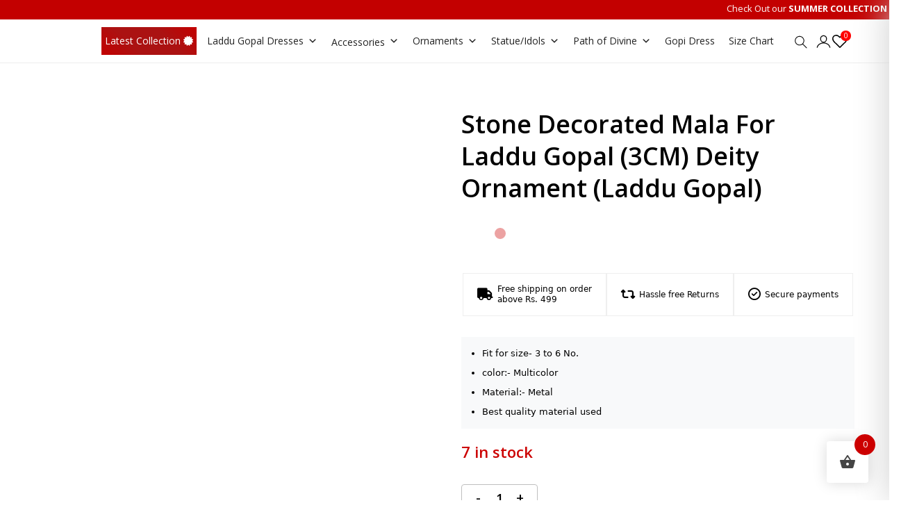

--- FILE ---
content_type: text/html; charset=UTF-8
request_url: https://www.mahashringar.com/product/stone-decorated-mala-laddu-gopal-3cm-deity-ornament-laddu-gopal/
body_size: 62094
content:
<!doctype html><html lang="en-GB" ><head><script data-no-optimize="1">var litespeed_docref=sessionStorage.getItem("litespeed_docref");litespeed_docref&&(Object.defineProperty(document,"referrer",{get:function(){return litespeed_docref}}),sessionStorage.removeItem("litespeed_docref"));</script> <meta charset="UTF-8"><meta name="viewport" content="width=device-width, initial-scale=1"><meta name="ahrefs-site-verification" content="1699358942f54ffbd168d3274e1f57a6ffc431d98b0e8273ada7e2fbdbbc9b46"><link rel=icon href="https://www.mahashringar.com/wp-content/themes/mahashringar/assets/images/favicon.png" sizes="72x72" > <script data-cfasync="false" data-no-defer="1" data-no-minify="1" data-no-optimize="1">var ewww_webp_supported=!1;function check_webp_feature(A,e){var w;e=void 0!==e?e:function(){},ewww_webp_supported?e(ewww_webp_supported):((w=new Image).onload=function(){ewww_webp_supported=0<w.width&&0<w.height,e&&e(ewww_webp_supported)},w.onerror=function(){e&&e(!1)},w.src="data:image/webp;base64,"+{alpha:"UklGRkoAAABXRUJQVlA4WAoAAAAQAAAAAAAAAAAAQUxQSAwAAAARBxAR/Q9ERP8DAABWUDggGAAAABQBAJ0BKgEAAQAAAP4AAA3AAP7mtQAAAA=="}[A])}check_webp_feature("alpha");</script><script data-cfasync="false" data-no-defer="1" data-no-minify="1" data-no-optimize="1">var Arrive=function(c,w){"use strict";if(c.MutationObserver&&"undefined"!=typeof HTMLElement){var r,a=0,u=(r=HTMLElement.prototype.matches||HTMLElement.prototype.webkitMatchesSelector||HTMLElement.prototype.mozMatchesSelector||HTMLElement.prototype.msMatchesSelector,{matchesSelector:function(e,t){return e instanceof HTMLElement&&r.call(e,t)},addMethod:function(e,t,r){var a=e[t];e[t]=function(){return r.length==arguments.length?r.apply(this,arguments):"function"==typeof a?a.apply(this,arguments):void 0}},callCallbacks:function(e,t){t&&t.options.onceOnly&&1==t.firedElems.length&&(e=[e[0]]);for(var r,a=0;r=e[a];a++)r&&r.callback&&r.callback.call(r.elem,r.elem);t&&t.options.onceOnly&&1==t.firedElems.length&&t.me.unbindEventWithSelectorAndCallback.call(t.target,t.selector,t.callback)},checkChildNodesRecursively:function(e,t,r,a){for(var i,n=0;i=e[n];n++)r(i,t,a)&&a.push({callback:t.callback,elem:i}),0<i.childNodes.length&&u.checkChildNodesRecursively(i.childNodes,t,r,a)},mergeArrays:function(e,t){var r,a={};for(r in e)e.hasOwnProperty(r)&&(a[r]=e[r]);for(r in t)t.hasOwnProperty(r)&&(a[r]=t[r]);return a},toElementsArray:function(e){return e=void 0!==e&&("number"!=typeof e.length||e===c)?[e]:e}}),e=(l.prototype.addEvent=function(e,t,r,a){a={target:e,selector:t,options:r,callback:a,firedElems:[]};return this._beforeAdding&&this._beforeAdding(a),this._eventsBucket.push(a),a},l.prototype.removeEvent=function(e){for(var t,r=this._eventsBucket.length-1;t=this._eventsBucket[r];r--)e(t)&&(this._beforeRemoving&&this._beforeRemoving(t),(t=this._eventsBucket.splice(r,1))&&t.length&&(t[0].callback=null))},l.prototype.beforeAdding=function(e){this._beforeAdding=e},l.prototype.beforeRemoving=function(e){this._beforeRemoving=e},l),t=function(i,n){var o=new e,l=this,s={fireOnAttributesModification:!1};return o.beforeAdding(function(t){var e=t.target;e!==c.document&&e!==c||(e=document.getElementsByTagName("html")[0]);var r=new MutationObserver(function(e){n.call(this,e,t)}),a=i(t.options);r.observe(e,a),t.observer=r,t.me=l}),o.beforeRemoving(function(e){e.observer.disconnect()}),this.bindEvent=function(e,t,r){t=u.mergeArrays(s,t);for(var a=u.toElementsArray(this),i=0;i<a.length;i++)o.addEvent(a[i],e,t,r)},this.unbindEvent=function(){var r=u.toElementsArray(this);o.removeEvent(function(e){for(var t=0;t<r.length;t++)if(this===w||e.target===r[t])return!0;return!1})},this.unbindEventWithSelectorOrCallback=function(r){var a=u.toElementsArray(this),i=r,e="function"==typeof r?function(e){for(var t=0;t<a.length;t++)if((this===w||e.target===a[t])&&e.callback===i)return!0;return!1}:function(e){for(var t=0;t<a.length;t++)if((this===w||e.target===a[t])&&e.selector===r)return!0;return!1};o.removeEvent(e)},this.unbindEventWithSelectorAndCallback=function(r,a){var i=u.toElementsArray(this);o.removeEvent(function(e){for(var t=0;t<i.length;t++)if((this===w||e.target===i[t])&&e.selector===r&&e.callback===a)return!0;return!1})},this},i=new function(){var s={fireOnAttributesModification:!1,onceOnly:!1,existing:!1};function n(e,t,r){return!(!u.matchesSelector(e,t.selector)||(e._id===w&&(e._id=a++),-1!=t.firedElems.indexOf(e._id)))&&(t.firedElems.push(e._id),!0)}var c=(i=new t(function(e){var t={attributes:!1,childList:!0,subtree:!0};return e.fireOnAttributesModification&&(t.attributes=!0),t},function(e,i){e.forEach(function(e){var t=e.addedNodes,r=e.target,a=[];null!==t&&0<t.length?u.checkChildNodesRecursively(t,i,n,a):"attributes"===e.type&&n(r,i)&&a.push({callback:i.callback,elem:r}),u.callCallbacks(a,i)})})).bindEvent;return i.bindEvent=function(e,t,r){t=void 0===r?(r=t,s):u.mergeArrays(s,t);var a=u.toElementsArray(this);if(t.existing){for(var i=[],n=0;n<a.length;n++)for(var o=a[n].querySelectorAll(e),l=0;l<o.length;l++)i.push({callback:r,elem:o[l]});if(t.onceOnly&&i.length)return r.call(i[0].elem,i[0].elem);setTimeout(u.callCallbacks,1,i)}c.call(this,e,t,r)},i},o=new function(){var a={};function i(e,t){return u.matchesSelector(e,t.selector)}var n=(o=new t(function(){return{childList:!0,subtree:!0}},function(e,r){e.forEach(function(e){var t=e.removedNodes,e=[];null!==t&&0<t.length&&u.checkChildNodesRecursively(t,r,i,e),u.callCallbacks(e,r)})})).bindEvent;return o.bindEvent=function(e,t,r){t=void 0===r?(r=t,a):u.mergeArrays(a,t),n.call(this,e,t,r)},o};d(HTMLElement.prototype),d(NodeList.prototype),d(HTMLCollection.prototype),d(HTMLDocument.prototype),d(Window.prototype);var n={};return s(i,n,"unbindAllArrive"),s(o,n,"unbindAllLeave"),n}function l(){this._eventsBucket=[],this._beforeAdding=null,this._beforeRemoving=null}function s(e,t,r){u.addMethod(t,r,e.unbindEvent),u.addMethod(t,r,e.unbindEventWithSelectorOrCallback),u.addMethod(t,r,e.unbindEventWithSelectorAndCallback)}function d(e){e.arrive=i.bindEvent,s(i,e,"unbindArrive"),e.leave=o.bindEvent,s(o,e,"unbindLeave")}}(window,void 0),ewww_webp_supported=!1;function check_webp_feature(e,t){var r;ewww_webp_supported?t(ewww_webp_supported):((r=new Image).onload=function(){ewww_webp_supported=0<r.width&&0<r.height,t(ewww_webp_supported)},r.onerror=function(){t(!1)},r.src="data:image/webp;base64,"+{alpha:"UklGRkoAAABXRUJQVlA4WAoAAAAQAAAAAAAAAAAAQUxQSAwAAAARBxAR/Q9ERP8DAABWUDggGAAAABQBAJ0BKgEAAQAAAP4AAA3AAP7mtQAAAA==",animation:"UklGRlIAAABXRUJQVlA4WAoAAAASAAAAAAAAAAAAQU5JTQYAAAD/////AABBTk1GJgAAAAAAAAAAAAAAAAAAAGQAAABWUDhMDQAAAC8AAAAQBxAREYiI/gcA"}[e])}function ewwwLoadImages(e){if(e){for(var t=document.querySelectorAll(".batch-image img, .image-wrapper a, .ngg-pro-masonry-item a, .ngg-galleria-offscreen-seo-wrapper a"),r=0,a=t.length;r<a;r++)ewwwAttr(t[r],"data-src",t[r].getAttribute("data-webp")),ewwwAttr(t[r],"data-thumbnail",t[r].getAttribute("data-webp-thumbnail"));for(var i=document.querySelectorAll("div.woocommerce-product-gallery__image"),r=0,a=i.length;r<a;r++)ewwwAttr(i[r],"data-thumb",i[r].getAttribute("data-webp-thumb"))}for(var n=document.querySelectorAll("video"),r=0,a=n.length;r<a;r++)ewwwAttr(n[r],"poster",e?n[r].getAttribute("data-poster-webp"):n[r].getAttribute("data-poster-image"));for(var o,l=document.querySelectorAll("img.ewww_webp_lazy_load"),r=0,a=l.length;r<a;r++)e&&(ewwwAttr(l[r],"data-lazy-srcset",l[r].getAttribute("data-lazy-srcset-webp")),ewwwAttr(l[r],"data-srcset",l[r].getAttribute("data-srcset-webp")),ewwwAttr(l[r],"data-lazy-src",l[r].getAttribute("data-lazy-src-webp")),ewwwAttr(l[r],"data-src",l[r].getAttribute("data-src-webp")),ewwwAttr(l[r],"data-orig-file",l[r].getAttribute("data-webp-orig-file")),ewwwAttr(l[r],"data-medium-file",l[r].getAttribute("data-webp-medium-file")),ewwwAttr(l[r],"data-large-file",l[r].getAttribute("data-webp-large-file")),null!=(o=l[r].getAttribute("srcset"))&&!1!==o&&o.includes("R0lGOD")&&ewwwAttr(l[r],"src",l[r].getAttribute("data-lazy-src-webp"))),l[r].className=l[r].className.replace(/\bewww_webp_lazy_load\b/,"");for(var s=document.querySelectorAll(".ewww_webp"),r=0,a=s.length;r<a;r++)e?(ewwwAttr(s[r],"srcset",s[r].getAttribute("data-srcset-webp")),ewwwAttr(s[r],"src",s[r].getAttribute("data-src-webp")),ewwwAttr(s[r],"data-orig-file",s[r].getAttribute("data-webp-orig-file")),ewwwAttr(s[r],"data-medium-file",s[r].getAttribute("data-webp-medium-file")),ewwwAttr(s[r],"data-large-file",s[r].getAttribute("data-webp-large-file")),ewwwAttr(s[r],"data-large_image",s[r].getAttribute("data-webp-large_image")),ewwwAttr(s[r],"data-src",s[r].getAttribute("data-webp-src"))):(ewwwAttr(s[r],"srcset",s[r].getAttribute("data-srcset-img")),ewwwAttr(s[r],"src",s[r].getAttribute("data-src-img"))),s[r].className=s[r].className.replace(/\bewww_webp\b/,"ewww_webp_loaded");window.jQuery&&jQuery.fn.isotope&&jQuery.fn.imagesLoaded&&(jQuery(".fusion-posts-container-infinite").imagesLoaded(function(){jQuery(".fusion-posts-container-infinite").hasClass("isotope")&&jQuery(".fusion-posts-container-infinite").isotope()}),jQuery(".fusion-portfolio:not(.fusion-recent-works) .fusion-portfolio-wrapper").imagesLoaded(function(){jQuery(".fusion-portfolio:not(.fusion-recent-works) .fusion-portfolio-wrapper").isotope()}))}function ewwwWebPInit(e){ewwwLoadImages(e),ewwwNggLoadGalleries(e),document.arrive(".ewww_webp",function(){ewwwLoadImages(e)}),document.arrive(".ewww_webp_lazy_load",function(){ewwwLoadImages(e)}),document.arrive("videos",function(){ewwwLoadImages(e)}),"loading"==document.readyState?document.addEventListener("DOMContentLoaded",ewwwJSONParserInit):("undefined"!=typeof galleries&&ewwwNggParseGalleries(e),ewwwWooParseVariations(e))}function ewwwAttr(e,t,r){null!=r&&!1!==r&&e.setAttribute(t,r)}function ewwwJSONParserInit(){"undefined"!=typeof galleries&&check_webp_feature("alpha",ewwwNggParseGalleries),check_webp_feature("alpha",ewwwWooParseVariations)}function ewwwWooParseVariations(e){if(e)for(var t=document.querySelectorAll("form.variations_form"),r=0,a=t.length;r<a;r++){var i=t[r].getAttribute("data-product_variations"),n=!1;try{for(var o in i=JSON.parse(i))void 0!==i[o]&&void 0!==i[o].image&&(void 0!==i[o].image.src_webp&&(i[o].image.src=i[o].image.src_webp,n=!0),void 0!==i[o].image.srcset_webp&&(i[o].image.srcset=i[o].image.srcset_webp,n=!0),void 0!==i[o].image.full_src_webp&&(i[o].image.full_src=i[o].image.full_src_webp,n=!0),void 0!==i[o].image.gallery_thumbnail_src_webp&&(i[o].image.gallery_thumbnail_src=i[o].image.gallery_thumbnail_src_webp,n=!0),void 0!==i[o].image.thumb_src_webp&&(i[o].image.thumb_src=i[o].image.thumb_src_webp,n=!0));n&&ewwwAttr(t[r],"data-product_variations",JSON.stringify(i))}catch(e){}}}function ewwwNggParseGalleries(e){if(e)for(var t in galleries){var r=galleries[t];galleries[t].images_list=ewwwNggParseImageList(r.images_list)}}function ewwwNggLoadGalleries(e){e&&document.addEventListener("ngg.galleria.themeadded",function(e,t){window.ngg_galleria._create_backup=window.ngg_galleria.create,window.ngg_galleria.create=function(e,t){var r=$(e).data("id");return galleries["gallery_"+r].images_list=ewwwNggParseImageList(galleries["gallery_"+r].images_list),window.ngg_galleria._create_backup(e,t)}})}function ewwwNggParseImageList(e){for(var t in e){var r=e[t];if(void 0!==r["image-webp"]&&(e[t].image=r["image-webp"],delete e[t]["image-webp"]),void 0!==r["thumb-webp"]&&(e[t].thumb=r["thumb-webp"],delete e[t]["thumb-webp"]),void 0!==r.full_image_webp&&(e[t].full_image=r.full_image_webp,delete e[t].full_image_webp),void 0!==r.srcsets)for(var a in r.srcsets)nggSrcset=r.srcsets[a],void 0!==r.srcsets[a+"-webp"]&&(e[t].srcsets[a]=r.srcsets[a+"-webp"],delete e[t].srcsets[a+"-webp"]);if(void 0!==r.full_srcsets)for(var i in r.full_srcsets)nggFSrcset=r.full_srcsets[i],void 0!==r.full_srcsets[i+"-webp"]&&(e[t].full_srcsets[i]=r.full_srcsets[i+"-webp"],delete e[t].full_srcsets[i+"-webp"])}return e}check_webp_feature("alpha",ewwwWebPInit);</script> <script type="litespeed/javascript">document.documentElement.className=document.documentElement.className+' yes-js js_active js'</script> <meta name='robots' content='index, follow, max-image-preview:large, max-snippet:-1, max-video-preview:-1' /><title>Stone-Decorated Mala for Laddu Gopal (3CM) - Kanha Ji Mala</title><meta name="description" content="Elegant Stone Decorated Mala for Laddu Gopal (3CM) – Add a touch of divine beauty to your deity with this exquisite ornament. Kanha Ji Mala" /><link rel="canonical" href="https://www.mahashringar.com/product/stone-decorated-mala-laddu-gopal-3cm-deity-ornament-laddu-gopal/" /><meta property="og:locale" content="en_GB" /><meta property="og:type" content="article" /><meta property="og:title" content="Stone-Decorated Mala for Laddu Gopal (3CM) - Kanha Ji Mala" /><meta property="og:description" content="Elegant Stone Decorated Mala for Laddu Gopal (3CM) – Add a touch of divine beauty to your deity with this exquisite ornament. Kanha Ji Mala" /><meta property="og:url" content="https://www.mahashringar.com/product/stone-decorated-mala-laddu-gopal-3cm-deity-ornament-laddu-gopal/" /><meta property="og:site_name" content="Maha Shringar" /><meta property="article:publisher" content="https://www.facebook.com/Msd.laddugopal/" /><meta property="article:modified_time" content="2025-05-13T05:40:09+00:00" /><meta property="og:image" content="https://www.mahashringar.com/wp-content/uploads/2023/03/Stone-Decorated-Mala-Laddu-Gopal-3CM-Deity-Ornament-Laddu-Gopal-11.png" /><meta property="og:image:width" content="1000" /><meta property="og:image:height" content="1000" /><meta property="og:image:type" content="image/png" /><meta name="twitter:card" content="summary_large_image" /><meta name="twitter:site" content="@mahashringaar" /><meta name="twitter:label1" content="Estimated reading time" /><meta name="twitter:data1" content="2 minutes" /> <script type="application/ld+json" class="yoast-schema-graph">{"@context":"https://schema.org","@graph":[{"@type":"WebPage","@id":"https://www.mahashringar.com/product/stone-decorated-mala-laddu-gopal-3cm-deity-ornament-laddu-gopal/","url":"https://www.mahashringar.com/product/stone-decorated-mala-laddu-gopal-3cm-deity-ornament-laddu-gopal/","name":"Stone-Decorated Mala for Laddu Gopal (3CM) - Kanha Ji Mala","isPartOf":{"@id":"https://www.mahashringar.com/#website"},"primaryImageOfPage":{"@id":"https://www.mahashringar.com/product/stone-decorated-mala-laddu-gopal-3cm-deity-ornament-laddu-gopal/#primaryimage"},"image":{"@id":"https://www.mahashringar.com/product/stone-decorated-mala-laddu-gopal-3cm-deity-ornament-laddu-gopal/#primaryimage"},"thumbnailUrl":"https://www.mahashringar.com/wp-content/uploads/2023/03/Stone-Decorated-Mala-Laddu-Gopal-3CM-Deity-Ornament-Laddu-Gopal-11.png","datePublished":"2023-03-24T06:46:00+00:00","dateModified":"2025-05-13T05:40:09+00:00","description":"Elegant Stone Decorated Mala for Laddu Gopal (3CM) – Add a touch of divine beauty to your deity with this exquisite ornament. Kanha Ji Mala","breadcrumb":{"@id":"https://www.mahashringar.com/product/stone-decorated-mala-laddu-gopal-3cm-deity-ornament-laddu-gopal/#breadcrumb"},"inLanguage":"en-GB","potentialAction":[{"@type":"ReadAction","target":["https://www.mahashringar.com/product/stone-decorated-mala-laddu-gopal-3cm-deity-ornament-laddu-gopal/"]}]},{"@type":"ImageObject","inLanguage":"en-GB","@id":"https://www.mahashringar.com/product/stone-decorated-mala-laddu-gopal-3cm-deity-ornament-laddu-gopal/#primaryimage","url":"https://www.mahashringar.com/wp-content/uploads/2023/03/Stone-Decorated-Mala-Laddu-Gopal-3CM-Deity-Ornament-Laddu-Gopal-11.png","contentUrl":"https://www.mahashringar.com/wp-content/uploads/2023/03/Stone-Decorated-Mala-Laddu-Gopal-3CM-Deity-Ornament-Laddu-Gopal-11.png","width":1000,"height":1000,"caption":"Kanha Ji Mala"},{"@type":"BreadcrumbList","@id":"https://www.mahashringar.com/product/stone-decorated-mala-laddu-gopal-3cm-deity-ornament-laddu-gopal/#breadcrumb","itemListElement":[{"@type":"ListItem","position":1,"name":"Home","item":"https://www.mahashringar.com/"},{"@type":"ListItem","position":2,"name":"Stone Decorated Mala For Laddu Gopal (3CM) Deity Ornament (Laddu Gopal)"}]},{"@type":"WebSite","@id":"https://www.mahashringar.com/#website","url":"https://www.mahashringar.com/","name":"Maha Shringar","description":"Mahashringar - Online Site for pooja articles","publisher":{"@id":"https://www.mahashringar.com/#organization"},"potentialAction":[{"@type":"SearchAction","target":{"@type":"EntryPoint","urlTemplate":"https://www.mahashringar.com/?s={search_term_string}"},"query-input":{"@type":"PropertyValueSpecification","valueRequired":true,"valueName":"search_term_string"}}],"inLanguage":"en-GB"},{"@type":"Organization","@id":"https://www.mahashringar.com/#organization","name":"Mahashringar","url":"https://www.mahashringar.com/","logo":{"@type":"ImageObject","inLanguage":"en-GB","@id":"https://www.mahashringar.com/#/schema/logo/image/","url":"https://www.mahashringar.com/wp-content/uploads/2021/07/logo.png","contentUrl":"https://www.mahashringar.com/wp-content/uploads/2021/07/logo.png","width":175,"height":135,"caption":"Mahashringar"},"image":{"@id":"https://www.mahashringar.com/#/schema/logo/image/"},"sameAs":["https://www.facebook.com/Msd.laddugopal/","https://x.com/mahashringaar","https://www.instagram.com/mahashringar/","https://www.youtube.com/Mahashringardress"]}]}</script> <link rel="alternate" type="application/rss+xml" title="Maha Shringar &raquo; Feed" href="https://www.mahashringar.com/feed/" /><link rel="alternate" type="application/rss+xml" title="Maha Shringar &raquo; Comments Feed" href="https://www.mahashringar.com/comments/feed/" /><link rel="alternate" type="application/rss+xml" title="Maha Shringar &raquo; Stone Decorated Mala For Laddu Gopal (3CM) Deity Ornament (Laddu Gopal) Comments Feed" href="https://www.mahashringar.com/product/stone-decorated-mala-laddu-gopal-3cm-deity-ornament-laddu-gopal/feed/" /><link rel="alternate" title="oEmbed (JSON)" type="application/json+oembed" href="https://www.mahashringar.com/wp-json/oembed/1.0/embed?url=https%3A%2F%2Fwww.mahashringar.com%2Fproduct%2Fstone-decorated-mala-laddu-gopal-3cm-deity-ornament-laddu-gopal%2F" /><link rel="alternate" title="oEmbed (XML)" type="text/xml+oembed" href="https://www.mahashringar.com/wp-json/oembed/1.0/embed?url=https%3A%2F%2Fwww.mahashringar.com%2Fproduct%2Fstone-decorated-mala-laddu-gopal-3cm-deity-ornament-laddu-gopal%2F&#038;format=xml" /><link rel="alternate" type="application/rss+xml" title="Maha Shringar &raquo; Stories Feed" href="https://www.mahashringar.com/web-stories/feed/"><style>.lazyload,
			.lazyloading {
				max-width: 100%;
			}</style><style id='wp-img-auto-sizes-contain-inline-css'>img:is([sizes=auto i],[sizes^="auto," i]){contain-intrinsic-size:3000px 1500px}
/*# sourceURL=wp-img-auto-sizes-contain-inline-css */</style><link data-optimized="2" rel="stylesheet" href="https://www.mahashringar.com/wp-content/litespeed/css/fe0e8dcd4a60aa8c0b9645ec20e0614a.css?ver=bbf0d" /><style id='xoo-aff-style-inline-css'>.xoo-aff-input-group .xoo-aff-input-icon{
	background-color:  #eee;
	color:  #555;
	max-width: 40px;
	min-width: 40px;
	border-color:  #ccc;
	border-width: 1px;
	font-size: 14px;
}
.xoo-aff-group{
	margin-bottom: 30px;
}

.xoo-aff-group input[type="text"], .xoo-aff-group input[type="password"], .xoo-aff-group input[type="email"], .xoo-aff-group input[type="number"], .xoo-aff-group select, .xoo-aff-group select + .select2, .xoo-aff-group input[type="tel"], .xoo-aff-group input[type="file"]{
	background-color: #fff;
	color: #777;
	border-width: 1px;
	border-color: #cccccc;
	height: 50px;
}


.xoo-aff-group input[type="file"]{
	line-height: calc(50px - 13px);
}



.xoo-aff-group input[type="text"]::placeholder, .xoo-aff-group input[type="password"]::placeholder, .xoo-aff-group input[type="email"]::placeholder, .xoo-aff-group input[type="number"]::placeholder, .xoo-aff-group select::placeholder, .xoo-aff-group input[type="tel"]::placeholder, .xoo-aff-group .select2-selection__rendered, .xoo-aff-group .select2-container--default .select2-selection--single .select2-selection__rendered, .xoo-aff-group input[type="file"]::placeholder, .xoo-aff-group input::file-selector-button{
	color: #777;
}

.xoo-aff-group input[type="text"]:focus, .xoo-aff-group input[type="password"]:focus, .xoo-aff-group input[type="email"]:focus, .xoo-aff-group input[type="number"]:focus, .xoo-aff-group select:focus, .xoo-aff-group select + .select2:focus, .xoo-aff-group input[type="tel"]:focus, .xoo-aff-group input[type="file"]:focus{
	background-color: #ededed;
	color: #000;
}

[placeholder]:focus::-webkit-input-placeholder{
	color: #000!important;
}


.xoo-aff-input-icon + input[type="text"], .xoo-aff-input-icon + input[type="password"], .xoo-aff-input-icon + input[type="email"], .xoo-aff-input-icon + input[type="number"], .xoo-aff-input-icon + select, .xoo-aff-input-icon + select + .select2,  .xoo-aff-input-icon + input[type="tel"], .xoo-aff-input-icon + input[type="file"]{
	border-bottom-left-radius: 0;
	border-top-left-radius: 0;
}


/*# sourceURL=xoo-aff-style-inline-css */</style><style id='global-styles-inline-css'>:root{--wp--preset--aspect-ratio--square: 1;--wp--preset--aspect-ratio--4-3: 4/3;--wp--preset--aspect-ratio--3-4: 3/4;--wp--preset--aspect-ratio--3-2: 3/2;--wp--preset--aspect-ratio--2-3: 2/3;--wp--preset--aspect-ratio--16-9: 16/9;--wp--preset--aspect-ratio--9-16: 9/16;--wp--preset--color--black: #000000;--wp--preset--color--cyan-bluish-gray: #abb8c3;--wp--preset--color--white: #FFFFFF;--wp--preset--color--pale-pink: #f78da7;--wp--preset--color--vivid-red: #cf2e2e;--wp--preset--color--luminous-vivid-orange: #ff6900;--wp--preset--color--luminous-vivid-amber: #fcb900;--wp--preset--color--light-green-cyan: #7bdcb5;--wp--preset--color--vivid-green-cyan: #00d084;--wp--preset--color--pale-cyan-blue: #8ed1fc;--wp--preset--color--vivid-cyan-blue: #0693e3;--wp--preset--color--vivid-purple: #9b51e0;--wp--preset--color--dark-gray: #28303D;--wp--preset--color--gray: #39414D;--wp--preset--color--green: #D1E4DD;--wp--preset--color--blue: #D1DFE4;--wp--preset--color--purple: #D1D1E4;--wp--preset--color--red: #E4D1D1;--wp--preset--color--orange: #E4DAD1;--wp--preset--color--yellow: #EEEADD;--wp--preset--gradient--vivid-cyan-blue-to-vivid-purple: linear-gradient(135deg,rgb(6,147,227) 0%,rgb(155,81,224) 100%);--wp--preset--gradient--light-green-cyan-to-vivid-green-cyan: linear-gradient(135deg,rgb(122,220,180) 0%,rgb(0,208,130) 100%);--wp--preset--gradient--luminous-vivid-amber-to-luminous-vivid-orange: linear-gradient(135deg,rgb(252,185,0) 0%,rgb(255,105,0) 100%);--wp--preset--gradient--luminous-vivid-orange-to-vivid-red: linear-gradient(135deg,rgb(255,105,0) 0%,rgb(207,46,46) 100%);--wp--preset--gradient--very-light-gray-to-cyan-bluish-gray: linear-gradient(135deg,rgb(238,238,238) 0%,rgb(169,184,195) 100%);--wp--preset--gradient--cool-to-warm-spectrum: linear-gradient(135deg,rgb(74,234,220) 0%,rgb(151,120,209) 20%,rgb(207,42,186) 40%,rgb(238,44,130) 60%,rgb(251,105,98) 80%,rgb(254,248,76) 100%);--wp--preset--gradient--blush-light-purple: linear-gradient(135deg,rgb(255,206,236) 0%,rgb(152,150,240) 100%);--wp--preset--gradient--blush-bordeaux: linear-gradient(135deg,rgb(254,205,165) 0%,rgb(254,45,45) 50%,rgb(107,0,62) 100%);--wp--preset--gradient--luminous-dusk: linear-gradient(135deg,rgb(255,203,112) 0%,rgb(199,81,192) 50%,rgb(65,88,208) 100%);--wp--preset--gradient--pale-ocean: linear-gradient(135deg,rgb(255,245,203) 0%,rgb(182,227,212) 50%,rgb(51,167,181) 100%);--wp--preset--gradient--electric-grass: linear-gradient(135deg,rgb(202,248,128) 0%,rgb(113,206,126) 100%);--wp--preset--gradient--midnight: linear-gradient(135deg,rgb(2,3,129) 0%,rgb(40,116,252) 100%);--wp--preset--gradient--purple-to-yellow: linear-gradient(160deg, #D1D1E4 0%, #EEEADD 100%);--wp--preset--gradient--yellow-to-purple: linear-gradient(160deg, #EEEADD 0%, #D1D1E4 100%);--wp--preset--gradient--green-to-yellow: linear-gradient(160deg, #D1E4DD 0%, #EEEADD 100%);--wp--preset--gradient--yellow-to-green: linear-gradient(160deg, #EEEADD 0%, #D1E4DD 100%);--wp--preset--gradient--red-to-yellow: linear-gradient(160deg, #E4D1D1 0%, #EEEADD 100%);--wp--preset--gradient--yellow-to-red: linear-gradient(160deg, #EEEADD 0%, #E4D1D1 100%);--wp--preset--gradient--purple-to-red: linear-gradient(160deg, #D1D1E4 0%, #E4D1D1 100%);--wp--preset--gradient--red-to-purple: linear-gradient(160deg, #E4D1D1 0%, #D1D1E4 100%);--wp--preset--font-size--small: 18px;--wp--preset--font-size--medium: 20px;--wp--preset--font-size--large: 24px;--wp--preset--font-size--x-large: 42px;--wp--preset--font-size--extra-small: 16px;--wp--preset--font-size--normal: 20px;--wp--preset--font-size--extra-large: 40px;--wp--preset--font-size--huge: 96px;--wp--preset--font-size--gigantic: 144px;--wp--preset--spacing--20: 0.44rem;--wp--preset--spacing--30: 0.67rem;--wp--preset--spacing--40: 1rem;--wp--preset--spacing--50: 1.5rem;--wp--preset--spacing--60: 2.25rem;--wp--preset--spacing--70: 3.38rem;--wp--preset--spacing--80: 5.06rem;--wp--preset--shadow--natural: 6px 6px 9px rgba(0, 0, 0, 0.2);--wp--preset--shadow--deep: 12px 12px 50px rgba(0, 0, 0, 0.4);--wp--preset--shadow--sharp: 6px 6px 0px rgba(0, 0, 0, 0.2);--wp--preset--shadow--outlined: 6px 6px 0px -3px rgb(255, 255, 255), 6px 6px rgb(0, 0, 0);--wp--preset--shadow--crisp: 6px 6px 0px rgb(0, 0, 0);}:where(.is-layout-flex){gap: 0.5em;}:where(.is-layout-grid){gap: 0.5em;}body .is-layout-flex{display: flex;}.is-layout-flex{flex-wrap: wrap;align-items: center;}.is-layout-flex > :is(*, div){margin: 0;}body .is-layout-grid{display: grid;}.is-layout-grid > :is(*, div){margin: 0;}:where(.wp-block-columns.is-layout-flex){gap: 2em;}:where(.wp-block-columns.is-layout-grid){gap: 2em;}:where(.wp-block-post-template.is-layout-flex){gap: 1.25em;}:where(.wp-block-post-template.is-layout-grid){gap: 1.25em;}.has-black-color{color: var(--wp--preset--color--black) !important;}.has-cyan-bluish-gray-color{color: var(--wp--preset--color--cyan-bluish-gray) !important;}.has-white-color{color: var(--wp--preset--color--white) !important;}.has-pale-pink-color{color: var(--wp--preset--color--pale-pink) !important;}.has-vivid-red-color{color: var(--wp--preset--color--vivid-red) !important;}.has-luminous-vivid-orange-color{color: var(--wp--preset--color--luminous-vivid-orange) !important;}.has-luminous-vivid-amber-color{color: var(--wp--preset--color--luminous-vivid-amber) !important;}.has-light-green-cyan-color{color: var(--wp--preset--color--light-green-cyan) !important;}.has-vivid-green-cyan-color{color: var(--wp--preset--color--vivid-green-cyan) !important;}.has-pale-cyan-blue-color{color: var(--wp--preset--color--pale-cyan-blue) !important;}.has-vivid-cyan-blue-color{color: var(--wp--preset--color--vivid-cyan-blue) !important;}.has-vivid-purple-color{color: var(--wp--preset--color--vivid-purple) !important;}.has-black-background-color{background-color: var(--wp--preset--color--black) !important;}.has-cyan-bluish-gray-background-color{background-color: var(--wp--preset--color--cyan-bluish-gray) !important;}.has-white-background-color{background-color: var(--wp--preset--color--white) !important;}.has-pale-pink-background-color{background-color: var(--wp--preset--color--pale-pink) !important;}.has-vivid-red-background-color{background-color: var(--wp--preset--color--vivid-red) !important;}.has-luminous-vivid-orange-background-color{background-color: var(--wp--preset--color--luminous-vivid-orange) !important;}.has-luminous-vivid-amber-background-color{background-color: var(--wp--preset--color--luminous-vivid-amber) !important;}.has-light-green-cyan-background-color{background-color: var(--wp--preset--color--light-green-cyan) !important;}.has-vivid-green-cyan-background-color{background-color: var(--wp--preset--color--vivid-green-cyan) !important;}.has-pale-cyan-blue-background-color{background-color: var(--wp--preset--color--pale-cyan-blue) !important;}.has-vivid-cyan-blue-background-color{background-color: var(--wp--preset--color--vivid-cyan-blue) !important;}.has-vivid-purple-background-color{background-color: var(--wp--preset--color--vivid-purple) !important;}.has-black-border-color{border-color: var(--wp--preset--color--black) !important;}.has-cyan-bluish-gray-border-color{border-color: var(--wp--preset--color--cyan-bluish-gray) !important;}.has-white-border-color{border-color: var(--wp--preset--color--white) !important;}.has-pale-pink-border-color{border-color: var(--wp--preset--color--pale-pink) !important;}.has-vivid-red-border-color{border-color: var(--wp--preset--color--vivid-red) !important;}.has-luminous-vivid-orange-border-color{border-color: var(--wp--preset--color--luminous-vivid-orange) !important;}.has-luminous-vivid-amber-border-color{border-color: var(--wp--preset--color--luminous-vivid-amber) !important;}.has-light-green-cyan-border-color{border-color: var(--wp--preset--color--light-green-cyan) !important;}.has-vivid-green-cyan-border-color{border-color: var(--wp--preset--color--vivid-green-cyan) !important;}.has-pale-cyan-blue-border-color{border-color: var(--wp--preset--color--pale-cyan-blue) !important;}.has-vivid-cyan-blue-border-color{border-color: var(--wp--preset--color--vivid-cyan-blue) !important;}.has-vivid-purple-border-color{border-color: var(--wp--preset--color--vivid-purple) !important;}.has-vivid-cyan-blue-to-vivid-purple-gradient-background{background: var(--wp--preset--gradient--vivid-cyan-blue-to-vivid-purple) !important;}.has-light-green-cyan-to-vivid-green-cyan-gradient-background{background: var(--wp--preset--gradient--light-green-cyan-to-vivid-green-cyan) !important;}.has-luminous-vivid-amber-to-luminous-vivid-orange-gradient-background{background: var(--wp--preset--gradient--luminous-vivid-amber-to-luminous-vivid-orange) !important;}.has-luminous-vivid-orange-to-vivid-red-gradient-background{background: var(--wp--preset--gradient--luminous-vivid-orange-to-vivid-red) !important;}.has-very-light-gray-to-cyan-bluish-gray-gradient-background{background: var(--wp--preset--gradient--very-light-gray-to-cyan-bluish-gray) !important;}.has-cool-to-warm-spectrum-gradient-background{background: var(--wp--preset--gradient--cool-to-warm-spectrum) !important;}.has-blush-light-purple-gradient-background{background: var(--wp--preset--gradient--blush-light-purple) !important;}.has-blush-bordeaux-gradient-background{background: var(--wp--preset--gradient--blush-bordeaux) !important;}.has-luminous-dusk-gradient-background{background: var(--wp--preset--gradient--luminous-dusk) !important;}.has-pale-ocean-gradient-background{background: var(--wp--preset--gradient--pale-ocean) !important;}.has-electric-grass-gradient-background{background: var(--wp--preset--gradient--electric-grass) !important;}.has-midnight-gradient-background{background: var(--wp--preset--gradient--midnight) !important;}.has-small-font-size{font-size: var(--wp--preset--font-size--small) !important;}.has-medium-font-size{font-size: var(--wp--preset--font-size--medium) !important;}.has-large-font-size{font-size: var(--wp--preset--font-size--large) !important;}.has-x-large-font-size{font-size: var(--wp--preset--font-size--x-large) !important;}
/*# sourceURL=global-styles-inline-css */</style><style id='classic-theme-styles-inline-css'>/*! This file is auto-generated */
.wp-block-button__link{color:#fff;background-color:#32373c;border-radius:9999px;box-shadow:none;text-decoration:none;padding:calc(.667em + 2px) calc(1.333em + 2px);font-size:1.125em}.wp-block-file__button{background:#32373c;color:#fff;text-decoration:none}
/*# sourceURL=/wp-includes/css/classic-themes.min.css */</style><style id='accordions-css-inline-css'>body .accordion-header h2{ color:#ffffff;}body .accordion-item-active .accordion-header h2{ color:#ffffff;}body .accordion-header{ background:#666666; }body .accordion-item-active .accordion-header{ background:#000000; }.accordion-header-icon{ color:#ffffff; }.accordion-header-icon.accordion-header-icon-active{ color:#ffffff;}
/*# sourceURL=accordions-css-inline-css */</style><style id='woocommerce-inline-inline-css'>.woocommerce form .form-row .required { visibility: visible; }
/*# sourceURL=woocommerce-inline-inline-css */</style><style id='xoo-el-style-inline-css'>.xoo-el-form-container button.btn.button.xoo-el-action-btn{
		background-color: #000000;
		color: #ffffff;
		font-weight: 600;
		font-size: 15px;
		height: 40px;
	}

.xoo-el-container:not(.xoo-el-style-slider) .xoo-el-inmodal{
	max-width: 800px;
	max-height: 600px;
}

.xoo-el-style-slider .xoo-el-modal{
	transform: translateX(800px);
	max-width: 800px;
}

	.xoo-el-sidebar{
		background-image: url(https://www.mahashringar.com/wp-content/uploads/2021/07/popup-sidebar.jpg.webp);
		min-width: 40%;
	}

.xoo-el-main, .xoo-el-main a , .xoo-el-main label{
	color: #000000;
}
.xoo-el-srcont{
	background-color: #ffffff;
}
.xoo-el-form-container ul.xoo-el-tabs li.xoo-el-active {
	background-color: #000000;
	color: #ffffff;
}
.xoo-el-form-container ul.xoo-el-tabs li{
	background-color: #eeeeee;
	color: #000000;
	font-size: 16px;
	padding: 12px 20px;
}
.xoo-el-main{
	padding: 40px 30px;
}

.xoo-el-form-container button.xoo-el-action-btn:not(.button){
    font-weight: 600;
    font-size: 15px;
}



	.xoo-el-modal:before {
		vertical-align: middle;
	}

	.xoo-el-style-slider .xoo-el-srcont {
		justify-content: center;
	}

	.xoo-el-style-slider .xoo-el-main{
		padding-top: 10px;
		padding-bottom: 10px; 
	}





.xoo-el-popup-active .xoo-el-opac{
    opacity: 0.7;
    background-color: #000000;
}





/*# sourceURL=xoo-el-style-inline-css */</style><style id='dashicons-inline-css'>[data-font="Dashicons"]:before {font-family: 'Dashicons' !important;content: attr(data-icon) !important;speak: none !important;font-weight: normal !important;font-variant: normal !important;text-transform: none !important;line-height: 1 !important;font-style: normal !important;-webkit-font-smoothing: antialiased !important;-moz-osx-font-smoothing: grayscale !important;}
/*# sourceURL=dashicons-inline-css */</style><style id='woofc-frontend-inline-css'>.woofc-area.woofc-style-01 .woofc-inner, .woofc-area.woofc-style-03 .woofc-inner, .woofc-area.woofc-style-02 .woofc-area-bot .woofc-action .woofc-action-inner > div a:hover, .woofc-area.woofc-style-04 .woofc-area-bot .woofc-action .woofc-action-inner > div a:hover {
                            background-color: #cc0000;
                        }

                        .woofc-area.woofc-style-01 .woofc-area-bot .woofc-action .woofc-action-inner > div a, .woofc-area.woofc-style-02 .woofc-area-bot .woofc-action .woofc-action-inner > div a, .woofc-area.woofc-style-03 .woofc-area-bot .woofc-action .woofc-action-inner > div a, .woofc-area.woofc-style-04 .woofc-area-bot .woofc-action .woofc-action-inner > div a {
                            outline: none;
                            color: #cc0000;
                        }

                        .woofc-area.woofc-style-02 .woofc-area-bot .woofc-action .woofc-action-inner > div a, .woofc-area.woofc-style-04 .woofc-area-bot .woofc-action .woofc-action-inner > div a {
                            border-color: #cc0000;
                        }

                        .woofc-area.woofc-style-05 .woofc-inner{
                            background-color: #cc0000;
                            background-image: url('');
                            background-size: cover;
                            background-position: center;
                            background-repeat: no-repeat;
                        }
                        
                        .woofc-count span {
                            background-color: #cc0000;
                        }
/*# sourceURL=woofc-frontend-inline-css */</style><style id='yith-wcwl-main-inline-css'>:root { --add-to-wishlist-icon-color: rgb(204,2,2); --added-to-wishlist-icon-color: rgb(204,2,2); --color-add-to-wishlist-background: #333333; --color-add-to-wishlist-text: #FFFFFF; --color-add-to-wishlist-border: #333333; --color-add-to-wishlist-background-hover: #333333; --color-add-to-wishlist-text-hover: #FFFFFF; --color-add-to-wishlist-border-hover: #333333; --rounded-corners-radius: 16px; --color-add-to-cart-background: #333333; --color-add-to-cart-text: #FFFFFF; --color-add-to-cart-border: #333333; --color-add-to-cart-background-hover: #4F4F4F; --color-add-to-cart-text-hover: #FFFFFF; --color-add-to-cart-border-hover: #4F4F4F; --add-to-cart-rounded-corners-radius: 16px; --color-button-style-1-background: #333333; --color-button-style-1-text: #FFFFFF; --color-button-style-1-border: #333333; --color-button-style-1-background-hover: #4F4F4F; --color-button-style-1-text-hover: #FFFFFF; --color-button-style-1-border-hover: #4F4F4F; --color-button-style-2-background: #333333; --color-button-style-2-text: #FFFFFF; --color-button-style-2-border: #333333; --color-button-style-2-background-hover: #4F4F4F; --color-button-style-2-text-hover: #FFFFFF; --color-button-style-2-border-hover: #4F4F4F; --color-wishlist-table-background: #FFFFFF; --color-wishlist-table-text: #6d6c6c; --color-wishlist-table-border: #FFFFFF; --color-headers-background: #F4F4F4; --color-share-button-color: #FFFFFF; --color-share-button-color-hover: #FFFFFF; --color-fb-button-background: #39599E; --color-fb-button-background-hover: #595A5A; --color-tw-button-background: #45AFE2; --color-tw-button-background-hover: #595A5A; --color-pr-button-background: #AB2E31; --color-pr-button-background-hover: #595A5A; --color-em-button-background: #FBB102; --color-em-button-background-hover: #595A5A; --color-wa-button-background: #00A901; --color-wa-button-background-hover: #595A5A; --feedback-duration: 3s } 
 :root { --add-to-wishlist-icon-color: rgb(204,2,2); --added-to-wishlist-icon-color: rgb(204,2,2); --color-add-to-wishlist-background: #333333; --color-add-to-wishlist-text: #FFFFFF; --color-add-to-wishlist-border: #333333; --color-add-to-wishlist-background-hover: #333333; --color-add-to-wishlist-text-hover: #FFFFFF; --color-add-to-wishlist-border-hover: #333333; --rounded-corners-radius: 16px; --color-add-to-cart-background: #333333; --color-add-to-cart-text: #FFFFFF; --color-add-to-cart-border: #333333; --color-add-to-cart-background-hover: #4F4F4F; --color-add-to-cart-text-hover: #FFFFFF; --color-add-to-cart-border-hover: #4F4F4F; --add-to-cart-rounded-corners-radius: 16px; --color-button-style-1-background: #333333; --color-button-style-1-text: #FFFFFF; --color-button-style-1-border: #333333; --color-button-style-1-background-hover: #4F4F4F; --color-button-style-1-text-hover: #FFFFFF; --color-button-style-1-border-hover: #4F4F4F; --color-button-style-2-background: #333333; --color-button-style-2-text: #FFFFFF; --color-button-style-2-border: #333333; --color-button-style-2-background-hover: #4F4F4F; --color-button-style-2-text-hover: #FFFFFF; --color-button-style-2-border-hover: #4F4F4F; --color-wishlist-table-background: #FFFFFF; --color-wishlist-table-text: #6d6c6c; --color-wishlist-table-border: #FFFFFF; --color-headers-background: #F4F4F4; --color-share-button-color: #FFFFFF; --color-share-button-color-hover: #FFFFFF; --color-fb-button-background: #39599E; --color-fb-button-background-hover: #595A5A; --color-tw-button-background: #45AFE2; --color-tw-button-background-hover: #595A5A; --color-pr-button-background: #AB2E31; --color-pr-button-background-hover: #595A5A; --color-em-button-background: #FBB102; --color-em-button-background-hover: #595A5A; --color-wa-button-background: #00A901; --color-wa-button-background-hover: #595A5A; --feedback-duration: 3s } 
/*# sourceURL=yith-wcwl-main-inline-css */</style> <script id="xoo-aff-js-js-extra" type="litespeed/javascript">var xoo_aff_localize={"adminurl":"https://www.mahashringar.com/wp-admin/admin-ajax.php","password_strength":{"min_password_strength":3,"i18n_password_error":"Please enter a stronger password.","i18n_password_hint":"Hint: The password should be at least twelve characters long. To make it stronger, use upper and lower case letters, numbers, and symbols like ! &quot; ? $ % ^ &amp; )."}}</script> <script id="CPIW_front_script-js-extra" type="litespeed/javascript">var CpiwData={"ajaxurl":"https://www.mahashringar.com/wp-admin/admin-ajax.php","cpiw_plugin_url":"https://www.mahashringar.com/wp-content/plugins/check-pincode-for-woocommerce","cpiw_not_availabletext":"We Are Not Services This Place"}</script> <script id="wc-add-to-cart-js-extra" type="litespeed/javascript">var wc_add_to_cart_params={"ajax_url":"/wp-admin/admin-ajax.php","wc_ajax_url":"/?wc-ajax=%%endpoint%%","i18n_view_cart":"View basket","cart_url":"https://www.mahashringar.com/cart/","is_cart":"","cart_redirect_after_add":"no"}</script> <script id="wc-single-product-js-extra" type="litespeed/javascript">var wc_single_product_params={"i18n_required_rating_text":"Please select a rating","i18n_rating_options":["1 of 5 stars","2 of 5 stars","3 of 5 stars","4 of 5 stars","5 of 5 stars"],"i18n_product_gallery_trigger_text":"View full-screen image gallery","review_rating_required":"yes","flexslider":{"rtl":!1,"animation":"slide","smoothHeight":!0,"directionNav":!1,"controlNav":"thumbnails","slideshow":!1,"animationSpeed":500,"animationLoop":!1,"allowOneSlide":!1},"zoom_enabled":"1","zoom_options":[],"photoswipe_enabled":"1","photoswipe_options":{"shareEl":!1,"closeOnScroll":!1,"history":!1,"hideAnimationDuration":0,"showAnimationDuration":0},"flexslider_enabled":"1"}</script> <script id="woocommerce-js-extra" type="litespeed/javascript">var woocommerce_params={"ajax_url":"/wp-admin/admin-ajax.php","wc_ajax_url":"/?wc-ajax=%%endpoint%%","i18n_password_show":"Show password","i18n_password_hide":"Hide password"}</script> <link rel="https://api.w.org/" href="https://www.mahashringar.com/wp-json/" /><link rel="alternate" title="JSON" type="application/json" href="https://www.mahashringar.com/wp-json/wp/v2/product/8736" /><link rel="EditURI" type="application/rsd+xml" title="RSD" href="https://www.mahashringar.com/xmlrpc.php?rsd" /><meta name="generator" content="WordPress 6.9" /><meta name="generator" content="WooCommerce 10.4.3" /><link rel='shortlink' href='https://www.mahashringar.com/?p=8736' /><style>/* Left button styling */
		    button.tgqb-qty-updater.minus {
        		
        		                
                
                                
        		
        		
        				    }
		    
		    button.tgqb-qty-updater.minus:hover {
		        		    }</style><style>/* Left button styling */
		    button.tgqb-qty-updater.plus {
        		
        		                
                
                                
        		
        		
        				    }
		    
		    button.tgqb-qty-updater.plus:hover {
		        		    }</style> <script type="litespeed/javascript">document.documentElement.className=document.documentElement.className.replace('no-js','js')</script> <style>.no-js img.lazyload {
				display: none;
			}

			figure.wp-block-image img.lazyloading {
				min-width: 150px;
			}

			.lazyload,
			.lazyloading {
				--smush-placeholder-width: 100px;
				--smush-placeholder-aspect-ratio: 1/1;
				width: var(--smush-image-width, var(--smush-placeholder-width)) !important;
				aspect-ratio: var(--smush-image-aspect-ratio, var(--smush-placeholder-aspect-ratio)) !important;
			}

						.lazyload, .lazyloading {
				opacity: 0;
			}

			.lazyloaded {
				opacity: 1;
				transition: opacity 400ms;
				transition-delay: 0ms;
			}</style><noscript><style>.woocommerce-product-gallery{ opacity: 1 !important; }</style></noscript>
<noscript><style>.lazyload[data-src]{display:none !important;}</style></noscript><style>.lazyload{background-image:none !important;}.lazyload:before{background-image:none !important;}</style><style id="wp-custom-css">.diwali-bnr {
	border: 50px solid #631218;
    border-width: 15px 0;
}
.winter-bnr {display: none !important;}
.on-sale-btn a.mega-menu-link {
/*     height: 100% !important;
    background: linear-gradient(45deg, #ff9a9e, #fad0c4, #ff9a9e) !important;
    background-size: 400% 400% ;
    animation: gradientAnimation 0.7s ease infinite !important; */
 height: 100%;
    background-size: 200% 200%;
    animation: maroonChampagneGradient 1s ease-in infinite;
	color: #ffffff !important;
}
/*.on-sale-btn a.mega-menu-link {background: linear-gradient(45deg, #ad1c1c, #6c1919) !important; color: #fff !important;padding: 0 20px !important;}*/
.woocommerce-tabs .drawer:first-child #tab-description .accordion-header {
    display: none;
    opacity: 0;
}
.submit-mc-ms {
    width: 100%;
    background: #010553;
    height: 60px;
	font-size:20px;
	font-weight: 600;
	color: #fff;
	
}
.input-mc-ms {
    background: #fff;
    width: 100%;
    height: 50px;
    border: none;
margin: 20px auto 10px ;
	padding: 0 10px;
}

.relative {position:relative;}
.absolute {position:absolute;}
.overflow-hid {overflow: hidden;}
.newsletter-sub {
background: linear-gradient(90deg, #ff7878, #ffc24d);
    height: 450px;
   background-size: cover;
	color:#fff;
}
.newsletter-sub > div { 
    background: url(https://www.mahashringar.com/wp-content/uploads/2024/12/newsletter-gopala.webp) top right no-repeat;
    background-size: 45%;
    height: 450px;
    background-position: 110% 38%;
} 
.newsletter-sub h2 { font-size:40px;}
.newsletter-sub p {max-width:80%;}


@keyframes maroonChampagneGradient {
    0% { background-position: 0% 50%; background: linear-gradient(45deg, #c30000,#ab1212); } /* Maroon to Champagne */
    25% { background-position: 50% 50%; background: linear-gradient(45deg, #c30000,#ab1212,#ab1212, #c30000); } /* Champagne to Maroon */
    50% { background-position: 100% 50%; background: linear-gradient(45deg,#ab1212, #c30000 , #c30000,#ab1212 ); } /* Maroon to Champagne */
    75% { background-position: 50% 50%; background: linear-gradient(45deg, #c30000,#ab1212,#ab1212, #c30000); } /* Champagne to Maroon */
    100% { background-position: 0% 50%; background: linear-gradient(45deg, #c30000,#ab1212); } /* Back to original */
}

.coming-soon-mob {
	display: none;
}
.woocommerce-Reviews .comment-reply-title {
    font-size: 25px;
    font-weight: 500;
}
.woocommerce-Reviews {
	padding: 0 30px;
}
figure.post-thumbnail {
    position: relative;
}
figcaption.wp-caption-text {
    right: 0;
    position: absolute;
    bottom: 0;
    font-size: 8px;
    color: #000;
	background: #ffffff90;
}


article{
	.woocommerce ul li  {border: 1px solid #efefef;}
	.woocommerce ul li .product-img {background-size: contain; background: url("https://www.mahashringar.com/wp-content/themes/mahashringar/assets/images/product-bg.png") no-repeat top center;
	border-bottom: 1px solid #efefef;}
	.woocommerce ul.products li.product .button {margin-right: 10px !important;}
	.cart-button {margin-left: 0 !important;}
	.woocommerce ul.products li.product a { width: 100%;}
	.woocommerce ul.products li h2{min-height: 50px;}
}

@media (max-width: 992px){
	.newsletter-sub > div {
    background-size: 40%;
		background-position: 106% 38%;
	}
}
@media (max-width:768px) {
	.coming-soon-mob {
	display: block;
}
	.coming-soon-desk {
		display: none;
	}
	.newsletter-sub .d-grid {
    justify-content: center;
    text-align: center;
}
	.newsletter-sub p {max-width:100%;}
	.tnp-subscription {margin-left:auto!important;}
	.newsletter-sub > div {
		height: 600px;
	background-size: 225px;
    
    background-position: center 5%;
		align-items: end;
		padding-bottom:30px;
	}
	.newsletter-sub {height: 600px;}
	.newsletter-sub h2 {
    font-size: 30px;
}
	.newsletter-sub p {
    margin-top: 5px;
		font-size:14px;
}
	.winter-bnr {margin-top: 120px;}
}
@media (max-width: 575px) and (min-width: 520px) {
	.winter-bnr {margin-top: 150px;}
}</style><style type="text/css">/** Mega Menu CSS: fs **/</style><link rel="stylesheet" href="https://cdnjs.cloudflare.com/ajax/libs/OwlCarousel2/2.3.4/assets/owl.carousel.min.css" async><link rel="preload" as="image" href="https://www.mahashringar.com/wp-content/themes/mahashringar/assets/images/mobile-slider-back.webp"><link rel="preload" as="image" href="https://www.mahashringar.com/wp-content/themes/mahashringar/assets/images/home-slider-back.webp"><link rel="preconnect" href="https://www.gstatic.com"><link rel="dns-prefetch" href="https://www.gstatic.com/"><link rel="preconnect" href="https://www.googletagmanager.com"><link rel="dns-prefetch" href="https://www.googletagmanager.com/"><meta name="ahrefs-site-verification" content="693ff9537e228a5ec14faab7b75309cc112c7a4cba76b7423988c18673256439"> <script type="litespeed/javascript">window.smartlook||(function(d){var o=smartlook=function(){o.api.push(arguments)},h=d.getElementsByTagName('head')[0];var c=d.createElement('script');o.api=new Array();c.async=!0;c.type='text/javascript';c.charset='utf-8';c.src='https://web-sdk.smartlook.com/recorder.js';h.appendChild(c)})(document);smartlook('init','b776d457ae9d8a69011afed8a1210522e069b815',{region:'eu'})</script> <link rel="preload"
as="image"
href="https://www.mahashringar.com/wp-content/themes/mahashringar/assets/images/makar-sankranti-special.webp"
fetchpriority="high"></head><style>h1, h2, h3 {
  font-display: swap;
  visibility: visible;
}
.home .xoo-el-container.xoo-el-style-popup, .home .xoo-el-popup-notice, .single-product .xoo-el-container.xoo-el-style-popup, .single-product .xoo-el-popup-notice {
  display: none;
}</style><body class="wp-singular product-template-default single single-product postid-8736 wp-custom-logo wp-embed-responsive wp-theme-mahashringar theme-mahashringar sp-easy-accordion-enabled woocommerce woocommerce-page woocommerce-no-js mega-menu-primary is-light-theme no-js singular has-main-navigation no-widgets"><div id="page" class="site">
<a class="skip-link screen-reader-text" href="#content">Skip to content</a><div class="header-top">
<marquee> <span>Check Out our <a href="https://www.mahashringar.com/product-category/laddu-gopal-dresses/summer-dress/" style="color: #fff; font-weight: bold;">SUMMER COLLECTION</a> | Free shipping on order above Rs. 499 on prepaid payment</span></marquee></div><header class="header-inner site-header"><div class="container"><div class="top-strip d-flex flex-wrap jsb aic"><div class="logo"> <a href="https://www.mahashringar.com/"><img class="wow fadeInDown lazyload" data-src="https://www.mahashringar.com/wp-content/themes/mahashringar/assets/images/maha-logo.png" width="150" height="91" alt="" src="[data-uri]" style="--smush-placeholder-width: 150px; --smush-placeholder-aspect-ratio: 150/91;"></a></div><div class="menu-navigation"><div id="mega-menu-wrap-primary" class="mega-menu-wrap"><div class="mega-menu-toggle"><div class="mega-toggle-blocks-left"></div><div class="mega-toggle-blocks-center"></div><div class="mega-toggle-blocks-right"><div class='mega-toggle-block mega-menu-toggle-animated-block mega-toggle-block-1' id='mega-toggle-block-1'><button aria-label="Toggle Menu" class="mega-toggle-animated mega-toggle-animated-slider" type="button" aria-expanded="false">
<span class="mega-toggle-animated-box">
<span class="mega-toggle-animated-inner"></span>
</span>
</button></div></div></div><ul id="mega-menu-primary" class="mega-menu max-mega-menu mega-menu-horizontal mega-no-js" data-event="hover_intent" data-effect="fade_up" data-effect-speed="200" data-effect-mobile="disabled" data-effect-speed-mobile="0" data-mobile-force-width="body" data-second-click="go" data-document-click="collapse" data-vertical-behaviour="standard" data-breakpoint="1024" data-unbind="true" data-mobile-state="collapse_all" data-mobile-direction="vertical" data-hover-intent-timeout="300" data-hover-intent-interval="100"><li class="mega-on-sale-btn mega-menu-item mega-menu-item-type-custom mega-menu-item-object-custom mega-menu-item-home mega-align-bottom-left mega-menu-flyout mega-menu-item-13922 on-sale-btn" id="mega-menu-item-13922"><a class="mega-menu-link" href="https://www.mahashringar.com#latest_collection" tabindex="0">Latest Collection <i class="fa fa-certificate" aria-hidden="true"></i></a></li><li class="mega-menu-item mega-menu-item-type-taxonomy mega-menu-item-object-product_cat mega-menu-item-has-children mega-align-bottom-left mega-menu-flyout mega-menu-item-12726" id="mega-menu-item-12726"><a class="mega-menu-link" href="https://www.mahashringar.com/product-category/laddu-gopal-dresses/" aria-expanded="false" tabindex="0">Laddu Gopal Dresses<span class="mega-indicator" aria-hidden="true"></span></a><ul class="mega-sub-menu"><li class="mega-menu-item mega-menu-item-type-taxonomy mega-menu-item-object-product_cat mega-menu-item-11891" id="mega-menu-item-11891"><a class="mega-menu-link" href="https://www.mahashringar.com/product-category/laddu-gopal-dresses/laddu-gopal-designer-dresses/">Designer Dresses</a></li><li class="mega-menu-item mega-menu-item-type-taxonomy mega-menu-item-object-product_cat mega-menu-item-12378" id="mega-menu-item-12378"><a class="mega-menu-link" href="https://www.mahashringar.com/product-category/laddu-gopal-dresses/summer-dress/">Summer Dresses</a></li><li class="mega-menu-item mega-menu-item-type-taxonomy mega-menu-item-object-product_cat mega-has-description mega-menu-item-12379" id="mega-menu-item-12379"><a class="mega-menu-link" href="https://www.mahashringar.com/product-category/laddu-gopal-dresses/winter-wear/"><span class="mega-description-group"><span class="mega-menu-title">Winter Dresses</span><span class="mega-menu-description">Laddu Gopal Woolen Dresses | Kanhaji Winter Dresses | Beautiful Multi color Print Winter Dress For Laddu Gopal </span></span></a></li></ul></li><li class="mega-menu-item mega-menu-item-type-taxonomy mega-menu-item-object-product_cat mega-menu-item-has-children mega-align-bottom-left mega-menu-flyout mega-has-description mega-menu-item-11894" id="mega-menu-item-11894"><a class="mega-menu-link" href="https://www.mahashringar.com/product-category/accessories/" aria-expanded="false" tabindex="0"><span class="mega-description-group"><span class="mega-menu-title">Accessories</span><span class="mega-menu-description">Buy the online latest collection of Laddu Gopal Mahashringar accessories | Poshak, Mukuts, and other Ornaments &#038; Accessories</span></span><span class="mega-indicator" aria-hidden="true"></span></a><ul class="mega-sub-menu"><li class="mega-menu-item mega-menu-item-type-taxonomy mega-menu-item-object-product_cat mega-menu-item-11895" id="mega-menu-item-11895"><a class="mega-menu-link" href="https://www.mahashringar.com/product-category/accessories/bansuri/">Laddu Gopal Bansuri</a></li><li class="mega-menu-item mega-menu-item-type-taxonomy mega-menu-item-object-product_cat mega-menu-item-11896" id="mega-menu-item-11896"><a class="mega-menu-link" href="https://www.mahashringar.com/product-category/accessories/toys-for-laddu-gopal/">Toys for Laddu Gopal</a></li><li class="mega-menu-item mega-menu-item-type-taxonomy mega-menu-item-object-product_cat mega-menu-item-11897" id="mega-menu-item-11897"><a class="mega-menu-link" href="https://www.mahashringar.com/product-category/accessories/charan-paduka/">Laddu Gopal Charan Paduka</a></li><li class="mega-menu-item mega-menu-item-type-taxonomy mega-menu-item-object-product_cat mega-menu-item-11898" id="mega-menu-item-11898"><a class="mega-menu-link" href="https://www.mahashringar.com/product-category/accessories/laddu-gopal-bed/">Laddu Gopal Bed</a></li><li class="mega-menu-item mega-menu-item-type-taxonomy mega-menu-item-object-product_cat mega-menu-item-11899" id="mega-menu-item-11899"><a class="mega-menu-link" href="https://www.mahashringar.com/product-category/accessories/quilts/">Laddu Gopal Quilts</a></li><li class="mega-menu-item mega-menu-item-type-taxonomy mega-menu-item-object-product_cat mega-menu-item-13019" id="mega-menu-item-13019"><a class="mega-menu-link" href="https://www.mahashringar.com/product-category/accessories/netra/">Netra</a></li><li class="mega-menu-item mega-menu-item-type-taxonomy mega-menu-item-object-product_cat mega-menu-item-11900" id="mega-menu-item-11900"><a class="mega-menu-link" href="https://www.mahashringar.com/product-category/accessories/diya/">Pooja Diya</a></li><li class="mega-menu-item mega-menu-item-type-taxonomy mega-menu-item-object-product_cat mega-menu-item-12810" id="mega-menu-item-12810"><a class="mega-menu-link" href="https://www.mahashringar.com/product-category/accessories/brass-ghanti-for-pooja/">Pooja Bells</a></li><li class="mega-menu-item mega-menu-item-type-taxonomy mega-menu-item-object-product_cat mega-menu-item-12879" id="mega-menu-item-12879"><a class="mega-menu-link" href="https://www.mahashringar.com/product-category/accessories/chowki/">Chowki</a></li><li class="mega-menu-item mega-menu-item-type-taxonomy mega-menu-item-object-product_cat mega-menu-item-11901" id="mega-menu-item-11901"><a class="mega-menu-link" href="https://www.mahashringar.com/product-category/accessories/agarbatti-stand/">Agarbatti Stand</a></li><li class="mega-menu-item mega-menu-item-type-taxonomy mega-menu-item-object-product_cat mega-menu-item-11902" id="mega-menu-item-11902"><a class="mega-menu-link" href="https://www.mahashringar.com/product-category/accessories/brass-pooja-kalash/">Pooja Kalash</a></li><li class="mega-menu-item mega-menu-item-type-taxonomy mega-menu-item-object-product_cat mega-menu-item-11908" id="mega-menu-item-11908"><a class="mega-menu-link" href="https://www.mahashringar.com/product-category/accessories/decoration/">Gopi Set for Decoration</a></li><li class="mega-menu-item mega-menu-item-type-taxonomy mega-menu-item-object-product_cat mega-menu-item-14999" id="mega-menu-item-14999"><a class="mega-menu-link" href="https://www.mahashringar.com/product-category/accessories/furniture/singhasana/">Singhasana</a></li></ul></li><li class="mega-menu-item mega-menu-item-type-taxonomy mega-menu-item-object-product_cat mega-current-product-ancestor mega-current-menu-parent mega-current-product-parent mega-menu-item-has-children mega-align-bottom-left mega-menu-flyout mega-menu-item-7216" id="mega-menu-item-7216"><a class="mega-menu-link" href="https://www.mahashringar.com/product-category/ornaments/" aria-expanded="false" tabindex="0">Ornaments<span class="mega-indicator" aria-hidden="true"></span></a><ul class="mega-sub-menu"><li class="mega-menu-item mega-menu-item-type-taxonomy mega-menu-item-object-product_cat mega-menu-item-11903" id="mega-menu-item-11903"><a class="mega-menu-link" href="https://www.mahashringar.com/product-category/ornaments/mukut/">Laddu Gopal Mukut</a></li><li class="mega-menu-item mega-menu-item-type-taxonomy mega-menu-item-object-product_cat mega-menu-item-11904" id="mega-menu-item-11904"><a class="mega-menu-link" href="https://www.mahashringar.com/product-category/ornaments/earring/">Laddu Gopal Earring</a></li><li class="mega-menu-item mega-menu-item-type-taxonomy mega-menu-item-object-product_cat mega-menu-item-11905" id="mega-menu-item-11905"><a class="mega-menu-link" href="https://www.mahashringar.com/product-category/ornaments/kangan/">Laddu Gopal Kangan</a></li><li class="mega-menu-item mega-menu-item-type-taxonomy mega-menu-item-object-product_cat mega-current-product-ancestor mega-current-menu-parent mega-current-product-parent mega-menu-item-11906" id="mega-menu-item-11906"><a class="mega-menu-link" href="https://www.mahashringar.com/product-category/ornaments/mala/">Laddu Gopal Mala</a></li><li class="mega-menu-item mega-menu-item-type-taxonomy mega-menu-item-object-product_cat mega-menu-item-11907" id="mega-menu-item-11907"><a class="mega-menu-link" href="https://www.mahashringar.com/product-category/ornaments/tilak-chopra/">Laddu Gopal Tilak</a></li><li class="mega-menu-item mega-menu-item-type-taxonomy mega-menu-item-object-product_cat mega-menu-item-11909" id="mega-menu-item-11909"><a class="mega-menu-link" href="https://www.mahashringar.com/product-category/ornaments/nazariya/">Laddu Gopal Nazariya</a></li></ul></li><li class="mega-menu-item mega-menu-item-type-taxonomy mega-menu-item-object-product_cat mega-menu-item-has-children mega-align-bottom-left mega-menu-flyout mega-menu-item-11884" id="mega-menu-item-11884"><a class="mega-menu-link" href="https://www.mahashringar.com/product-category/idols/" aria-expanded="false" tabindex="0">Statue/Idols<span class="mega-indicator" aria-hidden="true"></span></a><ul class="mega-sub-menu"><li class="mega-menu-item mega-menu-item-type-taxonomy mega-menu-item-object-product_cat mega-menu-item-11886" id="mega-menu-item-11886"><a class="mega-menu-link" href="https://www.mahashringar.com/product-category/idols/laddu-gopal-idol/">Laddu Gopal</a></li><li class="mega-menu-item mega-menu-item-type-taxonomy mega-menu-item-object-product_cat mega-menu-item-11885" id="mega-menu-item-11885"><a class="mega-menu-link" href="https://www.mahashringar.com/product-category/idols/lord-ganesha-idol/">Ganesha</a></li><li class="mega-menu-item mega-menu-item-type-taxonomy mega-menu-item-object-product_cat mega-menu-item-11888" id="mega-menu-item-11888"><a class="mega-menu-link" href="https://www.mahashringar.com/product-category/idols/mata-ji/">Mata Ji</a></li><li class="mega-menu-item mega-menu-item-type-taxonomy mega-menu-item-object-product_cat mega-menu-item-11889" id="mega-menu-item-11889"><a class="mega-menu-link" href="https://www.mahashringar.com/product-category/idols/cow/">Cow</a></li></ul></li><li class="mega-menu-item mega-menu-item-type-taxonomy mega-menu-item-object-product_cat mega-menu-item-has-children mega-align-bottom-left mega-menu-flyout mega-menu-item-12871" id="mega-menu-item-12871"><a class="mega-menu-link" href="https://www.mahashringar.com/product-category/bhakt/" aria-expanded="false" tabindex="0">Path of Divine<span class="mega-indicator" aria-hidden="true"></span></a><ul class="mega-sub-menu"><li class="mega-menu-item mega-menu-item-type-taxonomy mega-menu-item-object-product_cat mega-menu-item-has-children mega-menu-item-12882" id="mega-menu-item-12882"><a class="mega-menu-link" href="https://www.mahashringar.com/product-category/bhakt/bhakta-dresses/" aria-expanded="false">Bhakta Collection(dresses)<span class="mega-indicator" aria-hidden="true"></span></a><ul class="mega-sub-menu"><li class="mega-menu-item mega-menu-item-type-taxonomy mega-menu-item-object-product_cat mega-menu-item-11959" id="mega-menu-item-11959"><a class="mega-menu-link" href="https://www.mahashringar.com/product-category/bhakt/bhakta-dresses/dhoti-kurta/">Dhoti Kurta</a></li><li class="mega-menu-item mega-menu-item-type-taxonomy mega-menu-item-object-product_cat mega-menu-item-11964" id="mega-menu-item-11964"><a class="mega-menu-link" href="https://www.mahashringar.com/product-category/bhakt/bhakta-dresses/bagalbandi-designer-dress/">Bagalbandi</a></li><li class="mega-menu-item mega-menu-item-type-taxonomy mega-menu-item-object-product_cat mega-menu-item-11965" id="mega-menu-item-11965"><a class="mega-menu-link" href="https://www.mahashringar.com/product-category/bhakt/bhakta-dresses/bal-krishna-dress/">Bal Krishna Dress</a></li></ul></li><li class="mega-menu-item mega-menu-item-type-taxonomy mega-menu-item-object-product_cat mega-menu-item-has-children mega-menu-item-12872" id="mega-menu-item-12872"><a class="mega-menu-link" href="https://www.mahashringar.com/product-category/bhakt/bag/" aria-expanded="false">Bag<span class="mega-indicator" aria-hidden="true"></span></a><ul class="mega-sub-menu"><li class="mega-menu-item mega-menu-item-type-taxonomy mega-menu-item-object-product_cat mega-menu-item-12877" id="mega-menu-item-12877"><a class="mega-menu-link" href="https://www.mahashringar.com/product-category/bhakt/bag/handbag/">Handbag</a></li><li class="mega-menu-item mega-menu-item-type-taxonomy mega-menu-item-object-product_cat mega-menu-item-12876" id="mega-menu-item-12876"><a class="mega-menu-link" href="https://www.mahashringar.com/product-category/bhakt/bag/clutch/">Clutch</a></li><li class="mega-menu-item mega-menu-item-type-taxonomy mega-menu-item-object-product_cat mega-menu-item-12875" id="mega-menu-item-12875"><a class="mega-menu-link" href="https://www.mahashringar.com/product-category/bhakt/bag/potli-bag/">Potli Bag</a></li><li class="mega-menu-item mega-menu-item-type-taxonomy mega-menu-item-object-product_cat mega-menu-item-12878" id="mega-menu-item-12878"><a class="mega-menu-link" href="https://www.mahashringar.com/product-category/bhakt/bag/jholi-mala-jaap-cotton-bag/">Jholi Mala Jaap Cotton Bag</a></li></ul></li><li class="mega-menu-item mega-menu-item-type-taxonomy mega-menu-item-object-product_cat mega-menu-item-12874" id="mega-menu-item-12874"><a class="mega-menu-link" href="https://www.mahashringar.com/product-category/bhakt/japa-mala/">Japa Mala</a></li><li class="mega-menu-item mega-menu-item-type-taxonomy mega-menu-item-object-product_cat mega-menu-item-12954" id="mega-menu-item-12954"><a class="mega-menu-link" href="https://www.mahashringar.com/product-category/bhakt/women-jewellery-box/">Women Jewellery Box</a></li></ul></li><li class="mega-menu-item mega-menu-item-type-taxonomy mega-menu-item-object-product_cat mega-align-bottom-left mega-menu-flyout mega-menu-item-11958" id="mega-menu-item-11958"><a class="mega-menu-link" href="https://www.mahashringar.com/product-category/bhakt/bhakta-dresses/gopi-dress/" tabindex="0">Gopi Dress</a></li><li class="mega-menu-item mega-menu-item-type-post_type mega-menu-item-object-page mega-align-bottom-left mega-menu-flyout mega-menu-item-15023" id="mega-menu-item-15023"><a class="mega-menu-link" href="https://www.mahashringar.com/laddu-gopal-size-chart/" tabindex="0">Size Chart</a></li></ul></div></div><div class="searching-account d-flex aic"><style>.search-form, .search-form button{position: relative;}
          .search-form form {
            display: none;
            position: absolute;
            top: 40px;
            right: 0;
            background: white;
            padding: 10px;
            box-shadow: 0 4px 6px rgba(0, 0, 0, 0.1);
            border-radius: 5px;
            z-index: 1000;
          }
        .search-form.active form {display: block;}
        form .icon-search{position: absolute; top: 18px; left: 20px;}
        .search-toggle { background: none; border: none; cursor: pointer;}</style><div class="search-form">
<button class="search-toggle" aria-label="Toggle Search">
<svg class="icon icon-search" aria-hidden="true" focusable="false" width="24" height="24">
<path fill-rule="evenodd" clip-rule="evenodd" d="M11.03 11.68A5.784 5.784 0 112.85 3.5a5.784 5.784 0 018.18 8.18zm.26 1.12a6.78 6.78 0 11.72-.7l5.4 5.4a.5.5 0 11-.71.7l-5.41-5.4z" fill="currentColor"></path>
</svg>
</button><form role="search" method="get" class="woocommerce-product-search" action="https://www.mahashringar.com/">
<svg class="icon icon-search" aria-hidden="true" focusable="false" width="24" height="24">
<path fill-rule="evenodd" clip-rule="evenodd" d="M11.03 11.68A5.784 5.784 0 112.85 3.5a5.784 5.784 0 018.18 8.18zm.26 1.12a6.78 6.78 0 11.72-.7l5.4 5.4a.5.5 0 11-.71.7l-5.41-5.4z" fill="currentColor"></path>
</svg>
<input type="search" class="search-field" placeholder="Search" value="" name="s" title="Search for:" />
<input type="hidden" name="post_type" value="product" /></form></div> <script type="litespeed/javascript">document.querySelector(".search-toggle").addEventListener("click",function(event){event.stopPropagation();document.querySelector(".search-form").classList.toggle("active")});document.addEventListener("click",function(event){const searchForm=document.querySelector(".search-form");if(!searchForm.contains(event.target)){searchForm.classList.remove("active")}})</script> <div class="s-account"><ul class="d-flex aic"><li>
<a class="user-account" href="https://www.mahashringar.com/my-account/">
<svg aria-hidden="true" fill="none" focusable="false" width="24" class="header__nav-icon icon icon-account" viewBox="0 0 24 24">
<path d="M16.125 8.75c-.184 2.478-2.063 4.5-4.125 4.5s-3.944-2.021-4.125-4.5c-.187-2.578 1.64-4.5 4.125-4.5 2.484 0 4.313 1.969 4.125 4.5Z" stroke="currentColor" stroke-width="1.2" stroke-linecap="round" stroke-linejoin="round"></path>
<path d="M3.017 20.747C3.783 16.5 7.922 14.25 12 14.25s8.217 2.25 8.984 6.497" stroke="currentColor" stroke-width="1.2" stroke-miterlimit="10"></path>
</svg></a></li><li class="cart relative">
<a href="https://www.mahashringar.com/cart/">
<svg class="icon icon-cart-empty" aria-hidden="true" focusable="false" xmlns="http://www.w3.org/2000/svg" viewBox="0 0 40 40" fill="none">
<path d="m15.75 11.8h-3.16l-.77 11.6a5 5 0 0 0 4.99 5.34h7.38a5 5 0 0 0 4.99-5.33l-.78-11.61zm0 1h-2.22l-.71 10.67a4 4 0 0 0 3.99 4.27h7.38a4 4 0 0 0 4-4.27l-.72-10.67h-2.22v.63a4.75 4.75 0 1 1 -9.5 0zm8.5 0h-7.5v.63a3.75 3.75 0 1 0 7.5 0z" fill="currentColor" fill-rule="evenodd"></path>
</svg>
</a>
[bc_cart_icon id=7219]</li><li class = ""><div class="main-counting"><div class="count-wishlist">		<a href="https://www.mahashringar.com/create-your-perfect-wishlist-with-top-items/">
<span class="yith-wcwl-items-count">
<i class="yith-wcwl-icon fa fa-heart-o">0</i>
</span>
</a></div><svg xmlns="http://www.w3.org/2000/svg" viewBox="0 0 32 32" class="wlh-svg-Icon wlh-svg-icon-heart-empty" style="width:1em;font-size:22px;"><path d="M29.728 10.656q0-1.472-0.384-2.56t-0.992-1.76-1.472-1.056-1.664-0.576-1.76-0.128-1.984 0.448-1.984 1.152-1.536 1.28-1.088 1.088q-0.32 0.416-0.864 0.416t-0.864-0.416q-0.448-0.48-1.088-1.088t-1.536-1.28-1.984-1.152-1.984-0.448-1.76 0.128-1.664 0.576-1.472 1.056-0.992 1.76-0.384 2.56q0 2.976 3.36 6.336l10.368 9.984 10.368-9.984q3.36-3.36 3.36-6.336zM32 10.656q0 3.936-4.096 8.032l-11.104 10.72q-0.32 0.32-0.8 0.32t-0.8-0.32l-11.136-10.752q-0.16-0.16-0.48-0.48t-0.992-1.184-1.216-1.728-0.96-2.144-0.416-2.464q0-3.936 2.272-6.144t6.272-2.24q1.088 0 2.24 0.384t2.144 1.056 1.728 1.216 1.344 1.216q0.64-0.64 1.344-1.216t1.728-1.216 2.144-1.056 2.24-0.384q4 0 6.272 2.24t2.272 6.144z"></path>      </svg></div><li></ul></div><div class="nav-right hidden-xs"><div class="nav-button"><div class="bar top"></div><div class="bar middle"></div><div class="bar bottom"></div></div></div></div><div class="search-form form-mobile" bis_skin_checked="1"><form role="search" method="get" class="woocommerce-product-search" action="https://www.mahashringar.com/">
<input type="search" class="search-field" placeholder="Search" value="" name="s" title="Search for:">
<button type="submit">
<svg class="modal__toggle-open icon icon-search" aria-hidden="true" focusable="false">
<path fill-rule="evenodd" clip-rule="evenodd" d="M11.03 11.68A5.784 5.784 0 112.85 3.5a5.784 5.784 0 018.18 8.18zm.26 1.12a6.78 6.78 0 11.72-.7l5.4 5.4a.5.5 0 11-.71.7l-5.41-5.4z" fill="currentColor"></path>
</svg>
</button><input type="hidden" name="post_type" value="product"></form></div></div></div></header><div class="sidebar"><div class="nav-button" id="btn"><div class="bar top"></div><div class="bar middle"></div><div class="bar bottom"></div><div></div></div><div class="sidebar-logo"><img data-src="https://www.mahashringar.com/wp-content/themes/mahashringar/assets/images/maha-logo.png" width="180" height="136" alt="" src="[data-uri]" class="lazyload" style="--smush-placeholder-width: 180px; --smush-placeholder-aspect-ratio: 180/136;"></div><div class="search-form"><form role="search" method="get" class="woocommerce-product-search" action="https://www.mahashringar.com/">
<input type="search" class="search-field" placeholder="Search" value="" name="s" title="Search for:" />
<button type="submit">
<svg class="modal__toggle-open icon icon-search" aria-hidden="true" focusable="false">
<path fill-rule="evenodd" clip-rule="evenodd" d="M11.03 11.68A5.784 5.784 0 112.85 3.5a5.784 5.784 0 018.18 8.18zm.26 1.12a6.78 6.78 0 11.72-.7l5.4 5.4a.5.5 0 11-.71.7l-5.41-5.4z" fill="currentColor"></path>
</svg>
</button><input type="hidden" name="post_type" value="product" /></form></div><div class="primary-menu-container"><ul class="sidebar-list"><li class="menu-item menu-item-type-custom menu-item-object-custom sidebar-item"><a href="https://www.mahashringar.com/shop/?orderby=date" class="sidebar-anchor">Latest Dress</a></li><li class="menu-item menu-item-type-post_type menu-item-object-page sidebar-item"><a href="https://www.mahashringar.com/featured/" class="sidebar-anchor">Featured Dress</a></li><li class="menu-item menu-item-type-post_type menu-item-object-page sidebar-item"><a href="https://www.mahashringar.com/on-sale/" class="sidebar-anchor">On Sale</a></li><li class="menu-item menu-item-type-taxonomy menu-item-object-product_cat sidebar-item"><a href="https://www.mahashringar.com/product-category/laddu-gopal-dresses/winter-wear/" class="sidebar-anchor">Laddu Gopal Winter Dresses</a></li><li class="menu-item menu-item-type-taxonomy menu-item-object-product_cat current-product-ancestor current-menu-parent current-product-parent sidebar-item"><a href="https://www.mahashringar.com/product-category/ornaments/" class="sidebar-anchor">Laddu Gopal Ornaments</a></li><li class="menu-item menu-item-type-taxonomy menu-item-object-product_cat sidebar-item"><a href="https://www.mahashringar.com/product-category/accessories/" class="sidebar-anchor">Laddu Gopal Accessories</a></li><li class="menu-item menu-item-type-post_type menu-item-object-page sidebar-item"><a href="https://www.mahashringar.com/laddu-gopal-size-chart/" class="sidebar-anchor">Laddu Gopal Size Chart</a></li><li class="menu-item menu-item-type-taxonomy menu-item-object-category sidebar-item"><a href="https://www.mahashringar.com/category/blog/" class="sidebar-anchor">Blog</a></li><li class="menu-item menu-item-type-custom menu-item-object-custom sidebar-item"><a target="_blank" href="https://routetoindiatours.com/" class="sidebar-anchor">Book Braj Tour</a></li></ul></div><div class="whatsapp-menu"><div class="wa-icon-menu">
<svg xmlns="http://www.w3.org/2000/svg" height="1em" viewBox="0 0 448 512">
<path d="M380.9 97.1C339 55.1 283.2 32 223.9 32c-122.4 0-222 99.6-222 222 0 39.1 10.2 77.3 29.6 111L0 480l117.7-30.9c32.4 17.7 68.9 27 106.1 27h.1c122.3 0 224.1-99.6 224.1-222 0-59.3-25.2-115-67.1-157zm-157 341.6c-33.2 0-65.7-8.9-94-25.7l-6.7-4-69.8 18.3L72 359.2l-4.4-7c-18.5-29.4-28.2-63.3-28.2-98.2 0-101.7 82.8-184.5 184.6-184.5 49.3 0 95.6 19.2 130.4 54.1 34.8 34.9 56.2 81.2 56.1 130.5 0 101.8-84.9 184.6-186.6 184.6zm101.2-138.2c-5.5-2.8-32.8-16.2-37.9-18-5.1-1.9-8.8-2.8-12.5 2.8-3.7 5.6-14.3 18-17.6 21.8-3.2 3.7-6.5 4.2-12 1.4-32.6-16.3-54-29.1-75.5-66-5.7-9.8 5.7-9.1 16.3-30.3 1.8-3.7.9-6.9-.5-9.7-1.4-2.8-12.5-30.1-17.1-41.2-4.5-10.8-9.1-9.3-12.5-9.5-3.2-.2-6.9-.2-10.6-.2-3.7 0-9.7 1.4-14.8 6.9-5.1 5.6-19.4 19-19.4 46.3 0 27.3 19.9 53.7 22.6 57.4 2.8 3.7 39.1 59.7 94.8 83.8 35.2 15.2 49 16.5 66.6 13.9 10.7-1.6 32.8-13.4 37.4-26.4 4.6-13 4.6-24.1 3.2-26.4-1.3-2.5-5-3.9-10.5-6.6z" />
</svg></div>+91-9799745230<br>
+91-9928717073<div class="social-icons"><ul class="d-flex"><li><a target="_blank" href="https://www.facebook.com/Msd.laddugopal/"><svg xmlns="http://www.w3.org/2000/svg" height="1em" viewBox="0 0 320 512">
<path d="M279.14 288l14.22-92.66h-88.91v-60.13c0-25.35 12.42-50.06 52.24-50.06h40.42V6.26S260.43 0 225.36 0c-73.22 0-121.08 44.38-121.08 124.72v70.62H22.89V288h81.39v224h100.17V288z" />
</svg></a></li><li><a target="_blank" href="https://twitter.com/mahashringaar">
<svg xmlns="http://www.w3.org/2000/svg" height="1em" viewBox="0 0 512 512"><path d="M389.2 48h70.6L305.6 224.2 487 464H345L233.7 318.6 106.5 464H35.8L200.7 275.5 26.8 48H172.4L272.9 180.9 389.2 48zM364.4 421.8h39.1L151.1 88h-42L364.4 421.8z"/></svg>
</a></li><li><a target="_blank" href="https://www.instagram.com/mahashringar/"><svg xmlns="http://www.w3.org/2000/svg" height="1em" viewBox="0 0 448 512">
<path d="M224.1 141c-63.6 0-114.9 51.3-114.9 114.9s51.3 114.9 114.9 114.9S339 319.5 339 255.9 287.7 141 224.1 141zm0 189.6c-41.1 0-74.7-33.5-74.7-74.7s33.5-74.7 74.7-74.7 74.7 33.5 74.7 74.7-33.6 74.7-74.7 74.7zm146.4-194.3c0 14.9-12 26.8-26.8 26.8-14.9 0-26.8-12-26.8-26.8s12-26.8 26.8-26.8 26.8 12 26.8 26.8zm76.1 27.2c-1.7-35.9-9.9-67.7-36.2-93.9-26.2-26.2-58-34.4-93.9-36.2-37-2.1-147.9-2.1-184.9 0-35.8 1.7-67.6 9.9-93.9 36.1s-34.4 58-36.2 93.9c-2.1 37-2.1 147.9 0 184.9 1.7 35.9 9.9 67.7 36.2 93.9s58 34.4 93.9 36.2c37 2.1 147.9 2.1 184.9 0 35.9-1.7 67.7-9.9 93.9-36.2 26.2-26.2 34.4-58 36.2-93.9 2.1-37 2.1-147.8 0-184.8zM398.8 388c-7.8 19.6-22.9 34.7-42.6 42.6-29.5 11.7-99.5 9-132.1 9s-102.7 2.6-132.1-9c-19.6-7.8-34.7-22.9-42.6-42.6-11.7-29.5-9-99.5-9-132.1s-2.6-102.7 9-132.1c7.8-19.6 22.9-34.7 42.6-42.6 29.5-11.7 99.5-9 132.1-9s102.7-2.6 132.1 9c19.6 7.8 34.7 22.9 42.6 42.6 11.7 29.5 9 99.5 9 132.1s2.7 102.7-9 132.1z" />
</svg></a></li><li><a target="_blank" href="https://www.youtube.com/Mahashringardress"><svg xmlns="http://www.w3.org/2000/svg" height="1em" viewBox="0 0 576 512">
<path d="M549.655 124.083c-6.281-23.65-24.787-42.276-48.284-48.597C458.781 64 288 64 288 64S117.22 64 74.629 75.486c-23.497 6.322-42.003 24.947-48.284 48.597-11.412 42.867-11.412 132.305-11.412 132.305s0 89.438 11.412 132.305c6.281 23.65 24.787 41.5 48.284 47.821C117.22 448 288 448 288 448s170.78 0 213.371-11.486c23.497-6.321 42.003-24.171 48.284-47.821 11.412-42.867 11.412-132.305 11.412-132.305s0-89.438-11.412-132.305zm-317.51 213.508V175.185l142.739 81.205-142.739 81.201z" />
</svg></a></li></ul></div></div></div><div id="content" class="site-content"><div id="primary" class="content-area"><main id="main" class="site-main"><div class="container page-top-padding"><article id="post-8736" class="post-8736 product type-product status-publish has-post-thumbnail product_cat-mala product_cat-ornaments product_tag-bankebihari-ji-mala product_tag-kanha product_tag-kanha-ji product_tag-kanha-ji-ornament product_tag-kanhaji product_tag-laddu-gopal-mala product_tag-laddu-gopal-ornaments entry first instock featured purchasable product-type-simple"><header class="entry-header alignwide"><figure class="post-thumbnail"></figure><h1 class="entry-title">Stone Decorated Mala For Laddu Gopal (3CM) Deity Ornament (Laddu Gopal)</h1></header><div class="entry-content"><div class="woocommerce"><div class="single-product" data-product-page-preselected-id="0"><div class="woocommerce-notices-wrapper"></div><div id="product-8736" class="entry product type-product post-8736 status-publish instock product_cat-mala product_cat-ornaments product_tag-bankebihari-ji-mala product_tag-kanha product_tag-kanha-ji product_tag-kanha-ji-ornament product_tag-kanhaji product_tag-laddu-gopal-mala product_tag-laddu-gopal-ornaments has-post-thumbnail featured purchasable product-type-simple"><div class="woocommerce-product-gallery woocommerce-product-gallery--with-images woocommerce-product-gallery--columns-20 images" data-columns="20" style="opacity: 0; transition: opacity .25s ease-in-out;"><figure class="woocommerce-product-gallery__wrapper"><div data-thumb="https://www.mahashringar.com/wp-content/uploads/2023/03/Stone-Decorated-Mala-Laddu-Gopal-3CM-Deity-Ornament-Laddu-Gopal-11-100x100.png.webp" data-thumb-alt="Kanha Ji Mala" data-thumb-srcset="https://www.mahashringar.com/wp-content/uploads/2023/03/Stone-Decorated-Mala-Laddu-Gopal-3CM-Deity-Ornament-Laddu-Gopal-11-100x100.png.webp 100w, https://www.mahashringar.com/wp-content/uploads/2023/03/Stone-Decorated-Mala-Laddu-Gopal-3CM-Deity-Ornament-Laddu-Gopal-11-300x300.png.webp 300w, https://www.mahashringar.com/wp-content/uploads/2023/03/Stone-Decorated-Mala-Laddu-Gopal-3CM-Deity-Ornament-Laddu-Gopal-11-150x150.png.webp 150w, https://www.mahashringar.com/wp-content/uploads/2023/03/Stone-Decorated-Mala-Laddu-Gopal-3CM-Deity-Ornament-Laddu-Gopal-11-768x768.png.webp 768w, https://www.mahashringar.com/wp-content/uploads/2023/03/Stone-Decorated-Mala-Laddu-Gopal-3CM-Deity-Ornament-Laddu-Gopal-11-400x400.png.webp 400w, https://www.mahashringar.com/wp-content/uploads/2023/03/Stone-Decorated-Mala-Laddu-Gopal-3CM-Deity-Ornament-Laddu-Gopal-11-96x96.png.webp 96w, https://www.mahashringar.com/wp-content/uploads/2023/03/Stone-Decorated-Mala-Laddu-Gopal-3CM-Deity-Ornament-Laddu-Gopal-11.png.webp 1000w"  data-thumb-sizes="(max-width: 100px) 100vw, 100px" class="woocommerce-product-gallery__image" data-webp-thumb="https://www.mahashringar.com/wp-content/uploads/2023/03/Stone-Decorated-Mala-Laddu-Gopal-3CM-Deity-Ornament-Laddu-Gopal-11-100x100.png.webp"><a href="https://www.mahashringar.com/wp-content/uploads/2023/03/Stone-Decorated-Mala-Laddu-Gopal-3CM-Deity-Ornament-Laddu-Gopal-11.png"><img decoding="async" loading="lazy" width="1000" height="1000" src="[data-uri]" class="wp-post-image ewww_webp" alt="Kanha Ji Mala" data-caption="" data-src="https://www.mahashringar.com/wp-content/uploads/2023/03/Stone-Decorated-Mala-Laddu-Gopal-3CM-Deity-Ornament-Laddu-Gopal-11.png.webp" data-large_image="https://www.mahashringar.com/wp-content/uploads/2023/03/Stone-Decorated-Mala-Laddu-Gopal-3CM-Deity-Ornament-Laddu-Gopal-11.png" data-large_image_width="1000" data-large_image_height="1000" srcset="https://www.mahashringar.com/wp-content/uploads/2023/03/Stone-Decorated-Mala-Laddu-Gopal-3CM-Deity-Ornament-Laddu-Gopal-11.png.webp 1000w, https://www.mahashringar.com/wp-content/uploads/2023/03/Stone-Decorated-Mala-Laddu-Gopal-3CM-Deity-Ornament-Laddu-Gopal-11-300x300.png.webp 300w, https://www.mahashringar.com/wp-content/uploads/2023/03/Stone-Decorated-Mala-Laddu-Gopal-3CM-Deity-Ornament-Laddu-Gopal-11-150x150.png.webp 150w, https://www.mahashringar.com/wp-content/uploads/2023/03/Stone-Decorated-Mala-Laddu-Gopal-3CM-Deity-Ornament-Laddu-Gopal-11-768x768.png.webp 768w, https://www.mahashringar.com/wp-content/uploads/2023/03/Stone-Decorated-Mala-Laddu-Gopal-3CM-Deity-Ornament-Laddu-Gopal-11-400x400.png.webp 400w, https://www.mahashringar.com/wp-content/uploads/2023/03/Stone-Decorated-Mala-Laddu-Gopal-3CM-Deity-Ornament-Laddu-Gopal-11-100x100.png.webp 100w, https://www.mahashringar.com/wp-content/uploads/2023/03/Stone-Decorated-Mala-Laddu-Gopal-3CM-Deity-Ornament-Laddu-Gopal-11-96x96.png.webp 96w" sizes="auto, (max-width: 1000px) 100vw, 1000px" style="width:100%;height:100%;max-width:1000px;" data-src-img="https://www.mahashringar.com/wp-content/uploads/2023/03/Stone-Decorated-Mala-Laddu-Gopal-3CM-Deity-Ornament-Laddu-Gopal-11.png" data-src-webp="https://www.mahashringar.com/wp-content/uploads/2023/03/Stone-Decorated-Mala-Laddu-Gopal-3CM-Deity-Ornament-Laddu-Gopal-11.png.webp" data-webp-large_image="https://www.mahashringar.com/wp-content/uploads/2023/03/Stone-Decorated-Mala-Laddu-Gopal-3CM-Deity-Ornament-Laddu-Gopal-11.png.webp" data-webp-src="https://www.mahashringar.com/wp-content/uploads/2023/03/Stone-Decorated-Mala-Laddu-Gopal-3CM-Deity-Ornament-Laddu-Gopal-11.png.webp" data-eio="j" /><noscript><img decoding="async" loading="lazy" width="1000" height="1000" src="https://www.mahashringar.com/wp-content/uploads/2023/03/Stone-Decorated-Mala-Laddu-Gopal-3CM-Deity-Ornament-Laddu-Gopal-11.png.webp" class="wp-post-image" alt="Kanha Ji Mala" data-caption="" data-src="https://www.mahashringar.com/wp-content/uploads/2023/03/Stone-Decorated-Mala-Laddu-Gopal-3CM-Deity-Ornament-Laddu-Gopal-11.png.webp" data-large_image="https://www.mahashringar.com/wp-content/uploads/2023/03/Stone-Decorated-Mala-Laddu-Gopal-3CM-Deity-Ornament-Laddu-Gopal-11.png" data-large_image_width="1000" data-large_image_height="1000" srcset="https://www.mahashringar.com/wp-content/uploads/2023/03/Stone-Decorated-Mala-Laddu-Gopal-3CM-Deity-Ornament-Laddu-Gopal-11.png.webp 1000w, https://www.mahashringar.com/wp-content/uploads/2023/03/Stone-Decorated-Mala-Laddu-Gopal-3CM-Deity-Ornament-Laddu-Gopal-11-300x300.png.webp 300w, https://www.mahashringar.com/wp-content/uploads/2023/03/Stone-Decorated-Mala-Laddu-Gopal-3CM-Deity-Ornament-Laddu-Gopal-11-150x150.png.webp 150w, https://www.mahashringar.com/wp-content/uploads/2023/03/Stone-Decorated-Mala-Laddu-Gopal-3CM-Deity-Ornament-Laddu-Gopal-11-768x768.png.webp 768w, https://www.mahashringar.com/wp-content/uploads/2023/03/Stone-Decorated-Mala-Laddu-Gopal-3CM-Deity-Ornament-Laddu-Gopal-11-400x400.png.webp 400w, https://www.mahashringar.com/wp-content/uploads/2023/03/Stone-Decorated-Mala-Laddu-Gopal-3CM-Deity-Ornament-Laddu-Gopal-11-100x100.png.webp 100w, https://www.mahashringar.com/wp-content/uploads/2023/03/Stone-Decorated-Mala-Laddu-Gopal-3CM-Deity-Ornament-Laddu-Gopal-11-96x96.png.webp 96w" sizes="auto, (max-width: 1000px) 100vw, 1000px" style="width:100%;height:100%;max-width:1000px;" /></noscript></a></div><div data-thumb="https://www.mahashringar.com/wp-content/uploads/2023/03/Stone-Decorated-Mala-Laddu-Gopal-3CM-Deity-Ornament-Laddu-Gopal.-2-100x100.png.webp" data-thumb-alt="Stone Decorated Mala For Laddu Gopal (3CM) Deity Ornament (Laddu Gopal)" data-thumb-srcset="https://www.mahashringar.com/wp-content/uploads/2023/03/Stone-Decorated-Mala-Laddu-Gopal-3CM-Deity-Ornament-Laddu-Gopal.-2-100x100.png.webp 100w, https://www.mahashringar.com/wp-content/uploads/2023/03/Stone-Decorated-Mala-Laddu-Gopal-3CM-Deity-Ornament-Laddu-Gopal.-2-400x400.png.webp 400w, https://www.mahashringar.com/wp-content/uploads/2023/03/Stone-Decorated-Mala-Laddu-Gopal-3CM-Deity-Ornament-Laddu-Gopal.-2-300x300.png.webp 300w, https://www.mahashringar.com/wp-content/uploads/2023/03/Stone-Decorated-Mala-Laddu-Gopal-3CM-Deity-Ornament-Laddu-Gopal.-2-150x150.png.webp 150w, https://www.mahashringar.com/wp-content/uploads/2023/03/Stone-Decorated-Mala-Laddu-Gopal-3CM-Deity-Ornament-Laddu-Gopal.-2-768x768.png.webp 768w, https://www.mahashringar.com/wp-content/uploads/2023/03/Stone-Decorated-Mala-Laddu-Gopal-3CM-Deity-Ornament-Laddu-Gopal.-2-96x96.png.webp 96w, https://www.mahashringar.com/wp-content/uploads/2023/03/Stone-Decorated-Mala-Laddu-Gopal-3CM-Deity-Ornament-Laddu-Gopal.-2.png.webp 1000w"  data-thumb-sizes="(max-width: 100px) 100vw, 100px" class="woocommerce-product-gallery__image" data-webp-thumb="https://www.mahashringar.com/wp-content/uploads/2023/03/Stone-Decorated-Mala-Laddu-Gopal-3CM-Deity-Ornament-Laddu-Gopal.-2-100x100.png.webp"><a href="https://www.mahashringar.com/wp-content/uploads/2023/03/Stone-Decorated-Mala-Laddu-Gopal-3CM-Deity-Ornament-Laddu-Gopal.-2.png"><img decoding="async" loading="lazy" width="1000" height="1000" src="[data-uri]"  alt="Stone Decorated Mala For Laddu Gopal (3CM) Deity Ornament (Laddu Gopal)" data-caption="" data-src="https://www.mahashringar.com/wp-content/uploads/2023/03/Stone-Decorated-Mala-Laddu-Gopal-3CM-Deity-Ornament-Laddu-Gopal.-2.png.webp" data-large_image="https://www.mahashringar.com/wp-content/uploads/2023/03/Stone-Decorated-Mala-Laddu-Gopal-3CM-Deity-Ornament-Laddu-Gopal.-2.png" data-large_image_width="1000" data-large_image_height="1000" srcset="https://www.mahashringar.com/wp-content/uploads/2023/03/Stone-Decorated-Mala-Laddu-Gopal-3CM-Deity-Ornament-Laddu-Gopal.-2.png.webp 1000w, https://www.mahashringar.com/wp-content/uploads/2023/03/Stone-Decorated-Mala-Laddu-Gopal-3CM-Deity-Ornament-Laddu-Gopal.-2-400x400.png.webp 400w, https://www.mahashringar.com/wp-content/uploads/2023/03/Stone-Decorated-Mala-Laddu-Gopal-3CM-Deity-Ornament-Laddu-Gopal.-2-100x100.png.webp 100w, https://www.mahashringar.com/wp-content/uploads/2023/03/Stone-Decorated-Mala-Laddu-Gopal-3CM-Deity-Ornament-Laddu-Gopal.-2-300x300.png.webp 300w, https://www.mahashringar.com/wp-content/uploads/2023/03/Stone-Decorated-Mala-Laddu-Gopal-3CM-Deity-Ornament-Laddu-Gopal.-2-150x150.png.webp 150w, https://www.mahashringar.com/wp-content/uploads/2023/03/Stone-Decorated-Mala-Laddu-Gopal-3CM-Deity-Ornament-Laddu-Gopal.-2-768x768.png.webp 768w, https://www.mahashringar.com/wp-content/uploads/2023/03/Stone-Decorated-Mala-Laddu-Gopal-3CM-Deity-Ornament-Laddu-Gopal.-2-96x96.png.webp 96w" sizes="auto, (max-width: 1000px) 100vw, 1000px" style="width:100%;height:100%;max-width:1000px;" data-src-img="https://www.mahashringar.com/wp-content/uploads/2023/03/Stone-Decorated-Mala-Laddu-Gopal-3CM-Deity-Ornament-Laddu-Gopal.-2.png" data-src-webp="https://www.mahashringar.com/wp-content/uploads/2023/03/Stone-Decorated-Mala-Laddu-Gopal-3CM-Deity-Ornament-Laddu-Gopal.-2.png.webp" data-webp-large_image="https://www.mahashringar.com/wp-content/uploads/2023/03/Stone-Decorated-Mala-Laddu-Gopal-3CM-Deity-Ornament-Laddu-Gopal.-2.png.webp" data-webp-src="https://www.mahashringar.com/wp-content/uploads/2023/03/Stone-Decorated-Mala-Laddu-Gopal-3CM-Deity-Ornament-Laddu-Gopal.-2.png.webp" data-eio="j" class="ewww_webp" /><noscript><img decoding="async" loading="lazy" width="1000" height="1000" src="https://www.mahashringar.com/wp-content/uploads/2023/03/Stone-Decorated-Mala-Laddu-Gopal-3CM-Deity-Ornament-Laddu-Gopal.-2.png.webp" class="" alt="Stone Decorated Mala For Laddu Gopal (3CM) Deity Ornament (Laddu Gopal)" data-caption="" data-src="https://www.mahashringar.com/wp-content/uploads/2023/03/Stone-Decorated-Mala-Laddu-Gopal-3CM-Deity-Ornament-Laddu-Gopal.-2.png.webp" data-large_image="https://www.mahashringar.com/wp-content/uploads/2023/03/Stone-Decorated-Mala-Laddu-Gopal-3CM-Deity-Ornament-Laddu-Gopal.-2.png" data-large_image_width="1000" data-large_image_height="1000" srcset="https://www.mahashringar.com/wp-content/uploads/2023/03/Stone-Decorated-Mala-Laddu-Gopal-3CM-Deity-Ornament-Laddu-Gopal.-2.png.webp 1000w, https://www.mahashringar.com/wp-content/uploads/2023/03/Stone-Decorated-Mala-Laddu-Gopal-3CM-Deity-Ornament-Laddu-Gopal.-2-400x400.png.webp 400w, https://www.mahashringar.com/wp-content/uploads/2023/03/Stone-Decorated-Mala-Laddu-Gopal-3CM-Deity-Ornament-Laddu-Gopal.-2-100x100.png.webp 100w, https://www.mahashringar.com/wp-content/uploads/2023/03/Stone-Decorated-Mala-Laddu-Gopal-3CM-Deity-Ornament-Laddu-Gopal.-2-300x300.png.webp 300w, https://www.mahashringar.com/wp-content/uploads/2023/03/Stone-Decorated-Mala-Laddu-Gopal-3CM-Deity-Ornament-Laddu-Gopal.-2-150x150.png.webp 150w, https://www.mahashringar.com/wp-content/uploads/2023/03/Stone-Decorated-Mala-Laddu-Gopal-3CM-Deity-Ornament-Laddu-Gopal.-2-768x768.png.webp 768w, https://www.mahashringar.com/wp-content/uploads/2023/03/Stone-Decorated-Mala-Laddu-Gopal-3CM-Deity-Ornament-Laddu-Gopal.-2-96x96.png.webp 96w" sizes="auto, (max-width: 1000px) 100vw, 1000px" style="width:100%;height:100%;max-width:1000px;" /></noscript></a></div><div data-thumb="https://www.mahashringar.com/wp-content/uploads/2023/03/Stone-Decorated-Mala-Laddu-Gopal-3CM-Deity-Ornament-Laddu-Gopal-6-100x100.png.webp" data-thumb-alt="Stone Decorated Mala For Laddu Gopal (3CM) Deity Ornament (Laddu Gopal)" data-thumb-srcset="https://www.mahashringar.com/wp-content/uploads/2023/03/Stone-Decorated-Mala-Laddu-Gopal-3CM-Deity-Ornament-Laddu-Gopal-6-100x100.png.webp 100w, https://www.mahashringar.com/wp-content/uploads/2023/03/Stone-Decorated-Mala-Laddu-Gopal-3CM-Deity-Ornament-Laddu-Gopal-6-400x400.png.webp 400w, https://www.mahashringar.com/wp-content/uploads/2023/03/Stone-Decorated-Mala-Laddu-Gopal-3CM-Deity-Ornament-Laddu-Gopal-6-300x300.png.webp 300w, https://www.mahashringar.com/wp-content/uploads/2023/03/Stone-Decorated-Mala-Laddu-Gopal-3CM-Deity-Ornament-Laddu-Gopal-6-150x150.png.webp 150w, https://www.mahashringar.com/wp-content/uploads/2023/03/Stone-Decorated-Mala-Laddu-Gopal-3CM-Deity-Ornament-Laddu-Gopal-6-768x768.png.webp 768w, https://www.mahashringar.com/wp-content/uploads/2023/03/Stone-Decorated-Mala-Laddu-Gopal-3CM-Deity-Ornament-Laddu-Gopal-6-96x96.png.webp 96w, https://www.mahashringar.com/wp-content/uploads/2023/03/Stone-Decorated-Mala-Laddu-Gopal-3CM-Deity-Ornament-Laddu-Gopal-6.png.webp 1000w"  data-thumb-sizes="(max-width: 100px) 100vw, 100px" class="woocommerce-product-gallery__image" data-webp-thumb="https://www.mahashringar.com/wp-content/uploads/2023/03/Stone-Decorated-Mala-Laddu-Gopal-3CM-Deity-Ornament-Laddu-Gopal-6-100x100.png.webp"><a href="https://www.mahashringar.com/wp-content/uploads/2023/03/Stone-Decorated-Mala-Laddu-Gopal-3CM-Deity-Ornament-Laddu-Gopal-6.png"><img decoding="async" loading="lazy" width="1000" height="1000" src="[data-uri]"  alt="Stone Decorated Mala For Laddu Gopal (3CM) Deity Ornament (Laddu Gopal)" data-caption="" data-src="https://www.mahashringar.com/wp-content/uploads/2023/03/Stone-Decorated-Mala-Laddu-Gopal-3CM-Deity-Ornament-Laddu-Gopal-6.png.webp" data-large_image="https://www.mahashringar.com/wp-content/uploads/2023/03/Stone-Decorated-Mala-Laddu-Gopal-3CM-Deity-Ornament-Laddu-Gopal-6.png" data-large_image_width="1000" data-large_image_height="1000" srcset="https://www.mahashringar.com/wp-content/uploads/2023/03/Stone-Decorated-Mala-Laddu-Gopal-3CM-Deity-Ornament-Laddu-Gopal-6.png.webp 1000w, https://www.mahashringar.com/wp-content/uploads/2023/03/Stone-Decorated-Mala-Laddu-Gopal-3CM-Deity-Ornament-Laddu-Gopal-6-400x400.png.webp 400w, https://www.mahashringar.com/wp-content/uploads/2023/03/Stone-Decorated-Mala-Laddu-Gopal-3CM-Deity-Ornament-Laddu-Gopal-6-100x100.png.webp 100w, https://www.mahashringar.com/wp-content/uploads/2023/03/Stone-Decorated-Mala-Laddu-Gopal-3CM-Deity-Ornament-Laddu-Gopal-6-300x300.png.webp 300w, https://www.mahashringar.com/wp-content/uploads/2023/03/Stone-Decorated-Mala-Laddu-Gopal-3CM-Deity-Ornament-Laddu-Gopal-6-150x150.png.webp 150w, https://www.mahashringar.com/wp-content/uploads/2023/03/Stone-Decorated-Mala-Laddu-Gopal-3CM-Deity-Ornament-Laddu-Gopal-6-768x768.png.webp 768w, https://www.mahashringar.com/wp-content/uploads/2023/03/Stone-Decorated-Mala-Laddu-Gopal-3CM-Deity-Ornament-Laddu-Gopal-6-96x96.png.webp 96w" sizes="auto, (max-width: 1000px) 100vw, 1000px" style="width:100%;height:100%;max-width:1000px;" data-src-img="https://www.mahashringar.com/wp-content/uploads/2023/03/Stone-Decorated-Mala-Laddu-Gopal-3CM-Deity-Ornament-Laddu-Gopal-6.png" data-src-webp="https://www.mahashringar.com/wp-content/uploads/2023/03/Stone-Decorated-Mala-Laddu-Gopal-3CM-Deity-Ornament-Laddu-Gopal-6.png.webp" data-webp-large_image="https://www.mahashringar.com/wp-content/uploads/2023/03/Stone-Decorated-Mala-Laddu-Gopal-3CM-Deity-Ornament-Laddu-Gopal-6.png.webp" data-webp-src="https://www.mahashringar.com/wp-content/uploads/2023/03/Stone-Decorated-Mala-Laddu-Gopal-3CM-Deity-Ornament-Laddu-Gopal-6.png.webp" data-eio="j" class="ewww_webp" /><noscript><img decoding="async" loading="lazy" width="1000" height="1000" src="https://www.mahashringar.com/wp-content/uploads/2023/03/Stone-Decorated-Mala-Laddu-Gopal-3CM-Deity-Ornament-Laddu-Gopal-6.png.webp" class="" alt="Stone Decorated Mala For Laddu Gopal (3CM) Deity Ornament (Laddu Gopal)" data-caption="" data-src="https://www.mahashringar.com/wp-content/uploads/2023/03/Stone-Decorated-Mala-Laddu-Gopal-3CM-Deity-Ornament-Laddu-Gopal-6.png.webp" data-large_image="https://www.mahashringar.com/wp-content/uploads/2023/03/Stone-Decorated-Mala-Laddu-Gopal-3CM-Deity-Ornament-Laddu-Gopal-6.png" data-large_image_width="1000" data-large_image_height="1000" srcset="https://www.mahashringar.com/wp-content/uploads/2023/03/Stone-Decorated-Mala-Laddu-Gopal-3CM-Deity-Ornament-Laddu-Gopal-6.png.webp 1000w, https://www.mahashringar.com/wp-content/uploads/2023/03/Stone-Decorated-Mala-Laddu-Gopal-3CM-Deity-Ornament-Laddu-Gopal-6-400x400.png.webp 400w, https://www.mahashringar.com/wp-content/uploads/2023/03/Stone-Decorated-Mala-Laddu-Gopal-3CM-Deity-Ornament-Laddu-Gopal-6-100x100.png.webp 100w, https://www.mahashringar.com/wp-content/uploads/2023/03/Stone-Decorated-Mala-Laddu-Gopal-3CM-Deity-Ornament-Laddu-Gopal-6-300x300.png.webp 300w, https://www.mahashringar.com/wp-content/uploads/2023/03/Stone-Decorated-Mala-Laddu-Gopal-3CM-Deity-Ornament-Laddu-Gopal-6-150x150.png.webp 150w, https://www.mahashringar.com/wp-content/uploads/2023/03/Stone-Decorated-Mala-Laddu-Gopal-3CM-Deity-Ornament-Laddu-Gopal-6-768x768.png.webp 768w, https://www.mahashringar.com/wp-content/uploads/2023/03/Stone-Decorated-Mala-Laddu-Gopal-3CM-Deity-Ornament-Laddu-Gopal-6-96x96.png.webp 96w" sizes="auto, (max-width: 1000px) 100vw, 1000px" style="width:100%;height:100%;max-width:1000px;" /></noscript></a></div><div data-thumb="https://www.mahashringar.com/wp-content/uploads/2023/03/Stone-Decorated-Mala-Laddu-Gopal-3CM-Deity-Ornament-Laddu-Gopal-7-100x100.png.webp" data-thumb-alt="Stone Decorated Mala For Laddu Gopal (3CM) Deity Ornament (Laddu Gopal)" data-thumb-srcset="https://www.mahashringar.com/wp-content/uploads/2023/03/Stone-Decorated-Mala-Laddu-Gopal-3CM-Deity-Ornament-Laddu-Gopal-7-100x100.png.webp 100w, https://www.mahashringar.com/wp-content/uploads/2023/03/Stone-Decorated-Mala-Laddu-Gopal-3CM-Deity-Ornament-Laddu-Gopal-7-400x400.png.webp 400w, https://www.mahashringar.com/wp-content/uploads/2023/03/Stone-Decorated-Mala-Laddu-Gopal-3CM-Deity-Ornament-Laddu-Gopal-7-300x300.png.webp 300w, https://www.mahashringar.com/wp-content/uploads/2023/03/Stone-Decorated-Mala-Laddu-Gopal-3CM-Deity-Ornament-Laddu-Gopal-7-150x150.png.webp 150w, https://www.mahashringar.com/wp-content/uploads/2023/03/Stone-Decorated-Mala-Laddu-Gopal-3CM-Deity-Ornament-Laddu-Gopal-7-768x768.png.webp 768w, https://www.mahashringar.com/wp-content/uploads/2023/03/Stone-Decorated-Mala-Laddu-Gopal-3CM-Deity-Ornament-Laddu-Gopal-7-96x96.png.webp 96w, https://www.mahashringar.com/wp-content/uploads/2023/03/Stone-Decorated-Mala-Laddu-Gopal-3CM-Deity-Ornament-Laddu-Gopal-7.png.webp 1000w"  data-thumb-sizes="(max-width: 100px) 100vw, 100px" class="woocommerce-product-gallery__image" data-webp-thumb="https://www.mahashringar.com/wp-content/uploads/2023/03/Stone-Decorated-Mala-Laddu-Gopal-3CM-Deity-Ornament-Laddu-Gopal-7-100x100.png.webp"><a href="https://www.mahashringar.com/wp-content/uploads/2023/03/Stone-Decorated-Mala-Laddu-Gopal-3CM-Deity-Ornament-Laddu-Gopal-7.png"><img decoding="async" loading="lazy" width="1000" height="1000" src="[data-uri]"  alt="Stone Decorated Mala For Laddu Gopal (3CM) Deity Ornament (Laddu Gopal)" data-caption="" data-src="https://www.mahashringar.com/wp-content/uploads/2023/03/Stone-Decorated-Mala-Laddu-Gopal-3CM-Deity-Ornament-Laddu-Gopal-7.png.webp" data-large_image="https://www.mahashringar.com/wp-content/uploads/2023/03/Stone-Decorated-Mala-Laddu-Gopal-3CM-Deity-Ornament-Laddu-Gopal-7.png" data-large_image_width="1000" data-large_image_height="1000" srcset="https://www.mahashringar.com/wp-content/uploads/2023/03/Stone-Decorated-Mala-Laddu-Gopal-3CM-Deity-Ornament-Laddu-Gopal-7.png.webp 1000w, https://www.mahashringar.com/wp-content/uploads/2023/03/Stone-Decorated-Mala-Laddu-Gopal-3CM-Deity-Ornament-Laddu-Gopal-7-400x400.png.webp 400w, https://www.mahashringar.com/wp-content/uploads/2023/03/Stone-Decorated-Mala-Laddu-Gopal-3CM-Deity-Ornament-Laddu-Gopal-7-100x100.png.webp 100w, https://www.mahashringar.com/wp-content/uploads/2023/03/Stone-Decorated-Mala-Laddu-Gopal-3CM-Deity-Ornament-Laddu-Gopal-7-300x300.png.webp 300w, https://www.mahashringar.com/wp-content/uploads/2023/03/Stone-Decorated-Mala-Laddu-Gopal-3CM-Deity-Ornament-Laddu-Gopal-7-150x150.png.webp 150w, https://www.mahashringar.com/wp-content/uploads/2023/03/Stone-Decorated-Mala-Laddu-Gopal-3CM-Deity-Ornament-Laddu-Gopal-7-768x768.png.webp 768w, https://www.mahashringar.com/wp-content/uploads/2023/03/Stone-Decorated-Mala-Laddu-Gopal-3CM-Deity-Ornament-Laddu-Gopal-7-96x96.png.webp 96w" sizes="auto, (max-width: 1000px) 100vw, 1000px" style="width:100%;height:100%;max-width:1000px;" data-src-img="https://www.mahashringar.com/wp-content/uploads/2023/03/Stone-Decorated-Mala-Laddu-Gopal-3CM-Deity-Ornament-Laddu-Gopal-7.png" data-src-webp="https://www.mahashringar.com/wp-content/uploads/2023/03/Stone-Decorated-Mala-Laddu-Gopal-3CM-Deity-Ornament-Laddu-Gopal-7.png.webp" data-webp-large_image="https://www.mahashringar.com/wp-content/uploads/2023/03/Stone-Decorated-Mala-Laddu-Gopal-3CM-Deity-Ornament-Laddu-Gopal-7.png.webp" data-webp-src="https://www.mahashringar.com/wp-content/uploads/2023/03/Stone-Decorated-Mala-Laddu-Gopal-3CM-Deity-Ornament-Laddu-Gopal-7.png.webp" data-eio="j" class="ewww_webp" /><noscript><img decoding="async" loading="lazy" width="1000" height="1000" src="https://www.mahashringar.com/wp-content/uploads/2023/03/Stone-Decorated-Mala-Laddu-Gopal-3CM-Deity-Ornament-Laddu-Gopal-7.png.webp" class="" alt="Stone Decorated Mala For Laddu Gopal (3CM) Deity Ornament (Laddu Gopal)" data-caption="" data-src="https://www.mahashringar.com/wp-content/uploads/2023/03/Stone-Decorated-Mala-Laddu-Gopal-3CM-Deity-Ornament-Laddu-Gopal-7.png.webp" data-large_image="https://www.mahashringar.com/wp-content/uploads/2023/03/Stone-Decorated-Mala-Laddu-Gopal-3CM-Deity-Ornament-Laddu-Gopal-7.png" data-large_image_width="1000" data-large_image_height="1000" srcset="https://www.mahashringar.com/wp-content/uploads/2023/03/Stone-Decorated-Mala-Laddu-Gopal-3CM-Deity-Ornament-Laddu-Gopal-7.png.webp 1000w, https://www.mahashringar.com/wp-content/uploads/2023/03/Stone-Decorated-Mala-Laddu-Gopal-3CM-Deity-Ornament-Laddu-Gopal-7-400x400.png.webp 400w, https://www.mahashringar.com/wp-content/uploads/2023/03/Stone-Decorated-Mala-Laddu-Gopal-3CM-Deity-Ornament-Laddu-Gopal-7-100x100.png.webp 100w, https://www.mahashringar.com/wp-content/uploads/2023/03/Stone-Decorated-Mala-Laddu-Gopal-3CM-Deity-Ornament-Laddu-Gopal-7-300x300.png.webp 300w, https://www.mahashringar.com/wp-content/uploads/2023/03/Stone-Decorated-Mala-Laddu-Gopal-3CM-Deity-Ornament-Laddu-Gopal-7-150x150.png.webp 150w, https://www.mahashringar.com/wp-content/uploads/2023/03/Stone-Decorated-Mala-Laddu-Gopal-3CM-Deity-Ornament-Laddu-Gopal-7-768x768.png.webp 768w, https://www.mahashringar.com/wp-content/uploads/2023/03/Stone-Decorated-Mala-Laddu-Gopal-3CM-Deity-Ornament-Laddu-Gopal-7-96x96.png.webp 96w" sizes="auto, (max-width: 1000px) 100vw, 1000px" style="width:100%;height:100%;max-width:1000px;" /></noscript></a></div></figure></div><div class="summary entry-summary"><div class="summary-inner"><h2 class="product_title entry-title">Stone Decorated Mala For Laddu Gopal (3CM) Deity Ornament (Laddu Gopal)</h2><div class="row no-gutters mt-3"><div class=""><div class="returnable-box" onclick="scrollToReturnInfo()"><p>Returnable *</p></div></div></div><div class="price-wis-box"><p class="price woobt-price-8736"><span class="wcpbc-price wcpbc-price-8736 loading" data-product-id="8736"><span class="woocommerce-Price-amount amount"><bdi><span class="woocommerce-Price-currencySymbol">&#8377;</span>100.00</bdi></span><span class="wcpbc-placeholder -dots"></span></span></p><div
class="yith-wcwl-add-to-wishlist add-to-wishlist-8736 yith-wcwl-add-to-wishlist--button_default-style yith-wcwl-add-to-wishlist--single wishlist-fragment on-first-load"
data-fragment-ref="8736"
data-fragment-options="{&quot;base_url&quot;:&quot;&quot;,&quot;product_id&quot;:8736,&quot;parent_product_id&quot;:0,&quot;product_type&quot;:&quot;simple&quot;,&quot;is_single&quot;:true,&quot;in_default_wishlist&quot;:false,&quot;show_view&quot;:true,&quot;browse_wishlist_text&quot;:&quot;Browse Wishlist&quot;,&quot;already_in_wishslist_text&quot;:&quot;The product is already in the wishlist!&quot;,&quot;product_added_text&quot;:&quot;Product added to wishlist!&quot;,&quot;available_multi_wishlist&quot;:false,&quot;disable_wishlist&quot;:false,&quot;show_count&quot;:false,&quot;ajax_loading&quot;:false,&quot;loop_position&quot;:&quot;before_image&quot;,&quot;item&quot;:&quot;add_to_wishlist&quot;}"
></div></div><div class="woocommerce-product-details__short-description"><ul class="pdp-usp dynamic-list"><li><i class="fa-solid fa-truck"></i> Free shipping on order<br>above Rs. 499</li><li><i class="fa-solid fa-retweet"></i> Hassle free Returns</li><li><i class="fa-regular fa-circle-check"></i> Secure payments</li></ul><p>&nbsp;</p><ul><li>Fit for size- 3 to 6 No.</li><li>color:- Multicolor</li><li>Material:- Metal</li><li>Best quality material used</li></ul></div><p class="stock in-stock">7 in stock</p><form class="cart" action="" method="post" enctype='multipart/form-data'><div class="quantity">
<button type="button" class="tgqb-qty-updater minus" >-</button>		<label class="screen-reader-text" for="quantity_696b084a573ff">Stone Decorated Mala For Laddu Gopal (3CM) Deity Ornament (Laddu Gopal) quantity</label>
<input
type="number"
id="quantity_696b084a573ff"
class="input-text qty text"
step="1"
min="1"
max="7"
name="quantity"
value="1"
title="Qty"
size="4"
placeholder=""
inputmode="numeric" />
<button type="button" class="tgqb-qty-updater plus" >+</button></div>
<button type="submit" name="add-to-cart" value="8736" class="single_add_to_cart_button button alt">Add to basket</button>
<button type="button" class="button direct-checkout-simple" id= "direct_checkout">Buy Now</button><a href="https://www.mahashringar.com/cart/" class="button wc-forward" id= "view-cart-button" style="display: none;">View Basket</a>
<a href="https://www.mahashringar.com/checkout/" class="button wc-forward" id= "view-checkout-button" style="display: none;">Go To Checkout</a><div class="cpiw_widget"><div class="cpiw_main" style="display: flex; background-color: #f3f3f3;"><div class="cpiw_inner_first">
<input type="text" name="checkpincode" class="checkpincode" value="" placeholder="Enter pincode to check">
<input type="button" name="checkpincodebutton" class="checkpincodebutton" value="Check" style="color: #ffffff; background-color: #cd2653;"></div><div class="cpiw_main_inner"><h3 style="color: #000000">
Next day delivery available in select locations!
<span class="Cpiw_avaicode">
</span></h3></div>
<span class="wczp_empty">Pincode field should not be empty!</span></div><div class="cpiwc_maindiv_popup"></div></div><div class="cpiw_inner"><div class="cpiw_inner_inner"></div></div><div class="pincode_not_availabel" style="display: none;"><p>We Are Not Servicing This Places</p>
<input type="button" name="cpiwbtn" class="cpiwcheckbtn" value="Change" style="color: #ffffff; background-color: #cd2653;"></div></form><div class="product_meta">
<span class="sku_wrapper">SKU: <span class="sku">MSD1001-412</span></span>
<span class="posted_in">Categories: <a href="https://www.mahashringar.com/product-category/ornaments/mala/" rel="tag">Laddu Gopal Mala</a>, <a href="https://www.mahashringar.com/product-category/ornaments/" rel="tag">Laddu Gopal Ornaments</a></span>
<span class="tagged_as">Tags: <a href="https://www.mahashringar.com/product-tag/bankebihari-ji-mala/" rel="tag">bankebihari ji mala</a>, <a href="https://www.mahashringar.com/product-tag/kanha/" rel="tag">kanha</a>, <a href="https://www.mahashringar.com/product-tag/kanha-ji/" rel="tag">kanha ji</a>, <a href="https://www.mahashringar.com/product-tag/kanha-ji-ornament/" rel="tag">kanha ji ornament</a>, <a href="https://www.mahashringar.com/product-tag/kanhaji/" rel="tag">kanhaji</a>, <a href="https://www.mahashringar.com/product-tag/laddu-gopal-mala/" rel="tag">Laddu gopal mala</a>, <a href="https://www.mahashringar.com/product-tag/laddu-gopal-ornaments/" rel="tag">laddu gopal ornaments</a></span></div><div class="psfw-social-wrap">
<span class="psfw-icon-title">Share On:</span><ul class="psfw-social-icons round only_icon "><li><a href="https://www.facebook.com/sharer/sharer.php?u=https://www.mahashringar.com/product/stone-decorated-mala-laddu-gopal-3cm-deity-ornament-laddu-gopal/" data-psfw-href="https://www.facebook.com/sharer/sharer.php?u=" target="_blank" data-main-product-url="https://www.mahashringar.com/product/stone-decorated-mala-laddu-gopal-3cm-deity-ornament-laddu-gopal/" data-form-url="https://www.mahashringar.com/product/stone-decorated-mala-laddu-gopal-3cm-deity-ornament-laddu-gopal/" ><i class="fa-brands fa-facebook"></i></a></li><li><a href="https://twitter.com/intent/tweet?url=https://www.mahashringar.com/product/stone-decorated-mala-laddu-gopal-3cm-deity-ornament-laddu-gopal/" data-psfw-href="https://twitter.com/intent/tweet?url=" target="_blank" data-main-product-url="https://www.mahashringar.com/product/stone-decorated-mala-laddu-gopal-3cm-deity-ornament-laddu-gopal/" data-form-url="https://www.mahashringar.com/product/stone-decorated-mala-laddu-gopal-3cm-deity-ornament-laddu-gopal/" ><i class="fa-brands fa-x-twitter"></i></a></li><li><a href="https://www.linkedin.com/shareArticle?mini=true&url=https://www.mahashringar.com/product/stone-decorated-mala-laddu-gopal-3cm-deity-ornament-laddu-gopal/" data-psfw-href="https://www.linkedin.com/shareArticle?mini=true&url=" target="_blank" data-main-product-url="https://www.mahashringar.com/product/stone-decorated-mala-laddu-gopal-3cm-deity-ornament-laddu-gopal/" data-form-url="https://www.mahashringar.com/product/stone-decorated-mala-laddu-gopal-3cm-deity-ornament-laddu-gopal/" ><i class="fa-brands fa-linkedin"></i></a></li><li><a href="https://pinterest.com/pin/create/button/?media=https://www.mahashringar.com/wp-content/uploads/2023/03/Stone-Decorated-Mala-Laddu-Gopal-3CM-Deity-Ornament-Laddu-Gopal-11.png&description=Stone Decorated Mala For Laddu Gopal (3CM) Deity Ornament (Laddu Gopal)&url=https://www.mahashringar.com/product/stone-decorated-mala-laddu-gopal-3cm-deity-ornament-laddu-gopal/" data-psfw-href="https://pinterest.com/pin/create/button/?media=https://www.mahashringar.com/wp-content/uploads/2023/03/Stone-Decorated-Mala-Laddu-Gopal-3CM-Deity-Ornament-Laddu-Gopal-11.png&description=Stone Decorated Mala For Laddu Gopal (3CM) Deity Ornament (Laddu Gopal)&url=" target="_blank" data-main-product-url="https://www.mahashringar.com/product/stone-decorated-mala-laddu-gopal-3cm-deity-ornament-laddu-gopal/" data-form-url="https://www.mahashringar.com/product/stone-decorated-mala-laddu-gopal-3cm-deity-ornament-laddu-gopal/" ><i class="fa-brands fa-pinterest"></i></a></li><li><a href="https://api.whatsapp.com/send?text=https://www.mahashringar.com/product/stone-decorated-mala-laddu-gopal-3cm-deity-ornament-laddu-gopal/" data-psfw-href="https://api.whatsapp.com/send?text=" target="_blank" data-main-product-url="https://www.mahashringar.com/product/stone-decorated-mala-laddu-gopal-3cm-deity-ornament-laddu-gopal/" data-form-url="https://www.mahashringar.com/product/stone-decorated-mala-laddu-gopal-3cm-deity-ornament-laddu-gopal/" ><i class="fa-brands fa-whatsapp"></i></a></li><li><a href="https://t.me/share/url?url=https://www.mahashringar.com/product/stone-decorated-mala-laddu-gopal-3cm-deity-ornament-laddu-gopal/" data-psfw-href="https://t.me/share/url?url=" target="_blank" data-main-product-url="https://www.mahashringar.com/product/stone-decorated-mala-laddu-gopal-3cm-deity-ornament-laddu-gopal/" data-form-url="https://www.mahashringar.com/product/stone-decorated-mala-laddu-gopal-3cm-deity-ornament-laddu-gopal/" ><i class="fa-brands fa-telegram"></i></a></li><li><a href="mailto:address@somemail.com?subject=Stone Decorated Mala For Laddu Gopal (3CM) Deity Ornament (Laddu Gopal)&body=Check this out: https://www.mahashringar.com/product/stone-decorated-mala-laddu-gopal-3cm-deity-ornament-laddu-gopal/" data-psfw-href="mailto:address@somemail.com?subject=Stone Decorated Mala For Laddu Gopal (3CM) Deity Ornament (Laddu Gopal)&body=Check this out: " target="_blank" data-main-product-url="https://www.mahashringar.com/product/stone-decorated-mala-laddu-gopal-3cm-deity-ornament-laddu-gopal/" data-form-url="https://www.mahashringar.com/product/stone-decorated-mala-laddu-gopal-3cm-deity-ornament-laddu-gopal/" ><i class="fa-solid fa-envelope"></i></a></li></ul></div></div><div class="rating-custome"><div class="cr-all-reviews-shortcode" data-attributes="{&quot;sort&quot;:&quot;desc&quot;,&quot;sort_by&quot;:&quot;date&quot;,&quot;per_page&quot;:5,&quot;show_summary_bar&quot;:true,&quot;show_media&quot;:true,&quot;show_pictures&quot;:false,&quot;show_products&quot;:true,&quot;categories&quot;:[],&quot;products&quot;:[8736],&quot;product_reviews&quot;:true,&quot;shop_reviews&quot;:true,&quot;inactive_products&quot;:false,&quot;show_replies&quot;:false,&quot;product_tags&quot;:[],&quot;tags&quot;:[],&quot;show_more&quot;:5,&quot;min_chars&quot;:0,&quot;avatars&quot;:&quot;initials&quot;,&quot;users&quot;:&quot;all&quot;,&quot;add_review&quot;:false,&quot;schema_markup&quot;:false}"><div class="cr-summaryBox-wrap"><div class="cr-overall-rating-wrap"><div class="cr-average-rating"><span>0.0</span></div><div class="cr-average-rating-stars"><div class="crstar-rating-svg" role="img" aria-label="Rated 0.0 out of 5"><div class="cr-rating-icon-base">
<svg  xmlns="http://www.w3.org/2000/svg"  width="24"  height="24"  viewBox="0 0 24 24"  fill="none"  stroke="currentColor"  stroke-width="2"  stroke-linecap="round"  stroke-linejoin="round"  class="cr-rating-icon-bg" style=""><path stroke="none" d="M0 0h24v24H0z" fill="none"/><path d="M12 17.75l-6.172 3.245l1.179 -6.873l-5 -4.867l6.9 -1l3.086 -6.253l3.086 6.253l6.9 1l-5 4.867l1.179 6.873z" /></svg><svg  xmlns="http://www.w3.org/2000/svg"  width="24"  height="24"  viewBox="0 0 24 24"  fill="none"  stroke="currentColor"  stroke-width="2"  stroke-linecap="round"  stroke-linejoin="round"  class="cr-rating-icon-bg" style=""><path stroke="none" d="M0 0h24v24H0z" fill="none"/><path d="M12 17.75l-6.172 3.245l1.179 -6.873l-5 -4.867l6.9 -1l3.086 -6.253l3.086 6.253l6.9 1l-5 4.867l1.179 6.873z" /></svg><svg  xmlns="http://www.w3.org/2000/svg"  width="24"  height="24"  viewBox="0 0 24 24"  fill="none"  stroke="currentColor"  stroke-width="2"  stroke-linecap="round"  stroke-linejoin="round"  class="cr-rating-icon-bg" style=""><path stroke="none" d="M0 0h24v24H0z" fill="none"/><path d="M12 17.75l-6.172 3.245l1.179 -6.873l-5 -4.867l6.9 -1l3.086 -6.253l3.086 6.253l6.9 1l-5 4.867l1.179 6.873z" /></svg><svg  xmlns="http://www.w3.org/2000/svg"  width="24"  height="24"  viewBox="0 0 24 24"  fill="none"  stroke="currentColor"  stroke-width="2"  stroke-linecap="round"  stroke-linejoin="round"  class="cr-rating-icon-bg" style=""><path stroke="none" d="M0 0h24v24H0z" fill="none"/><path d="M12 17.75l-6.172 3.245l1.179 -6.873l-5 -4.867l6.9 -1l3.086 -6.253l3.086 6.253l6.9 1l-5 4.867l1.179 6.873z" /></svg><svg  xmlns="http://www.w3.org/2000/svg"  width="24"  height="24"  viewBox="0 0 24 24"  fill="none"  stroke="currentColor"  stroke-width="2"  stroke-linecap="round"  stroke-linejoin="round"  class="cr-rating-icon-bg" style=""><path stroke="none" d="M0 0h24v24H0z" fill="none"/><path d="M12 17.75l-6.172 3.245l1.179 -6.873l-5 -4.867l6.9 -1l3.086 -6.253l3.086 6.253l6.9 1l-5 4.867l1.179 6.873z" /></svg></div><div class="cr-rating-icon-frnt" style="width:0%;">
<svg  xmlns="http://www.w3.org/2000/svg"  width="24"  height="24"  viewBox="0 0 24 24"  fill="currentColor"  class="cr-rating-icon" style=""><path stroke="none" d="M0 0h24v24H0z" fill="none"/><path d="M8.243 7.34l-6.38 .925l-.113 .023a1 1 0 0 0 -.44 1.684l4.622 4.499l-1.09 6.355l-.013 .11a1 1 0 0 0 1.464 .944l5.706 -3l5.693 3l.1 .046a1 1 0 0 0 1.352 -1.1l-1.091 -6.355l4.624 -4.5l.078 -.085a1 1 0 0 0 -.633 -1.62l-6.38 -.926l-2.852 -5.78a1 1 0 0 0 -1.794 0l-2.853 5.78z" /></svg><svg  xmlns="http://www.w3.org/2000/svg"  width="24"  height="24"  viewBox="0 0 24 24"  fill="currentColor"  class="cr-rating-icon" style=""><path stroke="none" d="M0 0h24v24H0z" fill="none"/><path d="M8.243 7.34l-6.38 .925l-.113 .023a1 1 0 0 0 -.44 1.684l4.622 4.499l-1.09 6.355l-.013 .11a1 1 0 0 0 1.464 .944l5.706 -3l5.693 3l.1 .046a1 1 0 0 0 1.352 -1.1l-1.091 -6.355l4.624 -4.5l.078 -.085a1 1 0 0 0 -.633 -1.62l-6.38 -.926l-2.852 -5.78a1 1 0 0 0 -1.794 0l-2.853 5.78z" /></svg><svg  xmlns="http://www.w3.org/2000/svg"  width="24"  height="24"  viewBox="0 0 24 24"  fill="currentColor"  class="cr-rating-icon" style=""><path stroke="none" d="M0 0h24v24H0z" fill="none"/><path d="M8.243 7.34l-6.38 .925l-.113 .023a1 1 0 0 0 -.44 1.684l4.622 4.499l-1.09 6.355l-.013 .11a1 1 0 0 0 1.464 .944l5.706 -3l5.693 3l.1 .046a1 1 0 0 0 1.352 -1.1l-1.091 -6.355l4.624 -4.5l.078 -.085a1 1 0 0 0 -.633 -1.62l-6.38 -.926l-2.852 -5.78a1 1 0 0 0 -1.794 0l-2.853 5.78z" /></svg><svg  xmlns="http://www.w3.org/2000/svg"  width="24"  height="24"  viewBox="0 0 24 24"  fill="currentColor"  class="cr-rating-icon" style=""><path stroke="none" d="M0 0h24v24H0z" fill="none"/><path d="M8.243 7.34l-6.38 .925l-.113 .023a1 1 0 0 0 -.44 1.684l4.622 4.499l-1.09 6.355l-.013 .11a1 1 0 0 0 1.464 .944l5.706 -3l5.693 3l.1 .046a1 1 0 0 0 1.352 -1.1l-1.091 -6.355l4.624 -4.5l.078 -.085a1 1 0 0 0 -.633 -1.62l-6.38 -.926l-2.852 -5.78a1 1 0 0 0 -1.794 0l-2.853 5.78z" /></svg><svg  xmlns="http://www.w3.org/2000/svg"  width="24"  height="24"  viewBox="0 0 24 24"  fill="currentColor"  class="cr-rating-icon" style=""><path stroke="none" d="M0 0h24v24H0z" fill="none"/><path d="M8.243 7.34l-6.38 .925l-.113 .023a1 1 0 0 0 -.44 1.684l4.622 4.499l-1.09 6.355l-.013 .11a1 1 0 0 0 1.464 .944l5.706 -3l5.693 3l.1 .046a1 1 0 0 0 1.352 -1.1l-1.091 -6.355l4.624 -4.5l.078 -.085a1 1 0 0 0 -.633 -1.62l-6.38 -.926l-2.852 -5.78a1 1 0 0 0 -1.794 0l-2.853 5.78z" /></svg></div></div></div><div class="cr-total-rating-count">Based on 0 reviews</div></div><div class="cr-summary-separator"><div class="cr-summary-separator-int"></div></div><div class="ivole-summaryBox cr-all-reviews-ajax"><table class="cr-histogramTable"><tbody><tr class="ivole-histogramRow"><td class="ivole-histogramCell1">5 star</td><td class="ivole-histogramCell2"><div class="ivole-meter"><div class="ivole-meter-bar" style="width: 0%"></div></div></td><td class="ivole-histogramCell3">0%</td></tr><tr class="ivole-histogramRow"><td class="ivole-histogramCell1">4 star</td><td class="ivole-histogramCell2"><div class="ivole-meter"><div class="ivole-meter-bar" style="width: 0%"></div></div></td><td class="ivole-histogramCell3">0%</td></tr><tr class="ivole-histogramRow"><td class="ivole-histogramCell1">3 star</td><td class="ivole-histogramCell2"><div class="ivole-meter"><div class="ivole-meter-bar" style="width: 0%"></div></div></td><td class="ivole-histogramCell3">0%</td></tr><tr class="ivole-histogramRow"><td class="ivole-histogramCell1">2 star</td><td class="ivole-histogramCell2"><div class="ivole-meter"><div class="ivole-meter-bar" style="width: 0%"></div></div></td><td class="ivole-histogramCell3">0%</td></tr><tr class="ivole-histogramRow"><td class="ivole-histogramCell1">1 star</td><td class="ivole-histogramCell2"><div class="ivole-meter"><div class="ivole-meter-bar" style="width: 0%"></div></div></td><td class="ivole-histogramCell3">0%</td></tr></tbody></table></div></div><div class="cr-ajax-search"><div>
<svg width="1em" height="1em" viewBox="0 0 16 16" class="cr-ajax-search-icon" fill="#868686" xmlns="http://www.w3.org/2000/svg">
<path fill-rule="evenodd" d="M10.442 10.442a1 1 0 0 1 1.415 0l3.85 3.85a1 1 0 0 1-1.414 1.415l-3.85-3.85a1 1 0 0 1 0-1.415z"/>
<path fill-rule="evenodd" d="M6.5 12a5.5 5.5 0 1 0 0-11 5.5 5.5 0 0 0 0 11zM13 6.5a6.5 6.5 0 1 1-13 0 6.5 6.5 0 0 1 13 0z"/>
</svg>
<input name="cr_input_text_search" class="cr-input-text" type="text" placeholder="Search customer reviews" value="" aria-label="Search customer reviews">
<span class="cr-clear-input">
<svg width="1em" height="1em" viewBox="0 0 16 16" class="bi bi-x-circle-fill" fill="#868686" xmlns="http://www.w3.org/2000/svg">
<path fill-rule="evenodd" d="M16 8A8 8 0 1 1 0 8a8 8 0 0 1 16 0zM5.354 4.646a.5.5 0 1 0-.708.708L7.293 8l-2.647 2.646a.5.5 0 0 0 .708.708L8 8.707l2.646 2.647a.5.5 0 0 0 .708-.708L8.707 8l2.647-2.646a.5.5 0 0 0-.708-.708L8 7.293 5.354 4.646z"/>
</svg>
</span></div><button type="button" class="cr-button-search">Search</button></div><div class="cr-count-row"><div class="cr-count-row-count">0 of 0 reviews</div><div class="cr-ajax-reviews-sort-div"><select name="cr_ajax_reviews_sort" class="cr-ajax-reviews-sort" data-nonce="2f28ad0146" aria-label="Sort reviews"><option value="recent" selected="selected">Most Recent</option><option value="helpful">Most Helpful</option></select></div></div><p class="cr-search-no-reviews">Sorry, no reviews match your current selections</p></div></div></div><div id="accordion-container" class="woocommerce-tabs wc-tabs-wrapper"><h2 class="description_tab">
Description</h2><div id="tab-description"><h2>
Description</h2><div class="single-description"><p>Adorn your beautiful <strong>Laddu Gopal</strong> with this exquisite stone mala. And this divine 3CM mala adds an elegant flavor to your Laddu Gopal idol, thus turning your place of worship into one filled with grace and spirituality. Stone-work detailing on the mala itself has a stunning effect, reflecting light and making the divine charm of the idol even more awash in elegance. This beautifully crafted mala is a perfect addition to <a href="https://www.mahashringar.com/product/mahashringar-pure-braas-pooja-diya-deepak-for-aarti-pital-diya/"><strong>Laddu Gopal&#8217;s outfit</strong></a>, enhancing the idol&#8217;s appearance while paying reverence and during important ceremonies.</p><p>We make the mala from fine-quality materials to prevent bending or breakage while ensuring years of brilliance. We choose high-gloss stones to bring sparkle that lasts for the next decade. The combination of complementary and eye-friendly amber tones creates an aura of grace, focusing on spirituality and adding beauty to the idol.</p><p>This 3CM mala comfortably fits most standard-sized idols of Laddu Gopal, giving it a snug fit, which is a perfect compliment to the deity&#8217;s outlook. Be it daily worship, the festival of Janmashtami, or any kind of ceremony or occasion, this mala gives a sacred touch full of devotion and grace to the decoration.</p><p>Extremely user-friendly on the maintenance and cleaning front; the <strong>stone mala</strong> will retain its glamour through the years and keep shining the spirit of occasions. Rich detailing and craftsmanship ensure that this mala becomes a treasure of your devotional collection for a lifetime, thus serving to beautify the Laddu Gopal idol and endow divine grace on worship.</p><p>Decorate the Ladoo Gopal idol with this beautiful stone mala to sanctify and uplift the spirit of your home with divine light and love.</p></div></div><h2 class="custom_tab_tab">
Check Offers</h2><div id="tab-custom_tab"><p>No offers available.</p></div><h2 class="additional_information_tab">
Additional information</h2><div id="tab-additional_information"><h2>Additional information</h2><table class="woocommerce-product-attributes shop_attributes"><tr class="woocommerce-product-attributes-item woocommerce-product-attributes-item--weight"><th class="woocommerce-product-attributes-item__label">Weight</th><td class="woocommerce-product-attributes-item__value">200 g</td></tr><tr class="woocommerce-product-attributes-item woocommerce-product-attributes-item--dimensions"><th class="woocommerce-product-attributes-item__label">Dimensions</th><td class="woocommerce-product-attributes-item__value">14 &times; 13 &times; 1 cm</td></tr></table></div><h2 class="product-info-and-care_tab">
Product info and care</h2><div id="tab-product-info-and-care"><h2 class="yikes-custom-woo-tab-title yikes-custom-woo-tab-title-product-info-and-care">Product info and care</h2><p style="color: #212121;"><strong>GENERAL SPECIFICATIONS</strong><br />
SKU: MSD1001-412<br />
Weight (gms.): 5<br class="yoast-text-mark" />Primary Color:  Multicolor</p><p style="color: #212121;"><strong style="font-weight: bold;">COMPOSITION AND USAGE</strong><br />
Material: Metal<br />
Box Contents: 1 mala</p><p style="color: #212121;"><strong style="font-weight: bold;">DIMENSIONS</strong><br />
Length(CM.): 3</p><p style="color: #212121;"><strong style="font-weight: bold;">SUPPLIER INFORMATION</strong><br />
Country of Origin: India</p><p style="color: #212121;">Manufactured By: Mahashringar, 3rd Floor Malwa Towers, A-13 &amp; 37, Hanuman Nagar, Jaipur, Rajasthan 302021</p></div><h2 class="shipping-info_tab">
Shipping info</h2><div id="tab-shipping-info"><h2 class="yikes-custom-woo-tab-title yikes-custom-woo-tab-title-shipping-info">Shipping info</h2><ul style="color: #212121;"><li class="yoast-text-mark">Free shipping on order above Rs. 499 on prepaid payment</li><li>Order will be shipped within 1-2 days of order confirmation.</li></ul></div><h2 class="return-info_tab">
Return info</h2><div id="tab-return-info"><h2 class="yikes-custom-woo-tab-title yikes-custom-woo-tab-title-return-info">Return info</h2><ul style="color: #212121;"><li>Hassle free returns up to 14 days from the date of delivery, from “My Orders” or “Track Order” section of our website.</li></ul></div></div><div class="woobt-wrap woobt-layout-default woobt-wrap-8736 woobt-wrap-responsive woobt-wrap-custom-position woobt-wrap-separate-atc" data-id="8736" data-selection="multiple" data-position="none" data-atc-button="separate" data-this-item="yes" data-ignore-this="no" data-separately="off" data-layout="default" data-product-id="8736" data-product-sku="MSD1001-412" data-product-o_sku="MSD1001-412" data-product-weight="200 g" data-product-o_weight="200 g" data-product-dimensions="14 &amp;times; 13 &amp;times; 1 cm" data-product-o_dimensions="14 &amp;times; 13 &amp;times; 1 cm" data-product-price-html="&lt;span class=&quot;wcpbc-price wcpbc-price-8736 loading&quot; data-product-id=&quot;8736&quot;&gt;&lt;span class=&quot;woocommerce-Price-amount amount&quot;&gt;&lt;bdi&gt;&lt;span class=&quot;woocommerce-Price-currencySymbol&quot;&gt;&amp;#8377;&lt;/span&gt;100.00&lt;/bdi&gt;&lt;/span&gt;&lt;span class=&quot;wcpbc-placeholder -dots&quot;&gt;&lt;/span&gt;&lt;/span&gt;" data-product-o_price-html="&lt;span class=&quot;wcpbc-price wcpbc-price-8736 loading&quot; data-product-id=&quot;8736&quot;&gt;&lt;span class=&quot;woocommerce-Price-amount amount&quot;&gt;&lt;bdi&gt;&lt;span class=&quot;woocommerce-Price-currencySymbol&quot;&gt;&amp;#8377;&lt;/span&gt;100.00&lt;/bdi&gt;&lt;/span&gt;&lt;span class=&quot;wcpbc-placeholder -dots&quot;&gt;&lt;/span&gt;&lt;/span&gt;"></div><section class="related products"><h2>Related products</h2><ul class="products columns-4"><li class="entry add-to-wishlist-before_image product type-product post-8380 status-publish first instock product_cat-on-sale product_tag-attractive-dress-for-laddu product_tag-bankebihari-ji-dress product_tag-bankebihari-poshak product_tag-beautiful-designer-dress-for-laddu product_tag-beautiful-dress-for-laddu product_tag-beautiful-dress-for-laddu-gopal product_tag-designer-dress-for-laddu product_tag-designer-dress-for-laddu-gopal product_tag-kanha product_tag-kanha-dress product_tag-kanha-ji product_tag-kanha-poshak product_tag-kanhaji product_tag-laddu product_tag-laddu-gopal-dress product_tag-laddu-gopal-red-color-dress product_tag-unique-dress-for-kanha has-post-thumbnail sale purchasable product-type-variable"><div
class="yith-wcwl-add-to-wishlist add-to-wishlist-8380 yith-wcwl-add-to-wishlist--button_default-style wishlist-fragment on-first-load"
data-fragment-ref="8380"
data-fragment-options="{&quot;base_url&quot;:&quot;&quot;,&quot;product_id&quot;:8380,&quot;parent_product_id&quot;:0,&quot;product_type&quot;:&quot;variable&quot;,&quot;is_single&quot;:false,&quot;in_default_wishlist&quot;:false,&quot;show_view&quot;:false,&quot;browse_wishlist_text&quot;:&quot;Browse Wishlist&quot;,&quot;already_in_wishslist_text&quot;:&quot;The product is already in the wishlist!&quot;,&quot;product_added_text&quot;:&quot;Product added to wishlist!&quot;,&quot;available_multi_wishlist&quot;:false,&quot;disable_wishlist&quot;:false,&quot;show_count&quot;:false,&quot;ajax_loading&quot;:false,&quot;loop_position&quot;:&quot;before_image&quot;,&quot;item&quot;:&quot;add_to_wishlist&quot;}"
></div>
<a href="https://www.mahashringar.com/product/mahashringar-laddu-gopal-poshak-red-size-1-2/" class="woocommerce-LoopProduct-link woocommerce-loop-product__link"><div class="product-img">
<span class="onsale">Sale!</span>
<img decoding="async" width="400" height="400" data-src="https://www.mahashringar.com/wp-content/uploads/2022/12/Mahashringar-Laddu-Gopal-Poshak-Red-Size-1-1-400x400.png.webp" class="attachment-woocommerce_thumbnail size-woocommerce_thumbnail lazyload ewww_webp_lazy_load" alt="Laddu Gopal Poshak" data-srcset="https://www.mahashringar.com/wp-content/uploads/2022/12/Mahashringar-Laddu-Gopal-Poshak-Red-Size-1-1-400x400.png.webp 400w, https://www.mahashringar.com/wp-content/uploads/2022/12/Mahashringar-Laddu-Gopal-Poshak-Red-Size-1-1-100x100.png.webp 100w, https://www.mahashringar.com/wp-content/uploads/2022/12/Mahashringar-Laddu-Gopal-Poshak-Red-Size-1-1-300x300.png.webp 300w, https://www.mahashringar.com/wp-content/uploads/2022/12/Mahashringar-Laddu-Gopal-Poshak-Red-Size-1-1-150x150.png.webp 150w, https://www.mahashringar.com/wp-content/uploads/2022/12/Mahashringar-Laddu-Gopal-Poshak-Red-Size-1-1-768x768.png.webp 768w, https://www.mahashringar.com/wp-content/uploads/2022/12/Mahashringar-Laddu-Gopal-Poshak-Red-Size-1-1-96x96.png.webp 96w, https://www.mahashringar.com/wp-content/uploads/2022/12/Mahashringar-Laddu-Gopal-Poshak-Red-Size-1-1.png.webp 1000w" data-sizes="(max-width: 400px) 100vw, 400px" style="--smush-placeholder-width: 400px; --smush-placeholder-aspect-ratio: 400/400;width:100%;height:100%;max-width:1000px;" src="[data-uri]" data-src-webp="https://www.mahashringar.com/wp-content/uploads/2022/12/Mahashringar-Laddu-Gopal-Poshak-Red-Size-1-1-400x400.png.webp" /></div><div class="product-content"><div class="rating-star">
<svg xmlns="http://www.w3.org/2000/svg" height="1em" viewBox="0 0 576 512">
<path
d="M316.9 18C311.6 7 300.4 0 288.1 0s-23.4 7-28.8 18L195 150.3 51.4 171.5c-12 1.8-22 10.2-25.7 21.7s-.7 24.2 7.9 32.7L137.8 329 113.2 474.7c-2 12 3 24.2 12.9 31.3s23 8 33.8 2.3l128.3-68.5 128.3 68.5c10.8 5.7 23.9 4.9 33.8-2.3s14.9-19.3 12.9-31.3L438.5 329 542.7 225.9c8.6-8.5 11.7-21.2 7.9-32.7s-13.7-19.9-25.7-21.7L381.2 150.3 316.9 18z" />
</svg>
<svg xmlns="http://www.w3.org/2000/svg" height="1em" viewBox="0 0 576 512">
<path
d="M316.9 18C311.6 7 300.4 0 288.1 0s-23.4 7-28.8 18L195 150.3 51.4 171.5c-12 1.8-22 10.2-25.7 21.7s-.7 24.2 7.9 32.7L137.8 329 113.2 474.7c-2 12 3 24.2 12.9 31.3s23 8 33.8 2.3l128.3-68.5 128.3 68.5c10.8 5.7 23.9 4.9 33.8-2.3s14.9-19.3 12.9-31.3L438.5 329 542.7 225.9c8.6-8.5 11.7-21.2 7.9-32.7s-13.7-19.9-25.7-21.7L381.2 150.3 316.9 18z" />
</svg>
<svg xmlns="http://www.w3.org/2000/svg" height="1em" viewBox="0 0 576 512">
<path
d="M316.9 18C311.6 7 300.4 0 288.1 0s-23.4 7-28.8 18L195 150.3 51.4 171.5c-12 1.8-22 10.2-25.7 21.7s-.7 24.2 7.9 32.7L137.8 329 113.2 474.7c-2 12 3 24.2 12.9 31.3s23 8 33.8 2.3l128.3-68.5 128.3 68.5c10.8 5.7 23.9 4.9 33.8-2.3s14.9-19.3 12.9-31.3L438.5 329 542.7 225.9c8.6-8.5 11.7-21.2 7.9-32.7s-13.7-19.9-25.7-21.7L381.2 150.3 316.9 18z" />
</svg>
<svg xmlns="http://www.w3.org/2000/svg" height="1em" viewBox="0 0 576 512">
<path
d="M316.9 18C311.6 7 300.4 0 288.1 0s-23.4 7-28.8 18L195 150.3 51.4 171.5c-12 1.8-22 10.2-25.7 21.7s-.7 24.2 7.9 32.7L137.8 329 113.2 474.7c-2 12 3 24.2 12.9 31.3s23 8 33.8 2.3l128.3-68.5 128.3 68.5c10.8 5.7 23.9 4.9 33.8-2.3s14.9-19.3 12.9-31.3L438.5 329 542.7 225.9c8.6-8.5 11.7-21.2 7.9-32.7s-13.7-19.9-25.7-21.7L381.2 150.3 316.9 18z" />
</svg>
<svg xmlns="http://www.w3.org/2000/svg" height="1em" viewBox="0 0 576 512">
<path
d="M316.9 18C311.6 7 300.4 0 288.1 0s-23.4 7-28.8 18L195 150.3 51.4 171.5c-12 1.8-22 10.2-25.7 21.7s-.7 24.2 7.9 32.7L137.8 329 113.2 474.7c-2 12 3 24.2 12.9 31.3s23 8 33.8 2.3l128.3-68.5 128.3 68.5c10.8 5.7 23.9 4.9 33.8-2.3s14.9-19.3 12.9-31.3L438.5 329 542.7 225.9c8.6-8.5 11.7-21.2 7.9-32.7s-13.7-19.9-25.7-21.7L381.2 150.3 316.9 18z" />
</svg></div><h2 class="woocommerce-loop-product__title">Mahashringar Laddu Gopal Poshak | Red | Size 1, 5</h2>
<span class="price"><span class="wcpbc-price wcpbc-price-8380 loading" data-product-id="8380"><span class="woocommerce-Price-amount amount" aria-hidden="true"><bdi><span class="woocommerce-Price-currencySymbol">&#8377;</span>99.00</bdi></span> <span aria-hidden="true">&ndash;</span> <span class="woocommerce-Price-amount amount" aria-hidden="true"><bdi><span class="woocommerce-Price-currencySymbol">&#8377;</span>150.00</bdi></span><span class="screen-reader-text">Price range: &#8377;99.00 through &#8377;150.00</span><span class="wcpbc-placeholder -dots"></span></span></span><div class="cart-button"><div class="cart-button-inner">  <svg width="17" height="17" viewBox="0 0 17 17" fill="none"
xmlns="http://www.w3.org/2000/svg">
<path fill-rule="evenodd" clip-rule="evenodd"
d="M3.34706 4.53799L3.85961 10.6239C3.89701 11.0923 4.28036 11.4436 4.74871 11.4436H4.75212H14.0265H14.0282C14.4711 11.4436 14.8493 11.1144 14.9122 10.6774L15.7197 5.11162C15.7384 4.97924 15.7053 4.84687 15.6245 4.73995C15.5446 4.63218 15.4273 4.5626 15.2947 4.54393C15.1171 4.55072 7.74498 4.54054 3.34706 4.53799ZM4.74722 12.7162C3.62777 12.7162 2.68001 11.8438 2.58906 10.728L1.81046 1.4837L0.529505 1.26308C0.181854 1.20198 -0.0501969 0.873587 0.00930333 0.526523C0.0705036 0.17946 0.406255 -0.0462578 0.746256 0.00805037L2.51426 0.313534C2.79901 0.363599 3.01576 0.5995 3.04042 0.888012L3.24017 3.26484C15.3748 3.26993 15.4139 3.27587 15.4726 3.28266C15.946 3.3514 16.3625 3.59833 16.6464 3.97849C16.9303 4.35779 17.0493 4.82535 16.9813 5.29376L16.1747 10.8586C16.0225 11.9177 15.1011 12.7162 14.0301 12.7162H14.0259H4.75402H4.74722Z"
fill="currentColor"></path>
<path fill-rule="evenodd" clip-rule="evenodd"
d="M12.6629 7.67446H10.3067C9.95394 7.67446 9.66919 7.38934 9.66919 7.03804C9.66919 6.68673 9.95394 6.40161 10.3067 6.40161H12.6629C13.0148 6.40161 13.3004 6.68673 13.3004 7.03804C13.3004 7.38934 13.0148 7.67446 12.6629 7.67446Z"
fill="currentColor"></path>
<path fill-rule="evenodd" clip-rule="evenodd"
d="M4.38171 15.0212C4.63756 15.0212 4.84411 15.2278 4.84411 15.4836C4.84411 15.7395 4.63756 15.9469 4.38171 15.9469C4.12501 15.9469 3.91846 15.7395 3.91846 15.4836C3.91846 15.2278 4.12501 15.0212 4.38171 15.0212Z"
fill="currentColor"></path>
<path fill-rule="evenodd" clip-rule="evenodd"
d="M4.38082 15.3091C4.28477 15.3091 4.20657 15.3873 4.20657 15.4833C4.20657 15.6763 4.55592 15.6763 4.55592 15.4833C4.55592 15.3873 4.47687 15.3091 4.38082 15.3091ZM4.38067 16.5815C3.77376 16.5815 3.28076 16.0884 3.28076 15.4826C3.28076 14.8767 3.77376 14.3845 4.38067 14.3845C4.98757 14.3845 5.48142 14.8767 5.48142 15.4826C5.48142 16.0884 4.98757 16.5815 4.38067 16.5815Z"
fill="currentColor"></path>
<path fill-rule="evenodd" clip-rule="evenodd"
d="M13.9701 15.0212C14.2259 15.0212 14.4333 15.2278 14.4333 15.4836C14.4333 15.7395 14.2259 15.9469 13.9701 15.9469C13.7134 15.9469 13.5068 15.7395 13.5068 15.4836C13.5068 15.2278 13.7134 15.0212 13.9701 15.0212Z"
fill="currentColor"></path>
<path fill-rule="evenodd" clip-rule="evenodd"
d="M13.9692 15.3092C13.874 15.3092 13.7958 15.3874 13.7958 15.4835C13.7966 15.6781 14.1451 15.6764 14.1443 15.4835C14.1443 15.3874 14.0652 15.3092 13.9692 15.3092ZM13.969 16.5815C13.3621 16.5815 12.8691 16.0884 12.8691 15.4826C12.8691 14.8767 13.3621 14.3845 13.969 14.3845C14.5768 14.3845 15.0706 14.8767 15.0706 15.4826C15.0706 16.0884 14.5768 16.5815 13.969 16.5815Z"
fill="currentColor"></path>
</svg> </a><a href="https://www.mahashringar.com/product/mahashringar-laddu-gopal-poshak-red-size-1-2/" data-quantity="1" class="button product_type_variable add_to_cart_button" data-product_id="8380" data-product_sku="MSD1001-283" aria-label="Select options for &ldquo;Mahashringar Laddu Gopal Poshak | Red | Size 1, 5&rdquo;" rel="nofollow">Buy Now</a></div></div></div></li><li class="entry add-to-wishlist-before_image product type-product post-11122 status-publish instock product_cat-ornaments product_cat-mala product_tag-bankebihari-ji-mala product_tag-bankebihari-ji-ornament product_tag-bhagwan-ji-mala product_tag-deity-mala product_tag-deity-ornaments product_tag-designer-mala product_tag-kanha product_tag-kanha-dress product_tag-kanha-ji product_tag-kanha-ji-ornament product_tag-kanha-ji-ornaments product_tag-kanhaji product_tag-krishna-mala product_tag-laddu product_tag-laddu-gopal product_tag-laddu-gopal-mala product_tag-laddu-gopal-ornaments product_tag-laddu-mala product_tag-mala product_tag-thakur-ji-mala has-post-thumbnail purchasable product-type-simple"><div
class="yith-wcwl-add-to-wishlist add-to-wishlist-11122 yith-wcwl-add-to-wishlist--button_default-style wishlist-fragment on-first-load"
data-fragment-ref="11122"
data-fragment-options="{&quot;base_url&quot;:&quot;&quot;,&quot;product_id&quot;:11122,&quot;parent_product_id&quot;:0,&quot;product_type&quot;:&quot;simple&quot;,&quot;is_single&quot;:false,&quot;in_default_wishlist&quot;:false,&quot;show_view&quot;:false,&quot;browse_wishlist_text&quot;:&quot;Browse Wishlist&quot;,&quot;already_in_wishslist_text&quot;:&quot;The product is already in the wishlist!&quot;,&quot;product_added_text&quot;:&quot;Product added to wishlist!&quot;,&quot;available_multi_wishlist&quot;:false,&quot;disable_wishlist&quot;:false,&quot;show_count&quot;:false,&quot;ajax_loading&quot;:false,&quot;loop_position&quot;:&quot;before_image&quot;,&quot;item&quot;:&quot;add_to_wishlist&quot;}"
></div>
<a href="https://www.mahashringar.com/product/mahashringar-pearl-chid-mala-laddu-gopal-3-cm-deity-ornament-3/" class="woocommerce-LoopProduct-link woocommerce-loop-product__link"><div class="product-img"><img decoding="async" width="400" height="400" data-src="https://www.mahashringar.com/wp-content/uploads/2024/05/Mahashringar-Pearl-Chid-Mala-Laddu-Gopal-3-CM-Deity-Ornament-7-400x400.png.webp" class="attachment-woocommerce_thumbnail size-woocommerce_thumbnail lazyload ewww_webp_lazy_load" alt="Pearl Chid Mala" data-srcset="https://www.mahashringar.com/wp-content/uploads/2024/05/Mahashringar-Pearl-Chid-Mala-Laddu-Gopal-3-CM-Deity-Ornament-7-400x400.png.webp 400w, https://www.mahashringar.com/wp-content/uploads/2024/05/Mahashringar-Pearl-Chid-Mala-Laddu-Gopal-3-CM-Deity-Ornament-7-300x300.png.webp 300w, https://www.mahashringar.com/wp-content/uploads/2024/05/Mahashringar-Pearl-Chid-Mala-Laddu-Gopal-3-CM-Deity-Ornament-7-150x150.png.webp 150w, https://www.mahashringar.com/wp-content/uploads/2024/05/Mahashringar-Pearl-Chid-Mala-Laddu-Gopal-3-CM-Deity-Ornament-7-768x768.png.webp 768w, https://www.mahashringar.com/wp-content/uploads/2024/05/Mahashringar-Pearl-Chid-Mala-Laddu-Gopal-3-CM-Deity-Ornament-7-100x100.png.webp 100w, https://www.mahashringar.com/wp-content/uploads/2024/05/Mahashringar-Pearl-Chid-Mala-Laddu-Gopal-3-CM-Deity-Ornament-7-96x96.png.webp 96w, https://www.mahashringar.com/wp-content/uploads/2024/05/Mahashringar-Pearl-Chid-Mala-Laddu-Gopal-3-CM-Deity-Ornament-7.png.webp 1000w" data-sizes="(max-width: 400px) 100vw, 400px" style="--smush-placeholder-width: 400px; --smush-placeholder-aspect-ratio: 400/400;width:100%;height:100%;max-width:1000px;" src="[data-uri]" data-src-webp="https://www.mahashringar.com/wp-content/uploads/2024/05/Mahashringar-Pearl-Chid-Mala-Laddu-Gopal-3-CM-Deity-Ornament-7-400x400.png.webp" /></div><div class="product-content"><div class="rating-star">
<svg xmlns="http://www.w3.org/2000/svg" height="1em" viewBox="0 0 576 512">
<path
d="M316.9 18C311.6 7 300.4 0 288.1 0s-23.4 7-28.8 18L195 150.3 51.4 171.5c-12 1.8-22 10.2-25.7 21.7s-.7 24.2 7.9 32.7L137.8 329 113.2 474.7c-2 12 3 24.2 12.9 31.3s23 8 33.8 2.3l128.3-68.5 128.3 68.5c10.8 5.7 23.9 4.9 33.8-2.3s14.9-19.3 12.9-31.3L438.5 329 542.7 225.9c8.6-8.5 11.7-21.2 7.9-32.7s-13.7-19.9-25.7-21.7L381.2 150.3 316.9 18z" />
</svg>
<svg xmlns="http://www.w3.org/2000/svg" height="1em" viewBox="0 0 576 512">
<path
d="M316.9 18C311.6 7 300.4 0 288.1 0s-23.4 7-28.8 18L195 150.3 51.4 171.5c-12 1.8-22 10.2-25.7 21.7s-.7 24.2 7.9 32.7L137.8 329 113.2 474.7c-2 12 3 24.2 12.9 31.3s23 8 33.8 2.3l128.3-68.5 128.3 68.5c10.8 5.7 23.9 4.9 33.8-2.3s14.9-19.3 12.9-31.3L438.5 329 542.7 225.9c8.6-8.5 11.7-21.2 7.9-32.7s-13.7-19.9-25.7-21.7L381.2 150.3 316.9 18z" />
</svg>
<svg xmlns="http://www.w3.org/2000/svg" height="1em" viewBox="0 0 576 512">
<path
d="M316.9 18C311.6 7 300.4 0 288.1 0s-23.4 7-28.8 18L195 150.3 51.4 171.5c-12 1.8-22 10.2-25.7 21.7s-.7 24.2 7.9 32.7L137.8 329 113.2 474.7c-2 12 3 24.2 12.9 31.3s23 8 33.8 2.3l128.3-68.5 128.3 68.5c10.8 5.7 23.9 4.9 33.8-2.3s14.9-19.3 12.9-31.3L438.5 329 542.7 225.9c8.6-8.5 11.7-21.2 7.9-32.7s-13.7-19.9-25.7-21.7L381.2 150.3 316.9 18z" />
</svg>
<svg xmlns="http://www.w3.org/2000/svg" height="1em" viewBox="0 0 576 512">
<path
d="M316.9 18C311.6 7 300.4 0 288.1 0s-23.4 7-28.8 18L195 150.3 51.4 171.5c-12 1.8-22 10.2-25.7 21.7s-.7 24.2 7.9 32.7L137.8 329 113.2 474.7c-2 12 3 24.2 12.9 31.3s23 8 33.8 2.3l128.3-68.5 128.3 68.5c10.8 5.7 23.9 4.9 33.8-2.3s14.9-19.3 12.9-31.3L438.5 329 542.7 225.9c8.6-8.5 11.7-21.2 7.9-32.7s-13.7-19.9-25.7-21.7L381.2 150.3 316.9 18z" />
</svg>
<svg xmlns="http://www.w3.org/2000/svg" height="1em" viewBox="0 0 576 512">
<path
d="M316.9 18C311.6 7 300.4 0 288.1 0s-23.4 7-28.8 18L195 150.3 51.4 171.5c-12 1.8-22 10.2-25.7 21.7s-.7 24.2 7.9 32.7L137.8 329 113.2 474.7c-2 12 3 24.2 12.9 31.3s23 8 33.8 2.3l128.3-68.5 128.3 68.5c10.8 5.7 23.9 4.9 33.8-2.3s14.9-19.3 12.9-31.3L438.5 329 542.7 225.9c8.6-8.5 11.7-21.2 7.9-32.7s-13.7-19.9-25.7-21.7L381.2 150.3 316.9 18z" />
</svg></div><h2 class="woocommerce-loop-product__title">Laddu Gopal Pearl Chid Mala | (3 CM) | Deity Ornament | Kanha ji Shringar</h2>
<span class="price"><span class="wcpbc-price wcpbc-price-11122 loading" data-product-id="11122"><span class="woocommerce-Price-amount amount"><bdi><span class="woocommerce-Price-currencySymbol">&#8377;</span>150.00</bdi></span><span class="wcpbc-placeholder -dots"></span></span></span><div class="cart-button"><div class="cart-button-inner">  <svg width="17" height="17" viewBox="0 0 17 17" fill="none"
xmlns="http://www.w3.org/2000/svg">
<path fill-rule="evenodd" clip-rule="evenodd"
d="M3.34706 4.53799L3.85961 10.6239C3.89701 11.0923 4.28036 11.4436 4.74871 11.4436H4.75212H14.0265H14.0282C14.4711 11.4436 14.8493 11.1144 14.9122 10.6774L15.7197 5.11162C15.7384 4.97924 15.7053 4.84687 15.6245 4.73995C15.5446 4.63218 15.4273 4.5626 15.2947 4.54393C15.1171 4.55072 7.74498 4.54054 3.34706 4.53799ZM4.74722 12.7162C3.62777 12.7162 2.68001 11.8438 2.58906 10.728L1.81046 1.4837L0.529505 1.26308C0.181854 1.20198 -0.0501969 0.873587 0.00930333 0.526523C0.0705036 0.17946 0.406255 -0.0462578 0.746256 0.00805037L2.51426 0.313534C2.79901 0.363599 3.01576 0.5995 3.04042 0.888012L3.24017 3.26484C15.3748 3.26993 15.4139 3.27587 15.4726 3.28266C15.946 3.3514 16.3625 3.59833 16.6464 3.97849C16.9303 4.35779 17.0493 4.82535 16.9813 5.29376L16.1747 10.8586C16.0225 11.9177 15.1011 12.7162 14.0301 12.7162H14.0259H4.75402H4.74722Z"
fill="currentColor"></path>
<path fill-rule="evenodd" clip-rule="evenodd"
d="M12.6629 7.67446H10.3067C9.95394 7.67446 9.66919 7.38934 9.66919 7.03804C9.66919 6.68673 9.95394 6.40161 10.3067 6.40161H12.6629C13.0148 6.40161 13.3004 6.68673 13.3004 7.03804C13.3004 7.38934 13.0148 7.67446 12.6629 7.67446Z"
fill="currentColor"></path>
<path fill-rule="evenodd" clip-rule="evenodd"
d="M4.38171 15.0212C4.63756 15.0212 4.84411 15.2278 4.84411 15.4836C4.84411 15.7395 4.63756 15.9469 4.38171 15.9469C4.12501 15.9469 3.91846 15.7395 3.91846 15.4836C3.91846 15.2278 4.12501 15.0212 4.38171 15.0212Z"
fill="currentColor"></path>
<path fill-rule="evenodd" clip-rule="evenodd"
d="M4.38082 15.3091C4.28477 15.3091 4.20657 15.3873 4.20657 15.4833C4.20657 15.6763 4.55592 15.6763 4.55592 15.4833C4.55592 15.3873 4.47687 15.3091 4.38082 15.3091ZM4.38067 16.5815C3.77376 16.5815 3.28076 16.0884 3.28076 15.4826C3.28076 14.8767 3.77376 14.3845 4.38067 14.3845C4.98757 14.3845 5.48142 14.8767 5.48142 15.4826C5.48142 16.0884 4.98757 16.5815 4.38067 16.5815Z"
fill="currentColor"></path>
<path fill-rule="evenodd" clip-rule="evenodd"
d="M13.9701 15.0212C14.2259 15.0212 14.4333 15.2278 14.4333 15.4836C14.4333 15.7395 14.2259 15.9469 13.9701 15.9469C13.7134 15.9469 13.5068 15.7395 13.5068 15.4836C13.5068 15.2278 13.7134 15.0212 13.9701 15.0212Z"
fill="currentColor"></path>
<path fill-rule="evenodd" clip-rule="evenodd"
d="M13.9692 15.3092C13.874 15.3092 13.7958 15.3874 13.7958 15.4835C13.7966 15.6781 14.1451 15.6764 14.1443 15.4835C14.1443 15.3874 14.0652 15.3092 13.9692 15.3092ZM13.969 16.5815C13.3621 16.5815 12.8691 16.0884 12.8691 15.4826C12.8691 14.8767 13.3621 14.3845 13.969 14.3845C14.5768 14.3845 15.0706 14.8767 15.0706 15.4826C15.0706 16.0884 14.5768 16.5815 13.969 16.5815Z"
fill="currentColor"></path>
</svg> </a><a href="/product/stone-decorated-mala-laddu-gopal-3cm-deity-ornament-laddu-gopal/?add-to-cart=11122" data-quantity="1" class="button product_type_simple add_to_cart_button ajax_add_to_cart" data-product_id="11122" data-product_sku="MSD-065" aria-label="Add to basket: &ldquo;Laddu Gopal Pearl Chid Mala | (3 CM) | Deity Ornament | Kanha ji Shringar&rdquo;" rel="nofollow" data-success_message="&ldquo;Laddu Gopal Pearl Chid Mala | (3 CM) | Deity Ornament | Kanha ji Shringar&rdquo; has been added to your cart" role="button">Buy Now</a></div></div></div></li><li class="entry add-to-wishlist-before_image product type-product post-11117 status-publish instock product_cat-ornaments product_cat-mala product_tag-bankebihari-ji-mala product_tag-bankebihari-ji-ornament product_tag-bhagwan-ji-mala product_tag-deity-mala product_tag-deity-ornaments product_tag-designer-mala product_tag-kanha product_tag-kanha-dress product_tag-kanha-ji product_tag-kanha-ji-ornament product_tag-kanha-ji-ornaments product_tag-kanhaji product_tag-krishna-mala product_tag-laddu product_tag-laddu-gopal product_tag-laddu-gopal-mala product_tag-laddu-gopal-ornaments product_tag-laddu-mala product_tag-mala product_tag-thakur-ji-mala has-post-thumbnail purchasable product-type-simple"><div
class="yith-wcwl-add-to-wishlist add-to-wishlist-11117 yith-wcwl-add-to-wishlist--button_default-style wishlist-fragment on-first-load"
data-fragment-ref="11117"
data-fragment-options="{&quot;base_url&quot;:&quot;&quot;,&quot;product_id&quot;:11117,&quot;parent_product_id&quot;:0,&quot;product_type&quot;:&quot;simple&quot;,&quot;is_single&quot;:false,&quot;in_default_wishlist&quot;:false,&quot;show_view&quot;:false,&quot;browse_wishlist_text&quot;:&quot;Browse Wishlist&quot;,&quot;already_in_wishslist_text&quot;:&quot;The product is already in the wishlist!&quot;,&quot;product_added_text&quot;:&quot;Product added to wishlist!&quot;,&quot;available_multi_wishlist&quot;:false,&quot;disable_wishlist&quot;:false,&quot;show_count&quot;:false,&quot;ajax_loading&quot;:false,&quot;loop_position&quot;:&quot;before_image&quot;,&quot;item&quot;:&quot;add_to_wishlist&quot;}"
></div>
<a href="https://www.mahashringar.com/product/mahashringar-beads-decorated-mala-laddu-gopal-3-cm-deity-ornament-3/" class="woocommerce-LoopProduct-link woocommerce-loop-product__link"><div class="product-img"><img decoding="async" width="400" height="400" data-src="https://www.mahashringar.com/wp-content/uploads/2024/05/Mahashringar-Beads-Decorated-Mala-Laddu-Gopal-3-CM-Deity-Ornament-4-400x400.png.webp" class="attachment-woocommerce_thumbnail size-woocommerce_thumbnail lazyload ewww_webp_lazy_load" alt="Kanha JI Mala" data-srcset="https://www.mahashringar.com/wp-content/uploads/2024/05/Mahashringar-Beads-Decorated-Mala-Laddu-Gopal-3-CM-Deity-Ornament-4-400x400.png.webp 400w, https://www.mahashringar.com/wp-content/uploads/2024/05/Mahashringar-Beads-Decorated-Mala-Laddu-Gopal-3-CM-Deity-Ornament-4-300x300.png.webp 300w, https://www.mahashringar.com/wp-content/uploads/2024/05/Mahashringar-Beads-Decorated-Mala-Laddu-Gopal-3-CM-Deity-Ornament-4-150x150.png.webp 150w, https://www.mahashringar.com/wp-content/uploads/2024/05/Mahashringar-Beads-Decorated-Mala-Laddu-Gopal-3-CM-Deity-Ornament-4-768x768.png.webp 768w, https://www.mahashringar.com/wp-content/uploads/2024/05/Mahashringar-Beads-Decorated-Mala-Laddu-Gopal-3-CM-Deity-Ornament-4-100x100.png.webp 100w, https://www.mahashringar.com/wp-content/uploads/2024/05/Mahashringar-Beads-Decorated-Mala-Laddu-Gopal-3-CM-Deity-Ornament-4-96x96.png.webp 96w, https://www.mahashringar.com/wp-content/uploads/2024/05/Mahashringar-Beads-Decorated-Mala-Laddu-Gopal-3-CM-Deity-Ornament-4.png.webp 1000w" data-sizes="(max-width: 400px) 100vw, 400px" style="--smush-placeholder-width: 400px; --smush-placeholder-aspect-ratio: 400/400;width:100%;height:100%;max-width:1000px;" src="[data-uri]" data-src-webp="https://www.mahashringar.com/wp-content/uploads/2024/05/Mahashringar-Beads-Decorated-Mala-Laddu-Gopal-3-CM-Deity-Ornament-4-400x400.png.webp" /></div><div class="product-content"><div class="rating-star">
<svg xmlns="http://www.w3.org/2000/svg" height="1em" viewBox="0 0 576 512">
<path
d="M316.9 18C311.6 7 300.4 0 288.1 0s-23.4 7-28.8 18L195 150.3 51.4 171.5c-12 1.8-22 10.2-25.7 21.7s-.7 24.2 7.9 32.7L137.8 329 113.2 474.7c-2 12 3 24.2 12.9 31.3s23 8 33.8 2.3l128.3-68.5 128.3 68.5c10.8 5.7 23.9 4.9 33.8-2.3s14.9-19.3 12.9-31.3L438.5 329 542.7 225.9c8.6-8.5 11.7-21.2 7.9-32.7s-13.7-19.9-25.7-21.7L381.2 150.3 316.9 18z" />
</svg>
<svg xmlns="http://www.w3.org/2000/svg" height="1em" viewBox="0 0 576 512">
<path
d="M316.9 18C311.6 7 300.4 0 288.1 0s-23.4 7-28.8 18L195 150.3 51.4 171.5c-12 1.8-22 10.2-25.7 21.7s-.7 24.2 7.9 32.7L137.8 329 113.2 474.7c-2 12 3 24.2 12.9 31.3s23 8 33.8 2.3l128.3-68.5 128.3 68.5c10.8 5.7 23.9 4.9 33.8-2.3s14.9-19.3 12.9-31.3L438.5 329 542.7 225.9c8.6-8.5 11.7-21.2 7.9-32.7s-13.7-19.9-25.7-21.7L381.2 150.3 316.9 18z" />
</svg>
<svg xmlns="http://www.w3.org/2000/svg" height="1em" viewBox="0 0 576 512">
<path
d="M316.9 18C311.6 7 300.4 0 288.1 0s-23.4 7-28.8 18L195 150.3 51.4 171.5c-12 1.8-22 10.2-25.7 21.7s-.7 24.2 7.9 32.7L137.8 329 113.2 474.7c-2 12 3 24.2 12.9 31.3s23 8 33.8 2.3l128.3-68.5 128.3 68.5c10.8 5.7 23.9 4.9 33.8-2.3s14.9-19.3 12.9-31.3L438.5 329 542.7 225.9c8.6-8.5 11.7-21.2 7.9-32.7s-13.7-19.9-25.7-21.7L381.2 150.3 316.9 18z" />
</svg>
<svg xmlns="http://www.w3.org/2000/svg" height="1em" viewBox="0 0 576 512">
<path
d="M316.9 18C311.6 7 300.4 0 288.1 0s-23.4 7-28.8 18L195 150.3 51.4 171.5c-12 1.8-22 10.2-25.7 21.7s-.7 24.2 7.9 32.7L137.8 329 113.2 474.7c-2 12 3 24.2 12.9 31.3s23 8 33.8 2.3l128.3-68.5 128.3 68.5c10.8 5.7 23.9 4.9 33.8-2.3s14.9-19.3 12.9-31.3L438.5 329 542.7 225.9c8.6-8.5 11.7-21.2 7.9-32.7s-13.7-19.9-25.7-21.7L381.2 150.3 316.9 18z" />
</svg>
<svg xmlns="http://www.w3.org/2000/svg" height="1em" viewBox="0 0 576 512">
<path
d="M316.9 18C311.6 7 300.4 0 288.1 0s-23.4 7-28.8 18L195 150.3 51.4 171.5c-12 1.8-22 10.2-25.7 21.7s-.7 24.2 7.9 32.7L137.8 329 113.2 474.7c-2 12 3 24.2 12.9 31.3s23 8 33.8 2.3l128.3-68.5 128.3 68.5c10.8 5.7 23.9 4.9 33.8-2.3s14.9-19.3 12.9-31.3L438.5 329 542.7 225.9c8.6-8.5 11.7-21.2 7.9-32.7s-13.7-19.9-25.7-21.7L381.2 150.3 316.9 18z" />
</svg></div><h2 class="woocommerce-loop-product__title">Kanha JI Mala | Decorated Mala Laddu Gopal (3 CM) Deity Ornament</h2>
<span class="price"><span class="wcpbc-price wcpbc-price-11117 loading" data-product-id="11117"><span class="woocommerce-Price-amount amount"><bdi><span class="woocommerce-Price-currencySymbol">&#8377;</span>150.00</bdi></span><span class="wcpbc-placeholder -dots"></span></span></span><div class="cart-button"><div class="cart-button-inner">  <svg width="17" height="17" viewBox="0 0 17 17" fill="none"
xmlns="http://www.w3.org/2000/svg">
<path fill-rule="evenodd" clip-rule="evenodd"
d="M3.34706 4.53799L3.85961 10.6239C3.89701 11.0923 4.28036 11.4436 4.74871 11.4436H4.75212H14.0265H14.0282C14.4711 11.4436 14.8493 11.1144 14.9122 10.6774L15.7197 5.11162C15.7384 4.97924 15.7053 4.84687 15.6245 4.73995C15.5446 4.63218 15.4273 4.5626 15.2947 4.54393C15.1171 4.55072 7.74498 4.54054 3.34706 4.53799ZM4.74722 12.7162C3.62777 12.7162 2.68001 11.8438 2.58906 10.728L1.81046 1.4837L0.529505 1.26308C0.181854 1.20198 -0.0501969 0.873587 0.00930333 0.526523C0.0705036 0.17946 0.406255 -0.0462578 0.746256 0.00805037L2.51426 0.313534C2.79901 0.363599 3.01576 0.5995 3.04042 0.888012L3.24017 3.26484C15.3748 3.26993 15.4139 3.27587 15.4726 3.28266C15.946 3.3514 16.3625 3.59833 16.6464 3.97849C16.9303 4.35779 17.0493 4.82535 16.9813 5.29376L16.1747 10.8586C16.0225 11.9177 15.1011 12.7162 14.0301 12.7162H14.0259H4.75402H4.74722Z"
fill="currentColor"></path>
<path fill-rule="evenodd" clip-rule="evenodd"
d="M12.6629 7.67446H10.3067C9.95394 7.67446 9.66919 7.38934 9.66919 7.03804C9.66919 6.68673 9.95394 6.40161 10.3067 6.40161H12.6629C13.0148 6.40161 13.3004 6.68673 13.3004 7.03804C13.3004 7.38934 13.0148 7.67446 12.6629 7.67446Z"
fill="currentColor"></path>
<path fill-rule="evenodd" clip-rule="evenodd"
d="M4.38171 15.0212C4.63756 15.0212 4.84411 15.2278 4.84411 15.4836C4.84411 15.7395 4.63756 15.9469 4.38171 15.9469C4.12501 15.9469 3.91846 15.7395 3.91846 15.4836C3.91846 15.2278 4.12501 15.0212 4.38171 15.0212Z"
fill="currentColor"></path>
<path fill-rule="evenodd" clip-rule="evenodd"
d="M4.38082 15.3091C4.28477 15.3091 4.20657 15.3873 4.20657 15.4833C4.20657 15.6763 4.55592 15.6763 4.55592 15.4833C4.55592 15.3873 4.47687 15.3091 4.38082 15.3091ZM4.38067 16.5815C3.77376 16.5815 3.28076 16.0884 3.28076 15.4826C3.28076 14.8767 3.77376 14.3845 4.38067 14.3845C4.98757 14.3845 5.48142 14.8767 5.48142 15.4826C5.48142 16.0884 4.98757 16.5815 4.38067 16.5815Z"
fill="currentColor"></path>
<path fill-rule="evenodd" clip-rule="evenodd"
d="M13.9701 15.0212C14.2259 15.0212 14.4333 15.2278 14.4333 15.4836C14.4333 15.7395 14.2259 15.9469 13.9701 15.9469C13.7134 15.9469 13.5068 15.7395 13.5068 15.4836C13.5068 15.2278 13.7134 15.0212 13.9701 15.0212Z"
fill="currentColor"></path>
<path fill-rule="evenodd" clip-rule="evenodd"
d="M13.9692 15.3092C13.874 15.3092 13.7958 15.3874 13.7958 15.4835C13.7966 15.6781 14.1451 15.6764 14.1443 15.4835C14.1443 15.3874 14.0652 15.3092 13.9692 15.3092ZM13.969 16.5815C13.3621 16.5815 12.8691 16.0884 12.8691 15.4826C12.8691 14.8767 13.3621 14.3845 13.969 14.3845C14.5768 14.3845 15.0706 14.8767 15.0706 15.4826C15.0706 16.0884 14.5768 16.5815 13.969 16.5815Z"
fill="currentColor"></path>
</svg> </a><a href="/product/stone-decorated-mala-laddu-gopal-3cm-deity-ornament-laddu-gopal/?add-to-cart=11117" data-quantity="1" class="button product_type_simple add_to_cart_button ajax_add_to_cart" data-product_id="11117" data-product_sku="MSD-064" aria-label="Add to basket: &ldquo;Kanha JI Mala | Decorated Mala Laddu Gopal (3 CM) Deity Ornament&rdquo;" rel="nofollow" data-success_message="&ldquo;Kanha JI Mala | Decorated Mala Laddu Gopal (3 CM) Deity Ornament&rdquo; has been added to your cart" role="button">Buy Now</a></div></div></div></li><li class="entry add-to-wishlist-before_image product type-product post-8370 status-publish last instock product_cat-on-sale product_tag-attractive-dress-for-laddu product_tag-beautiful-designer-dress-for-laddu product_tag-beautiful-dress-for-laddu product_tag-beautiful-dress-for-laddu-gopal product_tag-designer-dress-for-laddu product_tag-designer-dress-for-laddu-gopal product_tag-kanha product_tag-kanha-dress product_tag-kanha-poshak product_tag-kanhaji product_tag-laddu product_tag-laddu-gopal product_tag-laddu-gopal-dress product_tag-laddu-gopal-orange-color-dress product_tag-unique-dress-for-kanha has-post-thumbnail purchasable product-type-simple"><div
class="yith-wcwl-add-to-wishlist add-to-wishlist-8370 yith-wcwl-add-to-wishlist--button_default-style wishlist-fragment on-first-load"
data-fragment-ref="8370"
data-fragment-options="{&quot;base_url&quot;:&quot;&quot;,&quot;product_id&quot;:8370,&quot;parent_product_id&quot;:0,&quot;product_type&quot;:&quot;simple&quot;,&quot;is_single&quot;:false,&quot;in_default_wishlist&quot;:false,&quot;show_view&quot;:false,&quot;browse_wishlist_text&quot;:&quot;Browse Wishlist&quot;,&quot;already_in_wishslist_text&quot;:&quot;The product is already in the wishlist!&quot;,&quot;product_added_text&quot;:&quot;Product added to wishlist!&quot;,&quot;available_multi_wishlist&quot;:false,&quot;disable_wishlist&quot;:false,&quot;show_count&quot;:false,&quot;ajax_loading&quot;:false,&quot;loop_position&quot;:&quot;before_image&quot;,&quot;item&quot;:&quot;add_to_wishlist&quot;}"
></div>
<a href="https://www.mahashringar.com/product/mahashringar-laddu-gopal-poshak-orange-size-1/" class="woocommerce-LoopProduct-link woocommerce-loop-product__link"><div class="product-img"><img decoding="async" width="400" height="400" data-src="https://www.mahashringar.com/wp-content/uploads/2022/12/Mahashringar-Laddu-Gopal-Poshak-Orange-Size-1-5-400x400.png.webp" class="attachment-woocommerce_thumbnail size-woocommerce_thumbnail lazyload ewww_webp_lazy_load" alt="Kanha ji Poahak" data-srcset="https://www.mahashringar.com/wp-content/uploads/2022/12/Mahashringar-Laddu-Gopal-Poshak-Orange-Size-1-5-400x400.png.webp 400w, https://www.mahashringar.com/wp-content/uploads/2022/12/Mahashringar-Laddu-Gopal-Poshak-Orange-Size-1-5-100x100.png.webp 100w, https://www.mahashringar.com/wp-content/uploads/2022/12/Mahashringar-Laddu-Gopal-Poshak-Orange-Size-1-5-300x300.png.webp 300w, https://www.mahashringar.com/wp-content/uploads/2022/12/Mahashringar-Laddu-Gopal-Poshak-Orange-Size-1-5-150x150.png.webp 150w, https://www.mahashringar.com/wp-content/uploads/2022/12/Mahashringar-Laddu-Gopal-Poshak-Orange-Size-1-5-768x768.png.webp 768w, https://www.mahashringar.com/wp-content/uploads/2022/12/Mahashringar-Laddu-Gopal-Poshak-Orange-Size-1-5-96x96.png.webp 96w, https://www.mahashringar.com/wp-content/uploads/2022/12/Mahashringar-Laddu-Gopal-Poshak-Orange-Size-1-5.png.webp 1000w" data-sizes="(max-width: 400px) 100vw, 400px" style="--smush-placeholder-width: 400px; --smush-placeholder-aspect-ratio: 400/400;width:100%;height:100%;max-width:1000px;" src="[data-uri]" data-src-webp="https://www.mahashringar.com/wp-content/uploads/2022/12/Mahashringar-Laddu-Gopal-Poshak-Orange-Size-1-5-400x400.png.webp" /></div><div class="product-content"><div class="rating-star">
<svg xmlns="http://www.w3.org/2000/svg" height="1em" viewBox="0 0 576 512">
<path
d="M316.9 18C311.6 7 300.4 0 288.1 0s-23.4 7-28.8 18L195 150.3 51.4 171.5c-12 1.8-22 10.2-25.7 21.7s-.7 24.2 7.9 32.7L137.8 329 113.2 474.7c-2 12 3 24.2 12.9 31.3s23 8 33.8 2.3l128.3-68.5 128.3 68.5c10.8 5.7 23.9 4.9 33.8-2.3s14.9-19.3 12.9-31.3L438.5 329 542.7 225.9c8.6-8.5 11.7-21.2 7.9-32.7s-13.7-19.9-25.7-21.7L381.2 150.3 316.9 18z" />
</svg>
<svg xmlns="http://www.w3.org/2000/svg" height="1em" viewBox="0 0 576 512">
<path
d="M316.9 18C311.6 7 300.4 0 288.1 0s-23.4 7-28.8 18L195 150.3 51.4 171.5c-12 1.8-22 10.2-25.7 21.7s-.7 24.2 7.9 32.7L137.8 329 113.2 474.7c-2 12 3 24.2 12.9 31.3s23 8 33.8 2.3l128.3-68.5 128.3 68.5c10.8 5.7 23.9 4.9 33.8-2.3s14.9-19.3 12.9-31.3L438.5 329 542.7 225.9c8.6-8.5 11.7-21.2 7.9-32.7s-13.7-19.9-25.7-21.7L381.2 150.3 316.9 18z" />
</svg>
<svg xmlns="http://www.w3.org/2000/svg" height="1em" viewBox="0 0 576 512">
<path
d="M316.9 18C311.6 7 300.4 0 288.1 0s-23.4 7-28.8 18L195 150.3 51.4 171.5c-12 1.8-22 10.2-25.7 21.7s-.7 24.2 7.9 32.7L137.8 329 113.2 474.7c-2 12 3 24.2 12.9 31.3s23 8 33.8 2.3l128.3-68.5 128.3 68.5c10.8 5.7 23.9 4.9 33.8-2.3s14.9-19.3 12.9-31.3L438.5 329 542.7 225.9c8.6-8.5 11.7-21.2 7.9-32.7s-13.7-19.9-25.7-21.7L381.2 150.3 316.9 18z" />
</svg>
<svg xmlns="http://www.w3.org/2000/svg" height="1em" viewBox="0 0 576 512">
<path
d="M316.9 18C311.6 7 300.4 0 288.1 0s-23.4 7-28.8 18L195 150.3 51.4 171.5c-12 1.8-22 10.2-25.7 21.7s-.7 24.2 7.9 32.7L137.8 329 113.2 474.7c-2 12 3 24.2 12.9 31.3s23 8 33.8 2.3l128.3-68.5 128.3 68.5c10.8 5.7 23.9 4.9 33.8-2.3s14.9-19.3 12.9-31.3L438.5 329 542.7 225.9c8.6-8.5 11.7-21.2 7.9-32.7s-13.7-19.9-25.7-21.7L381.2 150.3 316.9 18z" />
</svg>
<svg xmlns="http://www.w3.org/2000/svg" height="1em" viewBox="0 0 576 512">
<path
d="M316.9 18C311.6 7 300.4 0 288.1 0s-23.4 7-28.8 18L195 150.3 51.4 171.5c-12 1.8-22 10.2-25.7 21.7s-.7 24.2 7.9 32.7L137.8 329 113.2 474.7c-2 12 3 24.2 12.9 31.3s23 8 33.8 2.3l128.3-68.5 128.3 68.5c10.8 5.7 23.9 4.9 33.8-2.3s14.9-19.3 12.9-31.3L438.5 329 542.7 225.9c8.6-8.5 11.7-21.2 7.9-32.7s-13.7-19.9-25.7-21.7L381.2 150.3 316.9 18z" />
</svg></div><h2 class="woocommerce-loop-product__title">Mahashringar Laddu Gopal Poshak | Orange | Size 1</h2>
<span class="price"><span class="wcpbc-price wcpbc-price-8370 loading" data-product-id="8370"><span class="woocommerce-Price-amount amount"><bdi><span class="woocommerce-Price-currencySymbol">&#8377;</span>199.00</bdi></span><span class="wcpbc-placeholder -dots"></span></span></span><div class="cart-button"><div class="cart-button-inner">  <svg width="17" height="17" viewBox="0 0 17 17" fill="none"
xmlns="http://www.w3.org/2000/svg">
<path fill-rule="evenodd" clip-rule="evenodd"
d="M3.34706 4.53799L3.85961 10.6239C3.89701 11.0923 4.28036 11.4436 4.74871 11.4436H4.75212H14.0265H14.0282C14.4711 11.4436 14.8493 11.1144 14.9122 10.6774L15.7197 5.11162C15.7384 4.97924 15.7053 4.84687 15.6245 4.73995C15.5446 4.63218 15.4273 4.5626 15.2947 4.54393C15.1171 4.55072 7.74498 4.54054 3.34706 4.53799ZM4.74722 12.7162C3.62777 12.7162 2.68001 11.8438 2.58906 10.728L1.81046 1.4837L0.529505 1.26308C0.181854 1.20198 -0.0501969 0.873587 0.00930333 0.526523C0.0705036 0.17946 0.406255 -0.0462578 0.746256 0.00805037L2.51426 0.313534C2.79901 0.363599 3.01576 0.5995 3.04042 0.888012L3.24017 3.26484C15.3748 3.26993 15.4139 3.27587 15.4726 3.28266C15.946 3.3514 16.3625 3.59833 16.6464 3.97849C16.9303 4.35779 17.0493 4.82535 16.9813 5.29376L16.1747 10.8586C16.0225 11.9177 15.1011 12.7162 14.0301 12.7162H14.0259H4.75402H4.74722Z"
fill="currentColor"></path>
<path fill-rule="evenodd" clip-rule="evenodd"
d="M12.6629 7.67446H10.3067C9.95394 7.67446 9.66919 7.38934 9.66919 7.03804C9.66919 6.68673 9.95394 6.40161 10.3067 6.40161H12.6629C13.0148 6.40161 13.3004 6.68673 13.3004 7.03804C13.3004 7.38934 13.0148 7.67446 12.6629 7.67446Z"
fill="currentColor"></path>
<path fill-rule="evenodd" clip-rule="evenodd"
d="M4.38171 15.0212C4.63756 15.0212 4.84411 15.2278 4.84411 15.4836C4.84411 15.7395 4.63756 15.9469 4.38171 15.9469C4.12501 15.9469 3.91846 15.7395 3.91846 15.4836C3.91846 15.2278 4.12501 15.0212 4.38171 15.0212Z"
fill="currentColor"></path>
<path fill-rule="evenodd" clip-rule="evenodd"
d="M4.38082 15.3091C4.28477 15.3091 4.20657 15.3873 4.20657 15.4833C4.20657 15.6763 4.55592 15.6763 4.55592 15.4833C4.55592 15.3873 4.47687 15.3091 4.38082 15.3091ZM4.38067 16.5815C3.77376 16.5815 3.28076 16.0884 3.28076 15.4826C3.28076 14.8767 3.77376 14.3845 4.38067 14.3845C4.98757 14.3845 5.48142 14.8767 5.48142 15.4826C5.48142 16.0884 4.98757 16.5815 4.38067 16.5815Z"
fill="currentColor"></path>
<path fill-rule="evenodd" clip-rule="evenodd"
d="M13.9701 15.0212C14.2259 15.0212 14.4333 15.2278 14.4333 15.4836C14.4333 15.7395 14.2259 15.9469 13.9701 15.9469C13.7134 15.9469 13.5068 15.7395 13.5068 15.4836C13.5068 15.2278 13.7134 15.0212 13.9701 15.0212Z"
fill="currentColor"></path>
<path fill-rule="evenodd" clip-rule="evenodd"
d="M13.9692 15.3092C13.874 15.3092 13.7958 15.3874 13.7958 15.4835C13.7966 15.6781 14.1451 15.6764 14.1443 15.4835C14.1443 15.3874 14.0652 15.3092 13.9692 15.3092ZM13.969 16.5815C13.3621 16.5815 12.8691 16.0884 12.8691 15.4826C12.8691 14.8767 13.3621 14.3845 13.969 14.3845C14.5768 14.3845 15.0706 14.8767 15.0706 15.4826C15.0706 16.0884 14.5768 16.5815 13.969 16.5815Z"
fill="currentColor"></path>
</svg> </a><a href="/product/stone-decorated-mala-laddu-gopal-3cm-deity-ornament-laddu-gopal/?add-to-cart=8370" data-quantity="1" class="button product_type_simple add_to_cart_button ajax_add_to_cart" data-product_id="8370" data-product_sku="MSD1001-279" aria-label="Add to basket: &ldquo;Mahashringar Laddu Gopal Poshak | Orange | Size 1&rdquo;" rel="nofollow" data-success_message="&ldquo;Mahashringar Laddu Gopal Poshak | Orange | Size 1&rdquo; has been added to your cart" role="button">Buy Now</a></div></div></div></li></ul></section></div></div></div></div><footer class="entry-footer default-max-width"></footer></article></div><div id="reviews" class="woocommerce-Reviews"><div id="comments"><h2 class="woocommerce-Reviews-title">
Reviews</h2><p class="woocommerce-noreviews">There are no reviews yet</p></div><div id="review_form_wrapper"><div id="review_form" class="cr-single-product-review"><div id="respond" class="comment-respond">
<span id="reply-title" class="comment-reply-title">Be the first to review &ldquo;Stone Decorated Mala For Laddu Gopal (3CM) Deity Ornament (Laddu Gopal)&rdquo; <small><a rel="nofollow" id="cancel-comment-reply-link" href="/product/stone-decorated-mala-laddu-gopal-3cm-deity-ornament-laddu-gopal/#respond" style="display:none;">Cancel reply</a></small></span><p class="must-log-in">You must be <a href="https://www.mahashringar.com/my-account/">logged in</a> to post a review.</p></div></div></div><div class="clear"></div></div><nav class="navigation post-navigation" aria-label="Posts"><h2 class="screen-reader-text">Post navigation</h2><div class="nav-links"><div class="nav-previous"><a href="https://www.mahashringar.com/product/mahashringar-laddu-gopal-poshak-green-size-1-5/" rel="prev"><p class="meta-nav"><svg class="svg-icon" width="24" height="24" aria-hidden="true" role="img" focusable="false" viewBox="0 0 24 24" fill="none" xmlns="http://www.w3.org/2000/svg"><path fill-rule="evenodd" clip-rule="evenodd" d="M20 13v-2H8l4-4-1-2-7 7 7 7 1-2-4-4z" fill="currentColor"/></svg>Previous post</p><p class="post-title">Mahashringar Laddu Gopal Poshak | Green | Size 1,5</p></a></div><div class="nav-next"><a href="https://www.mahashringar.com/product/stone-decorated-mala-laddu-gopal-3cm-deity-ornament-laddu-gopal-3/" rel="next"><p class="meta-nav">Next post<svg class="svg-icon" width="24" height="24" aria-hidden="true" role="img" focusable="false" viewBox="0 0 24 24" fill="none" xmlns="http://www.w3.org/2000/svg"><path fill-rule="evenodd" clip-rule="evenodd" d="m4 13v-2h12l-4-4 1-2 7 7-7 7-1-2 4-4z" fill="currentColor"/></svg></p><p class="post-title">Stone Decorated Mala For Laddu Gopal (3CM) Deity Ornament</p></a></div></div></nav></main></div></div><div class="shipping-footer padt80 padtb70 "><div class="container d-grid grid-3"><div class="shipping-list d-flex aic"><div class="ship-icon">
<img data-src="https://www.mahashringar.com/wp-content/themes/mahashringar/assets/images/shipping.png" width="70" height="70" alt="" src="[data-uri]" class="lazyload" style="--smush-placeholder-width: 70px; --smush-placeholder-aspect-ratio: 70/70;"></div><div class="ship-content"><h3> Free Shipping</h3><p>
On all orders over <i class="fas fa-rupee-sign"></i> 499</p></div></div><div class="shipping-list d-flex aic"><div class="ship-icon">
<img data-src="https://www.mahashringar.com/wp-content/themes/mahashringar/assets/images/gift.png" width="70" height="70" alt="" src="[data-uri]" class="lazyload" style="--smush-placeholder-width: 70px; --smush-placeholder-aspect-ratio: 70/70;"></div><div class="ship-content"><h3> Special Gift Card</h3><p> Offer special bonuses with gift</p></div></div><div class="shipping-list d-flex aic"><div class="ship-icon">
<img data-src="https://www.mahashringar.com/wp-content/themes/mahashringar/assets/images/support.png" width="70" height="70" alt="" src="[data-uri]" class="lazyload" style="--smush-placeholder-width: 70px; --smush-placeholder-aspect-ratio: 70/70;"></div><div class="ship-content"><h3> 24/7 Customer Support</h3><p> Email us info@mahashringar.com</p></div></div></div></div><div class="newsletter-sub relative overflow-hid d-flex aic"><div class="relative overflow-hid d-flex aic" ><div class=" d-grid grid-2 aic container "><div><h2>Stay Connected with Divine Elegance!</h2><p class="mart30">
Subscribe to our newsletter for the latest Laddu Gopal dress designs, stunning jewellery collections, and exclusive blogs</p> <script type="litespeed/javascript">(function(){window.mc4wp=window.mc4wp||{listeners:[],forms:{on:function(evt,cb){window.mc4wp.listeners.push({event:evt,callback:cb})}}}})()</script><form id="mc4wp-form-1" class="mc4wp-form mc4wp-form-13142" method="post" data-id="13142" data-name="newsletter-ms" ><div class="mc4wp-form-fields"><p>
<input type="email" id="email" name="EMAIL" placeholder="Your e-mail address" required class="input-mc-ms"></p><p>
<input type="submit" value="Sign up" class="submit-mc-ms"></p></div><label style="display: none !important;">Leave this field empty if you're human: <input type="text" name="_mc4wp_honeypot" value="" tabindex="-1" autocomplete="off" /></label><input type="hidden" name="_mc4wp_timestamp" value="1768622154" /><input type="hidden" name="_mc4wp_form_id" value="13142" /><input type="hidden" name="_mc4wp_form_element_id" value="mc4wp-form-1" /><div class="mc4wp-response"></div></form></div></div></div></div><footer class="padt70 "><div id="size-chart-modal" class="modal"><div class="modal-content">
<span class="close">&times;</span><h2>Size Chart</h2><div>
<img data-src="https://www.mahashringar.com/wp-content/uploads/2021/09/size-chart.jpg.webp" width="1920" height="1080" alt="" src="[data-uri]" class="lazyload ewww_webp_lazy_load" style="--smush-placeholder-width: 1920px; --smush-placeholder-aspect-ratio: 1920/1080;" data-src-webp="https://www.mahashringar.com/wp-content/uploads/2021/09/size-chart.jpg.webp" /></div></div></div><div class="container"><div class="d-grid grid-4"><div class="f-col f-about">
<img data-src="https://www.mahashringar.com/wp-content/themes/mahashringar/assets/images/maha-logo.png" width="120" height="91" alt="" src="[data-uri]" class="lazyload" style="--smush-placeholder-width: 120px; --smush-placeholder-aspect-ratio: 120/91;"><section id="custom_html-6" class="widget_text widget widget_custom_html"><div class="textwidget custom-html-widget">Mahashringar is a divine inspiration which inspires you to make your Laddu Gopal ready as your little one. In Gokul, Laddu Gopal is called Lalan means a little infant baby. We are one stop solution for your Laddu Gopal dresses, Mukut, Bansuri, Kangan, Hair, Singhasan, Quilts and other Ornaments & Accessories.</div></section><div class="social-icons"><ul class="d-flex"><li><a target="_blank" href="https://www.facebook.com/Msd.laddugopal/"><svg
xmlns="http://www.w3.org/2000/svg" height="1em" viewBox="0 0 320 512">
<path
d="M279.14 288l14.22-92.66h-88.91v-60.13c0-25.35 12.42-50.06 52.24-50.06h40.42V6.26S260.43 0 225.36 0c-73.22 0-121.08 44.38-121.08 124.72v70.62H22.89V288h81.39v224h100.17V288z">
</path>
</svg></a></li><li><a target="_blank" href="https://twitter.com/mahashringaar">
<svg xmlns="http://www.w3.org/2000/svg" height="1em" viewBox="0 0 512 512"><path d="M389.2 48h70.6L305.6 224.2 487 464H345L233.7 318.6 106.5 464H35.8L200.7 275.5 26.8 48H172.4L272.9 180.9 389.2 48zM364.4 421.8h39.1L151.1 88h-42L364.4 421.8z"/></svg>
</a></li><li><a target="_blank" href="https://www.instagram.com/mahashringar/"><svg
xmlns="http://www.w3.org/2000/svg" height="1em" viewBox="0 0 448 512">
<path
d="M224.1 141c-63.6 0-114.9 51.3-114.9 114.9s51.3 114.9 114.9 114.9S339 319.5 339 255.9 287.7 141 224.1 141zm0 189.6c-41.1 0-74.7-33.5-74.7-74.7s33.5-74.7 74.7-74.7 74.7 33.5 74.7 74.7-33.6 74.7-74.7 74.7zm146.4-194.3c0 14.9-12 26.8-26.8 26.8-14.9 0-26.8-12-26.8-26.8s12-26.8 26.8-26.8 26.8 12 26.8 26.8zm76.1 27.2c-1.7-35.9-9.9-67.7-36.2-93.9-26.2-26.2-58-34.4-93.9-36.2-37-2.1-147.9-2.1-184.9 0-35.8 1.7-67.6 9.9-93.9 36.1s-34.4 58-36.2 93.9c-2.1 37-2.1 147.9 0 184.9 1.7 35.9 9.9 67.7 36.2 93.9s58 34.4 93.9 36.2c37 2.1 147.9 2.1 184.9 0 35.9-1.7 67.7-9.9 93.9-36.2 26.2-26.2 34.4-58 36.2-93.9 2.1-37 2.1-147.8 0-184.8zM398.8 388c-7.8 19.6-22.9 34.7-42.6 42.6-29.5 11.7-99.5 9-132.1 9s-102.7 2.6-132.1-9c-19.6-7.8-34.7-22.9-42.6-42.6-11.7-29.5-9-99.5-9-132.1s-2.6-102.7 9-132.1c7.8-19.6 22.9-34.7 42.6-42.6 29.5-11.7 99.5-9 132.1-9s102.7-2.6 132.1 9c19.6 7.8 34.7 22.9 42.6 42.6 11.7 29.5 9 99.5 9 132.1s2.7 102.7-9 132.1z">
</path>
</svg></a></li><li><a target="_blank" href="https://www.youtube.com/Mahashringardress"><svg
xmlns="http://www.w3.org/2000/svg" height="1em" viewBox="0 0 576 512">
<path
d="M549.655 124.083c-6.281-23.65-24.787-42.276-48.284-48.597C458.781 64 288 64 288 64S117.22 64 74.629 75.486c-23.497 6.322-42.003 24.947-48.284 48.597-11.412 42.867-11.412 132.305-11.412 132.305s0 89.438 11.412 132.305c6.281 23.65 24.787 41.5 48.284 47.821C117.22 448 288 448 288 448s170.78 0 213.371-11.486c23.497-6.321 42.003-24.171 48.284-47.821 11.412-42.867 11.412-132.305 11.412-132.305s0-89.438-11.412-132.305zm-317.51 213.508V175.185l142.739 81.205-142.739 81.201z">
</path>
</svg></a></li><li><a target="_blank" href="https://in.pinterest.com/mahashringar/">
<svg xmlns="http://www.w3.org/2000/svg" height="1em" viewBox="0 0 448 512"><path d="M384 32H64C28.7 32 0 60.7 0 96V416c0 35.3 28.7 64 64 64h72.6l-2.2-.8c-5.4-48.1-3.1-57.5 15.7-134.7c3.9-16 8.5-35 13.9-57.9c0 0-7.3-14.8-7.3-36.5c0-70.7 75.5-78 75.5-25c0 13.5-5.4 31.1-11.2 49.8c-3.3 10.6-6.6 21.5-9.1 32c-5.7 24.5 12.3 44.4 36.4 44.4c43.7 0 77.2-46 77.2-112.4c0-58.8-42.3-99.9-102.6-99.9C153 139 112 191.4 112 245.6c0 21.1 8.2 43.7 18.3 56c2 2.4 2.3 4.5 1.7 7c-1.1 4.7-3.1 12.9-4.7 19.2c-1 4-1.8 7.3-2.1 8.6c-1.1 4.5-3.5 5.5-8.2 3.3c-30.6-14.3-49.8-59.1-49.8-95.1C67.2 167.1 123.4 96 229.4 96c85.2 0 151.4 60.7 151.4 141.8c0 84.6-53.3 152.7-127.4 152.7c-24.9 0-48.3-12.9-56.3-28.2c0 0-12.3 46.9-15.3 58.4c-5 19.3-17.6 42.9-27.4 59.3H384c35.3 0 64-28.7 64-64V96c0-35.3-28.7-64-64-64z"/></svg>
</a></li></ul></div></div><div class="f-col f-links"><section id="nav_menu-3" class="widget widget_nav_menu"><h2 class="widget-title">Quick Links</h2><nav class="menu-quick-links-container" aria-label="Quick Links"><ul id="menu-quick-links" class="menu"><li id="menu-item-13970" class="menu-item menu-item-type-taxonomy menu-item-object-product_cat menu-item-13970"><a href="https://www.mahashringar.com/product-category/laddu-gopal-dresses/summer-dress/">Laddu Gopal Summer Dresses</a></li><li id="menu-item-12970" class="menu-item menu-item-type-taxonomy menu-item-object-product_cat menu-item-12970"><a href="https://www.mahashringar.com/product-category/laddu-gopal-dresses/winter-wear/">Laddu Gopal Winter Dresses</a></li><li id="menu-item-12960" class="menu-item menu-item-type-taxonomy menu-item-object-product_cat menu-item-12960"><a href="https://www.mahashringar.com/product-category/laddu-gopal-dresses/laddu-gopal-designer-dresses/">Designer Dresses</a></li><li id="menu-item-7240" class="menu-item menu-item-type-taxonomy menu-item-object-product_cat menu-item-7240"><a href="https://www.mahashringar.com/product-category/accessories/">Laddu Gopal Accessories</a></li><li id="menu-item-7241" class="menu-item menu-item-type-taxonomy menu-item-object-product_cat current-product-ancestor current-menu-parent current-product-parent menu-item-7241"><a href="https://www.mahashringar.com/product-category/ornaments/">Laddu Gopal Ornaments</a></li><li id="menu-item-13972" class="menu-item menu-item-type-taxonomy menu-item-object-product_cat menu-item-13972"><a href="https://www.mahashringar.com/product-category/bhakt/">Bhakt Collections</a></li><li id="menu-item-13971" class="menu-item menu-item-type-taxonomy menu-item-object-product_cat menu-item-13971"><a href="https://www.mahashringar.com/product-category/bhakt/bhakta-dresses/gopi-dress/">Gopi Dress</a></li><li id="menu-item-12615" class="menu-item menu-item-type-post_type menu-item-object-page menu-item-12615"><a href="https://www.mahashringar.com/laddu-gopal-size-chart/">Laddu Gopal Size Chart</a></li><li id="menu-item-11917" class="menu-item menu-item-type-taxonomy menu-item-object-category menu-item-11917"><a href="https://www.mahashringar.com/category/blog/">Blog</a></li></ul></nav></section></div><div class="f-col f-links"><section id="nav_menu-4" class="widget widget_nav_menu"><h2 class="widget-title">Legal</h2><nav class="menu-legal-container" aria-label="Legal"><ul id="menu-legal" class="menu"><li id="menu-item-13973" class="menu-item menu-item-type-post_type menu-item-object-page menu-item-13973"><a href="https://www.mahashringar.com/about-us/">About Us</a></li><li id="menu-item-10140" class="menu-item menu-item-type-post_type menu-item-object-page menu-item-10140"><a href="https://www.mahashringar.com/contact/">Contact Us</a></li><li id="menu-item-13976" class="menu-item menu-item-type-post_type menu-item-object-page menu-item-13976"><a href="https://www.mahashringar.com/frequently-ask-questions-for-laddu-gopal/">FAQ for Laddu Gopal</a></li><li id="menu-item-10137" class="menu-item menu-item-type-post_type menu-item-object-page menu-item-10137"><a href="https://www.mahashringar.com/terms-conditions/">Terms &#038; Conditions</a></li><li id="menu-item-10138" class="menu-item menu-item-type-post_type menu-item-object-page menu-item-privacy-policy menu-item-10138"><a rel="privacy-policy" href="https://www.mahashringar.com/privacy-policy/">Privacy Policy</a></li><li id="menu-item-10139" class="menu-item menu-item-type-post_type menu-item-object-page menu-item-10139"><a href="https://www.mahashringar.com/refund-and-cancellation/">Refund and Cancellation</a></li></ul></nav></section></div><div class="f-col talk-to-us"><section id="custom_html-7" class="widget_text widget widget_custom_html"><h2 class="widget-title">Talk To Us</h2><div class="textwidget custom-html-widget"><div class="f-call-us">
<span>Got Questions? Call us</span><p>+91 9799745230 <br>+91 9928717073</p></div><ul><li><div class="tt-icon"><svg width="18" height="16" viewbox="0 0 18 16" fill="none"
xmlns="http://www.w3.org/2000/svg">
<path d="M1 5C1 2.2 2.6 1 5 1H13C15.4 1 17 2.2 17 5V10.6C17 13.4 15.4 14.6 13 14.6H5"                                stroke="currentColor" stroke-width="1.5" stroke-miterlimit="10"                           stroke-linecap="round" stroke-linejoin="round"></path>
<path d="M13 5.40039L10.496 7.40039C9.672 8.05639 8.32 8.05639 7.496 7.40039L5 5.40039"                                stroke="currentColor" stroke-width="1.5" stroke-miterlimit="10" stroke-linecap="round" stroke-linejoin="round"></path>
<path d="M1 11.4004H5.8" stroke="currentColor" stroke-width="1.5" stroke-miterlimit="10" stroke-linecap="round" stroke-linejoin="round"></path>
<path d="M1 8.19922H3.4" stroke="currentColor" stroke-width="1.5" stroke-miterlimit="10" stroke-linecap="round" stroke-linejoin="round"></path>
</svg></div><div class="tt-content"><a href="mailto:info@mahashringar.com">info@mahashringar.com</a></div></li><li><div class="tt-icon">
<svg width="17" height="20" viewbox="0 0 17 20" fill="none"
xmlns="http://www.w3.org/2000/svg">
<path d="M8.50001 10.9417C9.99877 10.9417 11.2138 9.72668 11.2138 8.22791C11.2138 6.72915 9.99877 5.51416 8.50001 5.51416C7.00124 5.51416 5.78625 6.72915 5.78625 8.22791C5.78625 9.72668 7.00124 10.9417 8.50001 10.9417Z" stroke="currentColor" stroke-width="1.5"></path>
<path d="M1.21115 6.64496C2.92464 -0.887449 14.0841 -0.878751 15.7889 6.65366C16.7891 11.0722 14.0406 14.8123 11.6313 17.126C9.88298 18.8134 7.11704 18.8134 5.36006 17.126C2.95943 14.8123 0.210885 11.0635 1.21115 6.64496Z" stroke="currentColor" stroke-width="1.5"></path>
</svg></div><div class="tt-content">
3rd Floor Malwa Towers, A-13 & 37, Hanuman Nagar, Jaipur, Rajasthan 302021</div></li></ul></div></section></div></div><div class="copy-col"><div class="copyright">Copyright &copy;
2026, Mahashringar.com, All rights reserved.</div><div class="designby">Designed &amp; Developed by: <a target="_blank" href="https://netleon.com/">Netleon IT Solutions Private Limited</a></div></div></div></footer></div> <script type="speculationrules">{"prefetch":[{"source":"document","where":{"and":[{"href_matches":"/*"},{"not":{"href_matches":["/wp-*.php","/wp-admin/*","/wp-content/uploads/*","/wp-content/*","/wp-content/plugins/*","/wp-content/themes/mahashringar/*","/*\\?(.+)"]}},{"not":{"selector_matches":"a[rel~=\"nofollow\"]"}},{"not":{"selector_matches":".no-prefetch, .no-prefetch a"}}]},"eagerness":"conservative"}]}</script> <div class="xoo-el-container xoo-el-style-popup" style="visibility: hidden;"><div class="xoo-el-opac"></div><div class="xoo-el-modal"><div class="xoo-el-inmodal">
<span class="xoo-el-close xoo-el-icon-cross"></span><div class="xoo-el-wrap"><div class="xoo-el-sidebar"></div><div class="xoo-el-srcont"><div class="xoo-el-main"><div class="xoo-el-form-container xoo-el-form-popup" data-active="login"><div class="xoo-el-header"><ul class="xoo-el-tabs"><li data-tab="login" class="xoo-el-login-tgr" style="order: 0 ">Login</li><li data-tab="register" class="xoo-el-reg-tgr" style="order: 1">Sign Up</li></ul></div><div data-section="login" class="xoo-el-section"><div class="xoo-el-fields"><div class="xoo-el-notice"></div><form class="xoo-el-action-form xoo-el-form-login"><div class="xoo-el-fields-cont"><div class="xoo-aff-group xoo-aff-cont-text one xoo-aff-cont-required xoo-el-username_cont"><div class="xoo-aff-input-group"><span class="xoo-aff-input-icon fas fa-user-plus"></span><input type="text" class="xoo-aff-required xoo-aff-text" name="xoo-el-username" placeholder="Username / Email"  value="" required="	" autocomplete="username"/></div></div><div class="xoo-aff-group xoo-aff-cont-password one xoo-aff-cont-required xoo-el-password_cont"><div class="xoo-aff-input-group"><span class="xoo-aff-input-icon fas fa-key"></span><input type="password" class="xoo-aff-required xoo-aff-password" name="xoo-el-password" placeholder="Password"  value="" required="	" autocomplete="current-password"/><div class="xoo-aff-pw-toggle">
<span class="xoo-aff-pwtog-show"><i class="far fa-eye"></i></span>
<span class="xoo-aff-pwtog-hide"><i class="far fa-eye-slash"></i></span></div></div></div></div><div class="xoo-aff-group xoo-el-login-btm-fields">
<label class="xoo-el-form-label">
<input type="checkbox" name="xoo-el-rememberme" value="forever" />
<span>Remember me</span>
</label>
<a class="xoo-el-lostpw-tgr" rel="nofollow" href="#">Forgot Password?</a></div><input type="hidden" name="_xoo_el_form" value="login"><button type="submit" class="button btn xoo-el-action-btn xoo-el-login-btn" >Sign in</button><input type="hidden" name="xoo_el_redirect" value="/product/stone-decorated-mala-laddu-gopal-3cm-deity-ornament-laddu-gopal/"></form></div></div><div data-section="register" class="xoo-el-section"><div class="xoo-el-fields"><div class="xoo-el-notice"></div><form class="xoo-el-action-form xoo-el-form-register"><div class="xoo-el-fields-cont"><div class="xoo-aff-group xoo-aff-cont-email one xoo-aff-cont-required xoo_el_reg_email_cont"><div class="xoo-aff-input-group"><span class="xoo-aff-input-icon fas fa-at"></span><input type="email" class="xoo-aff-required xoo-aff-email" name="xoo_el_reg_email" placeholder="Email"  value="" required="	" autocomplete="email"/></div></div><div class="xoo-aff-group xoo-aff-cont-text onehalf xoo-aff-cont-required xoo_el_reg_fname_cont"><div class="xoo-aff-input-group"><span class="xoo-aff-input-icon far fa-user"></span><input type="text" class="xoo-aff-required xoo-aff-text" name="xoo_el_reg_fname" placeholder="First Name"  value="" required="	"/></div></div><div class="xoo-aff-group xoo-aff-cont-text onehalf xoo-aff-cont-required xoo_el_reg_lname_cont"><div class="xoo-aff-input-group"><span class="xoo-aff-input-icon far fa-user"></span><input type="text" class="xoo-aff-required xoo-aff-text" name="xoo_el_reg_lname" placeholder="Last Name"  value="" required="	"/></div></div><div class="xoo-aff-group xoo-aff-cont-password one xoo-aff-cont-required xoo_el_reg_pass_cont"><div class="xoo-aff-input-group"><span class="xoo-aff-input-icon fas fa-key"></span><input type="password" class="xoo-aff-required xoo-aff-password" name="xoo_el_reg_pass" placeholder="Password"  value="" maxlength="20" minlength="6" required="	" autocomplete="new-password"/><div class="xoo-aff-pw-toggle">
<span class="xoo-aff-pwtog-show"><i class="far fa-eye"></i></span>
<span class="xoo-aff-pwtog-hide"><i class="far fa-eye-slash"></i></span></div></div></div><div class="xoo-aff-group xoo-aff-cont-password one xoo-aff-cont-required xoo_el_reg_pass_again_cont"><div class="xoo-aff-input-group"><span class="xoo-aff-input-icon fas fa-key"></span><input type="password" class="xoo-aff-required xoo-aff-password" name="xoo_el_reg_pass_again" placeholder="Confirm Password"  value="" required="	" autocomplete="new-password"/><div class="xoo-aff-pw-toggle">
<span class="xoo-aff-pwtog-show"><i class="far fa-eye"></i></span>
<span class="xoo-aff-pwtog-hide"><i class="far fa-eye-slash"></i></span></div></div></div><div class="xoo-aff-group xoo-aff-cont-checkbox_single one xoo-aff-cont-required xoo_el_reg_terms_cont"><div class="xoo-aff-required xoo-aff-checkbox_single"><label><input type="checkbox" name="xoo_el_reg_terms" class="xoo-aff-required xoo-aff-checkbox_single" value="yes" >I accept the&nbsp;<a href="https://www.mahashringar.com/terms-conditions/" target="_blank">Terms &amp; Conditions</a>&nbsp;and&nbsp;<a href="https://www.mahashringar.com/privacy-policy/" target="_blank">Privacy Policy </a></label></div></div><div class="xoo-aff-group xoo-aff-cont-checkbox_single one mc4wp-subscribe_cont"><div class="xoo-aff-checkbox_single"><label><input type="checkbox" name="mc4wp-subscribe" class="xoo-aff-checkbox_single" value="yes" >Subscribe to our newsletter</label></div></div></div>
<input type="hidden" name="_xoo_el_form" value="register"><button type="submit" class="button btn xoo-el-action-btn xoo-el-register-btn">Sign Up</button><input type="hidden" name="xoo_el_redirect" value="/product/stone-decorated-mala-laddu-gopal-3cm-deity-ornament-laddu-gopal/"></form></div></div><div data-section="lostpw" class="xoo-el-section"><div class="xoo-el-fields"><div class="xoo-el-notice"></div><form class="xoo-el-action-form xoo-el-form-lostpw"><span class="xoo-el-form-txt">Lost your password? Please enter your username or email address. You will receive a link to create a new password via email.</span><div class="xoo-el-fields-cont"><div class="xoo-aff-group xoo-aff-cont-text one xoo-aff-cont-required user_login_cont"><div class="xoo-aff-input-group"><span class="xoo-aff-input-icon fas fa-user-plus"></span><input type="text" class="xoo-aff-required xoo-aff-text" name="user_login" placeholder="Username / Email"  value="" required="	"/></div></div></div><input type="hidden" name="_xoo_el_form" value="lostPassword"><input type="hidden" name="_wp_http_referer" value="/product/stone-decorated-mala-laddu-gopal-3cm-deity-ornament-laddu-gopal/" />
<button type="submit" class="button btn xoo-el-action-btn xoo-el-lostpw-btn">Email Reset Link</button></form></div></div></div></div></div></div></div></div></div><div class="xoo-el-popup-notice" style="visibility: hidden;"><div class="xoo-el-notice-opac"></div><div class="xoo-el-notice-modal"><div class="xoo-el-notice-inmodal">
<span class="xoo-el-notice-close xoo-el-icon-cross"></span><div class="xoo-el-notice-wrap">
<iframe></iframe><div class="xoo-el-notice-iframestyle" style="display: none;">
body::-webkit-scrollbar {
width: 7px;
}body::-webkit-scrollbar-track {
border-radius: 10px;
background: #f0f0f0;
}body::-webkit-scrollbar-thumb {
border-radius: 50px;
background: #dfdbdb
}</div></div></div></div></div><script type="litespeed/javascript">(function(){function maybePrefixUrlField(){const value=this.value.trim()
if(value!==''&&value.indexOf('http')!==0){this.value='http://'+value}}
const urlFields=document.querySelectorAll('.mc4wp-form input[type="url"]')
for(let j=0;j<urlFields.length;j++){urlFields[j].addEventListener('blur',maybePrefixUrlField)}})()</script><div id="woofc-area" class="woofc-area woofc-position-01 woofc-effect-01 woofc-slide-yes woofc-rounded-no woofc-style-02"><div class="woofc-inner woofc-cart-area" data-nonce="49660c8500"><div class="woofc-area-top"><span class="woofc-area-heading">Shopping cart<span class="woofc-area-count">0</span></span><div class="woofc-close hint--left" aria-label="Close"><i class="woofc-icon-icon10"></i></div></div><div class="woofc-area-mid woofc-items"><div class="woofc-no-item">There are no products in the cart!</div></div><div class="woofc-area-bot"><div class="woofc-continue"><span class="woofc-continue-url" data-url="">Continue shopping</span></div></div></div></div><div id="woofc-count" class="woofc-count woofc-count-0 woofc-count-bottom-right" data-count="0"><i class="woofc-icon-cart7"></i><span id="woofc-count-number" class="woofc-count-number">0</span></div><div class="woofc-overlay"></div><script type="litespeed/javascript">document.body.classList.remove("no-js")</script> <script type="litespeed/javascript">if(-1!==navigator.userAgent.indexOf('MSIE')||-1!==navigator.appVersion.indexOf('Trident/')){document.body.classList.add('is-IE')}</script> <script type="application/ld+json">{"@context":"https://schema.org/","@type":"Product","@id":"https://www.mahashringar.com/product/stone-decorated-mala-laddu-gopal-3cm-deity-ornament-laddu-gopal/#product","name":"Stone Decorated Mala For Laddu Gopal (3CM) Deity Ornament (Laddu Gopal)","url":"https://www.mahashringar.com/product/stone-decorated-mala-laddu-gopal-3cm-deity-ornament-laddu-gopal/","description":"&amp;nbsp;\r\n\r\n \tFit for size- 3 to 6 No.\r\n \tcolor:- Multicolor\r\n \tMaterial:- Metal\r\n \tBest quality material used","image":"https://www.mahashringar.com/wp-content/uploads/2023/03/Stone-Decorated-Mala-Laddu-Gopal-3CM-Deity-Ornament-Laddu-Gopal-11.png","sku":"MSD1001-412","offers":[{"@type":"Offer","priceSpecification":[{"@type":"UnitPriceSpecification","price":"100.00","priceCurrency":"INR","valueAddedTaxIncluded":true,"validThrough":"2027-12-31"}],"priceValidUntil":"2027-12-31","availability":"https://schema.org/InStock","url":"https://www.mahashringar.com/product/stone-decorated-mala-laddu-gopal-3cm-deity-ornament-laddu-gopal/","seller":{"@type":"Organization","name":"Maha Shringar","url":"https://www.mahashringar.com"}}]}</script> <div class="joinchat joinchat--left" data-settings='{"telephone":"919928717073","mobile_only":false,"button_delay":3,"whatsapp_web":false,"qr":false,"message_views":2,"message_delay":-10,"message_badge":false,"message_send":"Hello! *Maha Shringar*! I am interested in this product Stone Decorated Mala For Laddu Gopal (3CM) Deity Ornament (Laddu Gopal) https://www.mahashringar.com/product/stone-decorated-mala-laddu-gopal-3cm-deity-ornament-laddu-gopal/","message_hash":"d9a13fe0"}' hidden aria-hidden="false"><div class="joinchat__button" role="button" tabindex="0" aria-label="Open chat"></div><div class="joinchat__chatbox" role="dialog" aria-labelledby="joinchat__label" aria-modal="true"><div class="joinchat__header"><div id="joinchat__label">
<svg class="joinchat__wa" width="120" height="28" viewBox="0 0 120 28"><title>WhatsApp</title><path d="M117.2 17c0 .4-.2.7-.4 1-.1.3-.4.5-.7.7l-1 .2c-.5 0-.9 0-1.2-.2l-.7-.7a3 3 0 0 1-.4-1 5.4 5.4 0 0 1 0-2.3c0-.4.2-.7.4-1l.7-.7a2 2 0 0 1 1.1-.3 2 2 0 0 1 1.8 1l.4 1a5.3 5.3 0 0 1 0 2.3m2.5-3c-.1-.7-.4-1.3-.8-1.7a4 4 0 0 0-1.3-1.2c-.6-.3-1.3-.4-2-.4-.6 0-1.2.1-1.7.4a3 3 0 0 0-1.2 1.1V11H110v13h2.7v-4.5c.4.4.8.8 1.3 1 .5.3 1 .4 1.6.4a4 4 0 0 0 3.2-1.5c.4-.5.7-1 .8-1.6.2-.6.3-1.2.3-1.9s0-1.3-.3-2zm-13.1 3c0 .4-.2.7-.4 1l-.7.7-1.1.2c-.4 0-.8 0-1-.2-.4-.2-.6-.4-.8-.7a3 3 0 0 1-.4-1 5.4 5.4 0 0 1 0-2.3c0-.4.2-.7.4-1 .1-.3.4-.5.7-.7a2 2 0 0 1 1-.3 2 2 0 0 1 1.9 1l.4 1a5.4 5.4 0 0 1 0 2.3m1.7-4.7a4 4 0 0 0-3.3-1.6c-.6 0-1.2.1-1.7.4a3 3 0 0 0-1.2 1.1V11h-2.6v13h2.7v-4.5c.3.4.7.8 1.2 1 .6.3 1.1.4 1.7.4a4 4 0 0 0 3.2-1.5c.4-.5.6-1 .8-1.6s.3-1.2.3-1.9-.1-1.3-.3-2c-.2-.6-.4-1.2-.8-1.6m-17.5 3.2 1.7-5 1.7 5zm.2-8.2-5 13.4h3l1-3h5l1 3h3L94 7.3zm-5.3 9.1-.6-.8-1-.5a11.6 11.6 0 0 0-2.3-.5l-1-.3a2 2 0 0 1-.6-.3.7.7 0 0 1-.3-.6c0-.2 0-.4.2-.5l.3-.3h.5l.5-.1c.5 0 .9 0 1.2.3.4.1.6.5.6 1h2.5c0-.6-.2-1.1-.4-1.5a3 3 0 0 0-1-1 4 4 0 0 0-1.3-.5 7.7 7.7 0 0 0-3 0c-.6.1-1 .3-1.4.5l-1 1a3 3 0 0 0-.4 1.5 2 2 0 0 0 1 1.8l1 .5 1.1.3 2.2.6c.6.2.8.5.8 1l-.1.5-.4.4a2 2 0 0 1-.6.2 2.8 2.8 0 0 1-1.4 0 2 2 0 0 1-.6-.3l-.5-.5-.2-.8H77c0 .7.2 1.2.5 1.6.2.5.6.8 1 1 .4.3.9.5 1.4.6a8 8 0 0 0 3.3 0c.5 0 1-.2 1.4-.5a3 3 0 0 0 1-1c.3-.5.4-1 .4-1.6 0-.5 0-.9-.3-1.2M74.7 8h-2.6v3h-1.7v1.7h1.7v5.8c0 .5 0 .9.2 1.2l.7.7 1 .3a7.8 7.8 0 0 0 2 0h.7v-2.1a3.4 3.4 0 0 1-.8 0l-1-.1-.2-1v-4.8h2V11h-2zm-7.6 9v.5l-.3.8-.7.6c-.2.2-.7.2-1.2.2h-.6l-.5-.2a1 1 0 0 1-.4-.4l-.1-.6.1-.6.4-.4.5-.3a4.8 4.8 0 0 1 1.2-.2 8 8 0 0 0 1.2-.2l.4-.3v1zm2.6 1.5v-5c0-.6 0-1.1-.3-1.5l-1-.8-1.4-.4a10.9 10.9 0 0 0-3.1 0l-1.5.6c-.4.2-.7.6-1 1a3 3 0 0 0-.5 1.5h2.7c0-.5.2-.9.5-1a2 2 0 0 1 1.3-.4h.6l.6.2.3.4.2.7c0 .3 0 .5-.3.6-.1.2-.4.3-.7.4l-1 .1a22 22 0 0 0-2.4.4l-1 .5c-.3.2-.6.5-.8.9-.2.3-.3.8-.3 1.3s.1 1 .3 1.3c.1.4.4.7.7 1l1 .4c.4.2.9.2 1.3.2a6 6 0 0 0 1.8-.2c.6-.2 1-.5 1.5-1a4 4 0 0 0 .2 1H70l-.3-1zm-11-6.7c-.2-.4-.6-.6-1-.8-.5-.2-1-.3-1.8-.3-.5 0-1 .1-1.5.4a3 3 0 0 0-1.3 1.2v-5h-2.7v13.4H53v-5.1c0-1 .2-1.7.5-2.2.3-.4.9-.6 1.6-.6.6 0 1 .2 1.3.6s.4 1 .4 1.8v5.5h2.7v-6c0-.6 0-1.2-.2-1.6 0-.5-.3-1-.5-1.3zm-14 4.7-2.3-9.2h-2.8l-2.3 9-2.2-9h-3l3.6 13.4h3l2.2-9.2 2.3 9.2h3l3.6-13.4h-3zm-24.5.2L18 15.6c-.3-.1-.6-.2-.8.2A20 20 0 0 1 16 17c-.2.2-.4.3-.7.1-.4-.2-1.5-.5-2.8-1.7-1-1-1.7-2-2-2.4-.1-.4 0-.5.2-.7l.5-.6.4-.6v-.6L10.4 8c-.3-.6-.6-.5-.8-.6H9c-.2 0-.6.1-.9.5C7.8 8.2 7 9 7 10.7s1.3 3.4 1.4 3.6c.2.3 2.5 3.7 6 5.2l1.9.8c.8.2 1.6.2 2.2.1s2-.8 2.3-1.6c.3-.9.3-1.5.2-1.7l-.7-.4zM14 25.3c-2 0-4-.5-5.8-1.6l-.4-.2-4.4 1.1 1.2-4.2-.3-.5A11.5 11.5 0 0 1 22.1 5.7 11.5 11.5 0 0 1 14 25.3M14 0A13.8 13.8 0 0 0 2 20.7L0 28l7.3-2A13.8 13.8 0 1 0 14 0"/></svg></div><div class="joinchat__close" role="button" tabindex="0" aria-label="Close"></div></div><div class="joinchat__scroll"><div class="joinchat__content"><div class="joinchat__chat"><div class="joinchat__bubble">Hello 👋<br>Can we help you?</div></div><div class="joinchat__open" role="button" tabindex="0"><div class="joinchat__open__text">Open chat</div>
<svg class="joinchat__open__icon" width="60" height="60" viewbox="0 0 400 400">
<path class="joinchat__pa" d="M168.83 200.504H79.218L33.04 44.284a1 1 0 0 1 1.386-1.188L365.083 199.04a1 1 0 0 1 .003 1.808L34.432 357.903a1 1 0 0 1-1.388-1.187l29.42-99.427"/>
<path class="joinchat__pb" d="M318.087 318.087c-52.982 52.982-132.708 62.922-195.725 29.82l-80.449 10.18 10.358-80.112C18.956 214.905 28.836 134.99 81.913 81.913c65.218-65.217 170.956-65.217 236.174 0 42.661 42.661 57.416 102.661 44.265 157.316"/>
</svg></div></div></div></div></div><div class="pswp" tabindex="-1" role="dialog" aria-hidden="true"><div class="pswp__bg"></div><div class="pswp__scroll-wrap"><div class="pswp__container"><div class="pswp__item"></div><div class="pswp__item"></div><div class="pswp__item"></div></div><div class="pswp__ui pswp__ui--hidden"><div class="pswp__top-bar"><div class="pswp__counter"></div>
<button class="pswp__button pswp__button--close" aria-label="Close (Esc)"></button>
<button class="pswp__button pswp__button--share" aria-label="Share"></button>
<button class="pswp__button pswp__button--fs" aria-label="Toggle fullscreen"></button>
<button class="pswp__button pswp__button--zoom" aria-label="Zoom in/out"></button><div class="pswp__preloader"><div class="pswp__preloader__icn"><div class="pswp__preloader__cut"><div class="pswp__preloader__donut"></div></div></div></div></div><div class="pswp__share-modal pswp__share-modal--hidden pswp__single-tap"><div class="pswp__share-tooltip"></div></div>
<button class="pswp__button pswp__button--arrow--left" aria-label="Previous (arrow left)"></button>
<button class="pswp__button pswp__button--arrow--right" aria-label="Next (arrow right)"></button><div class="pswp__caption"><div class="pswp__caption__center"></div></div></div></div></div> <script type="litespeed/javascript">(function(){var c=document.body.className;c=c.replace(/woocommerce-no-js/,'woocommerce-js');document.body.className=c})()</script> <script type="text/template" id="tmpl-variation-template"><div class="woocommerce-variation-description">{{{ data.variation.variation_description }}}</div>
	<div class="woocommerce-variation-price">{{{ data.variation.price_html }}}</div>
	<div class="woocommerce-variation-availability">{{{ data.variation.availability_html }}}</div></script> <script type="text/template" id="tmpl-unavailable-variation-template"><p>Sorry, this product is unavailable. Please choose a different combination.</p></script> <script type="litespeed/javascript">/(trident|msie)/i.test(navigator.userAgent)&&document.getElementById&&window.addEventListener&&window.addEventListener("hashchange",(function(){var t,e=location.hash.substring(1);/^[A-z0-9_-]+$/.test(e)&&(t=document.getElementById(e))&&(/^(?:a|select|input|button|textarea)$/i.test(t.tagName)||(t.tabIndex=-1),t.focus())}),!1)</script> <script id="wc-price-based-country-ajax-geo-js-extra" type="litespeed/javascript">var wc_price_based_country_ajax_geo_params={"wc_ajax_url":"/?wc-ajax=%%endpoint%%"}</script> <script id="eio-lazy-load-js-before" type="litespeed/javascript">var eio_lazy_vars={"exactdn_domain":"","skip_autoscale":0,"bg_min_dpr":1.1,"threshold":0,"use_dpr":1}</script> <script id="xoo-el-js-js-extra" type="litespeed/javascript">var xoo_el_localize={"adminurl":"https://www.mahashringar.com/wp-admin/admin-ajax.php","redirectDelay":"300","html":{"spinner":"\u003Ci class=\"xoo-el-icon-spinner8 xoo-el-spinner\"\u003E\u003C/i\u003E","editField":"\u003Cspan class=\"xoo-el-edit-em\"\u003EChange?\u003C/span\u003E","notice":{"error":"\u003Cdiv class=\"xoo-el-notice-error \"\u003E%s\u003C/div\u003E","success":"\u003Cdiv class=\"xoo-el-notice-success \"\u003E%s\u003C/div\u003E"}},"autoOpenPopup":"no","autoOpenPopupOnce":"no","aoDelay":"500","loginClass":"","registerClass":"","errorLog":"yes","resetPwPattern":"link","resend_wait":"90","preventClosing":"","hasCodeForms":"","isLoggedIn":"no","checkout":{"loginEnabled":"yes","loginRedirect":"/product/stone-decorated-mala-laddu-gopal-3cm-deity-ornament-laddu-gopal/"}}</script> <script id="cr-frontend-js-js-extra" type="litespeed/javascript">var cr_ajax_object={"ajax_url":"https://www.mahashringar.com/wp-admin/admin-ajax.php"};var cr_ajax_object={"ajax_url":"https://www.mahashringar.com/wp-admin/admin-ajax.php","ivole_recaptcha":"0","disable_lightbox":"0","cr_upload_initial":"Upload up to 5 images or videos","cr_upload_error_file_type":"Error: accepted file types are PNG, JPG, JPEG, GIF, MP4, MPEG, OGG, WEBM, MOV, AVI","cr_upload_error_too_many":"Error: You tried to upload too many files. The maximum number of files that can be uploaded is 5.","cr_upload_error_file_size":"The file cannot be uploaded because its size exceeds the limit of 25 MB","cr_images_upload_limit":"5","cr_images_upload_max_size":"26214400","rating_filter":"ivrating","reviews_tab":"#tab-reviews"}</script> <script id="wp-i18n-js-after" type="litespeed/javascript">wp.i18n.setLocaleData({'text direction\u0004ltr':['ltr']})</script> <script id="contact-form-7-js-before" type="litespeed/javascript">var wpcf7={"api":{"root":"https:\/\/www.mahashringar.com\/wp-json\/","namespace":"contact-form-7\/v1"},"cached":1}</script> <script id="accordions-custom-js-extra" type="litespeed/javascript">var wooatm={"first_child_expand":"yes","multiple_expand":"no"}</script> <script id="psfw-public-js-extra" type="litespeed/javascript">var public_js_object={"copy_to_clipboard_text":"Copy to Clipboard","copied_to_clipboard_text":"Copied to Clipboard","encode_url":"no"}</script> <script id="woobt-frontend-js-extra" type="litespeed/javascript">var woobt_vars={"wc_ajax_url":"/?wc-ajax=%%endpoint%%","nonce":"a0d0f78ae7","change_image":"yes","change_price":"yes","price_selector":".summary \u003E .price","counter":"individual","variation_selector":"default","price_format":"%1$s%2$s","price_suffix":"Ex. GST","price_decimals":"2","price_thousand_separator":",","price_decimal_separator":".","currency_symbol":"\u20b9","trim_zeros":"","additional_price_text":"Additional price:","total_price_text":"Total:","add_to_cart":"Add all to cart","alert_selection":"Please select a purchasable variation for [name] before adding this product to the cart.","carousel_params":"{\"dots\":true,\"arrows\":true,\"infinite\":false,\"adaptiveHeight\":true,\"rtl\":false,\"responsive\":[{\"breakpoint\":768,\"settings\":{\"slidesToShow\":2,\"slidesToScroll\":2}},{\"breakpoint\":480,\"settings\":{\"slidesToShow\":1,\"slidesToScroll\":1}}]}"}</script> <script id="wc-cart-fragments-js-extra" type="litespeed/javascript">var wc_cart_fragments_params={"ajax_url":"/wp-admin/admin-ajax.php","wc_ajax_url":"/?wc-ajax=%%endpoint%%","cart_hash_key":"wc_cart_hash_b720d1e3c3925236a6b31d2c5d472b85","fragment_name":"wc_fragments_b720d1e3c3925236a6b31d2c5d472b85","request_timeout":"5000"}</script> <script id="woofc-frontend-js-extra" type="litespeed/javascript">var woofc_vars={"wc_ajax_url":"/?wc-ajax=%%endpoint%%","nonce":"49660c8500","scrollbar":"yes","auto_show":"yes","auto_show_normal":"yes","show_cart":"no","show_checkout":"no","delay":"300","undo_remove":"no","confirm_remove":"yes","instant_checkout":"no","instant_checkout_open":"no","confirm_empty":"no","confirm_empty_text":"Do you want to empty the cart?","confirm_remove_text":"Do you want to remove this item?","undo_remove_text":"Undo?","removed_text":"%s was removed.","manual_show":"","reload":"yes","suggested_carousel":"1","save_for_later_carousel":"1","upsell_funnel_carousel":"1","slick_params":"{\"slidesToShow\":1,\"slidesToScroll\":1,\"dots\":true,\"arrows\":false,\"autoplay\":false,\"autoplaySpeed\":3000,\"rtl\":false}","is_cart":"","is_checkout":"","cart_url":"","hide_count_empty":"no","wc_checkout_js":"https://www.mahashringar.com/wp-content/plugins/woocommerce/assets/js/frontend/checkout.js"}</script> <script id="twenty-twenty-one-ie11-polyfills-js-after" type="litespeed/javascript">(Element.prototype.matches&&Element.prototype.closest&&window.NodeList&&NodeList.prototype.forEach)||document.write('<script src="https://www.mahashringar.com/wp-content/themes/mahashringar/assets/js/polyfills.js"></scr'+'ipt>')</script> <script id="wc-order-attribution-js-extra" type="litespeed/javascript">var wc_order_attribution={"params":{"lifetime":1.0e-5,"session":30,"base64":!1,"ajaxurl":"https://www.mahashringar.com/wp-admin/admin-ajax.php","prefix":"wc_order_attribution_","allowTracking":!0},"fields":{"source_type":"current.typ","referrer":"current_add.rf","utm_campaign":"current.cmp","utm_source":"current.src","utm_medium":"current.mdm","utm_content":"current.cnt","utm_id":"current.id","utm_term":"current.trm","utm_source_platform":"current.plt","utm_creative_format":"current.fmt","utm_marketing_tactic":"current.tct","session_entry":"current_add.ep","session_start_time":"current_add.fd","session_pages":"session.pgs","session_count":"udata.vst","user_agent":"udata.uag"}}</script> <script id="smush-lazy-load-js-before" type="litespeed/javascript">var smushLazyLoadOptions={"autoResizingEnabled":!1,"autoResizeOptions":{"precision":5,"skipAutoWidth":!0}}</script> <script id="jquery-yith-wcwl-js-extra" type="litespeed/javascript">var yith_wcwl_l10n={"ajax_url":"/wp-admin/admin-ajax.php","redirect_to_cart":"no","yith_wcwl_button_position":"shortcode","multi_wishlist":"","hide_add_button":"1","enable_ajax_loading":"1","ajax_loader_url":"https://www.mahashringar.com/wp-content/plugins/yith-woocommerce-wishlist/assets/images/ajax-loader-alt.svg","remove_from_wishlist_after_add_to_cart":"1","is_wishlist_responsive":"1","time_to_close_prettyphoto":"3000","fragments_index_glue":".","reload_on_found_variation":"1","mobile_media_query":"768","labels":{"cookie_disabled":"We are sorry, but this feature is available only if cookies on your browser are enabled.","added_to_cart_message":"\u003Cdiv class=\"woocommerce-notices-wrapper\"\u003E\u003Cdiv class=\"woocommerce-message\" role=\"alert\"\u003EProduct added to basket successfully\u003C/div\u003E\u003C/div\u003E"},"actions":{"add_to_wishlist_action":"add_to_wishlist","remove_from_wishlist_action":"remove_from_wishlist","reload_wishlist_and_adding_elem_action":"reload_wishlist_and_adding_elem","load_mobile_action":"load_mobile","delete_item_action":"delete_item","save_title_action":"save_title","save_privacy_action":"save_privacy","load_fragments":"load_fragments"},"nonce":{"add_to_wishlist_nonce":"9aa3dd1a28","remove_from_wishlist_nonce":"ab47b2a639","reload_wishlist_and_adding_elem_nonce":"542bade0be","load_mobile_nonce":"dc92fb10af","delete_item_nonce":"4214ee71a7","save_title_nonce":"1dac6aa29d","save_privacy_nonce":"45db731c2f","load_fragments_nonce":"1542266f22"},"redirect_after_ask_estimate":"","ask_estimate_redirect_url":"https://www.mahashringar.com"};var yith_wcwl_l10n={"ajax_url":"/wp-admin/admin-ajax.php","redirect_to_cart":"no","yith_wcwl_button_position":"shortcode","multi_wishlist":"","hide_add_button":"1","enable_ajax_loading":"1","ajax_loader_url":"https://www.mahashringar.com/wp-content/plugins/yith-woocommerce-wishlist/assets/images/ajax-loader-alt.svg","remove_from_wishlist_after_add_to_cart":"1","is_wishlist_responsive":"1","time_to_close_prettyphoto":"3000","fragments_index_glue":".","reload_on_found_variation":"1","mobile_media_query":"768","labels":{"cookie_disabled":"We are sorry, but this feature is available only if cookies on your browser are enabled.","added_to_cart_message":"\u003Cdiv class=\"woocommerce-notices-wrapper\"\u003E\u003Cdiv class=\"woocommerce-message\" role=\"alert\"\u003EProduct added to basket successfully\u003C/div\u003E\u003C/div\u003E"},"actions":{"add_to_wishlist_action":"add_to_wishlist","remove_from_wishlist_action":"remove_from_wishlist","reload_wishlist_and_adding_elem_action":"reload_wishlist_and_adding_elem","load_mobile_action":"load_mobile","delete_item_action":"delete_item","save_title_action":"save_title","save_privacy_action":"save_privacy","load_fragments":"load_fragments"},"nonce":{"add_to_wishlist_nonce":"9aa3dd1a28","remove_from_wishlist_nonce":"ab47b2a639","reload_wishlist_and_adding_elem_nonce":"542bade0be","load_mobile_nonce":"dc92fb10af","delete_item_nonce":"4214ee71a7","save_title_nonce":"1dac6aa29d","save_privacy_nonce":"45db731c2f","load_fragments_nonce":"1542266f22"},"redirect_after_ask_estimate":"","ask_estimate_redirect_url":"https://www.mahashringar.com"};var yith_wcwl_l10n={"ajax_url":"/wp-admin/admin-ajax.php","redirect_to_cart":"no","yith_wcwl_button_position":"shortcode","multi_wishlist":"","hide_add_button":"1","enable_ajax_loading":"1","ajax_loader_url":"https://www.mahashringar.com/wp-content/plugins/yith-woocommerce-wishlist/assets/images/ajax-loader-alt.svg","remove_from_wishlist_after_add_to_cart":"1","is_wishlist_responsive":"1","time_to_close_prettyphoto":"3000","fragments_index_glue":".","reload_on_found_variation":"1","mobile_media_query":"768","labels":{"cookie_disabled":"We are sorry, but this feature is available only if cookies on your browser are enabled.","added_to_cart_message":"\u003Cdiv class=\"woocommerce-notices-wrapper\"\u003E\u003Cdiv class=\"woocommerce-message\" role=\"alert\"\u003EProduct added to basket successfully\u003C/div\u003E\u003C/div\u003E"},"actions":{"add_to_wishlist_action":"add_to_wishlist","remove_from_wishlist_action":"remove_from_wishlist","reload_wishlist_and_adding_elem_action":"reload_wishlist_and_adding_elem","load_mobile_action":"load_mobile","delete_item_action":"delete_item","save_title_action":"save_title","save_privacy_action":"save_privacy","load_fragments":"load_fragments"},"nonce":{"add_to_wishlist_nonce":"9aa3dd1a28","remove_from_wishlist_nonce":"ab47b2a639","reload_wishlist_and_adding_elem_nonce":"542bade0be","load_mobile_nonce":"dc92fb10af","delete_item_nonce":"4214ee71a7","save_title_nonce":"1dac6aa29d","save_privacy_nonce":"45db731c2f","load_fragments_nonce":"1542266f22"},"redirect_after_ask_estimate":"","ask_estimate_redirect_url":"https://www.mahashringar.com"};var yith_wcwl_l10n={"ajax_url":"/wp-admin/admin-ajax.php","redirect_to_cart":"no","yith_wcwl_button_position":"shortcode","multi_wishlist":"","hide_add_button":"1","enable_ajax_loading":"1","ajax_loader_url":"https://www.mahashringar.com/wp-content/plugins/yith-woocommerce-wishlist/assets/images/ajax-loader-alt.svg","remove_from_wishlist_after_add_to_cart":"1","is_wishlist_responsive":"1","time_to_close_prettyphoto":"3000","fragments_index_glue":".","reload_on_found_variation":"1","mobile_media_query":"768","labels":{"cookie_disabled":"We are sorry, but this feature is available only if cookies on your browser are enabled.","added_to_cart_message":"\u003Cdiv class=\"woocommerce-notices-wrapper\"\u003E\u003Cdiv class=\"woocommerce-message\" role=\"alert\"\u003EProduct added to basket successfully\u003C/div\u003E\u003C/div\u003E"},"actions":{"add_to_wishlist_action":"add_to_wishlist","remove_from_wishlist_action":"remove_from_wishlist","reload_wishlist_and_adding_elem_action":"reload_wishlist_and_adding_elem","load_mobile_action":"load_mobile","delete_item_action":"delete_item","save_title_action":"save_title","save_privacy_action":"save_privacy","load_fragments":"load_fragments"},"nonce":{"add_to_wishlist_nonce":"9aa3dd1a28","remove_from_wishlist_nonce":"ab47b2a639","reload_wishlist_and_adding_elem_nonce":"542bade0be","load_mobile_nonce":"dc92fb10af","delete_item_nonce":"4214ee71a7","save_title_nonce":"1dac6aa29d","save_privacy_nonce":"45db731c2f","load_fragments_nonce":"1542266f22"},"redirect_after_ask_estimate":"","ask_estimate_redirect_url":"https://www.mahashringar.com"};var yith_wcwl_l10n={"ajax_url":"/wp-admin/admin-ajax.php","redirect_to_cart":"no","yith_wcwl_button_position":"shortcode","multi_wishlist":"","hide_add_button":"1","enable_ajax_loading":"1","ajax_loader_url":"https://www.mahashringar.com/wp-content/plugins/yith-woocommerce-wishlist/assets/images/ajax-loader-alt.svg","remove_from_wishlist_after_add_to_cart":"1","is_wishlist_responsive":"1","time_to_close_prettyphoto":"3000","fragments_index_glue":".","reload_on_found_variation":"1","mobile_media_query":"768","labels":{"cookie_disabled":"We are sorry, but this feature is available only if cookies on your browser are enabled.","added_to_cart_message":"\u003Cdiv class=\"woocommerce-notices-wrapper\"\u003E\u003Cdiv class=\"woocommerce-message\" role=\"alert\"\u003EProduct added to basket successfully\u003C/div\u003E\u003C/div\u003E"},"actions":{"add_to_wishlist_action":"add_to_wishlist","remove_from_wishlist_action":"remove_from_wishlist","reload_wishlist_and_adding_elem_action":"reload_wishlist_and_adding_elem","load_mobile_action":"load_mobile","delete_item_action":"delete_item","save_title_action":"save_title","save_privacy_action":"save_privacy","load_fragments":"load_fragments"},"nonce":{"add_to_wishlist_nonce":"9aa3dd1a28","remove_from_wishlist_nonce":"ab47b2a639","reload_wishlist_and_adding_elem_nonce":"542bade0be","load_mobile_nonce":"dc92fb10af","delete_item_nonce":"4214ee71a7","save_title_nonce":"1dac6aa29d","save_privacy_nonce":"45db731c2f","load_fragments_nonce":"1542266f22"},"redirect_after_ask_estimate":"","ask_estimate_redirect_url":"https://www.mahashringar.com"};var yith_wcwl_l10n={"ajax_url":"/wp-admin/admin-ajax.php","redirect_to_cart":"no","yith_wcwl_button_position":"shortcode","multi_wishlist":"","hide_add_button":"1","enable_ajax_loading":"1","ajax_loader_url":"https://www.mahashringar.com/wp-content/plugins/yith-woocommerce-wishlist/assets/images/ajax-loader-alt.svg","remove_from_wishlist_after_add_to_cart":"1","is_wishlist_responsive":"1","time_to_close_prettyphoto":"3000","fragments_index_glue":".","reload_on_found_variation":"1","mobile_media_query":"768","labels":{"cookie_disabled":"We are sorry, but this feature is available only if cookies on your browser are enabled.","added_to_cart_message":"\u003Cdiv class=\"woocommerce-notices-wrapper\"\u003E\u003Cdiv class=\"woocommerce-message\" role=\"alert\"\u003EProduct added to basket successfully\u003C/div\u003E\u003C/div\u003E"},"actions":{"add_to_wishlist_action":"add_to_wishlist","remove_from_wishlist_action":"remove_from_wishlist","reload_wishlist_and_adding_elem_action":"reload_wishlist_and_adding_elem","load_mobile_action":"load_mobile","delete_item_action":"delete_item","save_title_action":"save_title","save_privacy_action":"save_privacy","load_fragments":"load_fragments"},"nonce":{"add_to_wishlist_nonce":"9aa3dd1a28","remove_from_wishlist_nonce":"ab47b2a639","reload_wishlist_and_adding_elem_nonce":"542bade0be","load_mobile_nonce":"dc92fb10af","delete_item_nonce":"4214ee71a7","save_title_nonce":"1dac6aa29d","save_privacy_nonce":"45db731c2f","load_fragments_nonce":"1542266f22"},"redirect_after_ask_estimate":"","ask_estimate_redirect_url":"https://www.mahashringar.com"}</script> <script id="jquery-yith-wcwl-js-after" type="litespeed/javascript">jQuery(function($){$(document).on('added_to_wishlist removed_from_wishlist',function(){$.get(yith_wcwl_l10n.ajax_url,{action:'yith_wcwl_update_wishlist_count'},function(data){$('.yith-wcwl-items-count').children('i').html(data.count)})})})</script> <script id="wp-util-js-extra" type="litespeed/javascript">var _wpUtilSettings={"ajax":{"url":"/wp-admin/admin-ajax.php"}}</script> <script id="wc-add-to-cart-variation-js-extra" type="litespeed/javascript">var wc_add_to_cart_variation_params={"wc_ajax_url":"/?wc-ajax=%%endpoint%%","i18n_no_matching_variations_text":"Sorry, no products matched your selection. Please choose a different combination.","i18n_make_a_selection_text":"Please select some product options before adding this product to your basket.","i18n_unavailable_text":"Sorry, this product is unavailable. Please choose a different combination.","i18n_reset_alert_text":"Your selection has been reset. Please select some product options before adding this product to your cart."}</script> <script type="litespeed/javascript">(function(){"use strict";var cookieName='tplCookieConsent';var cookieLifetime=1;var _setCookie=function(cname,cvalue,exdays){var d=new Date();d.setTime(d.getTime()+(exdays*24*60*60*1000));var expires="expires="+d.toUTCString();document.cookie=cname+"="+cvalue+";"+expires+";path=/"};var _getCookie=function(cname){var name=cname+"=";var ca=document.cookie.split(';');for(var i=0;i<ca.length;i++){var c=ca[i];while(c.charAt(0)==' '){c=c.substring(1)}
if(c.indexOf(name)==0){return c.substring(name.length,c.length)}}
return""};var _shouldShowPopup=function(){if(_getCookie(cookieName)){return!1}else{return!0}};if(_shouldShowPopup()){setTimeout(function(){jQuery('#cookieModal').modal('show')},10000)}
jQuery('#cookieModalConsent').on('click',function(){_setCookie(cookieName,1,cookieLifetime)})})()</script> <script type="litespeed/javascript">jQuery(document).ready(function(){var html=jQuery('.xoo-el-action-sc').text();jQuery('.xoo-el-action-sc').html('<span>'+html+'</span>')});jQuery(".search-icon i").click(function(){jQuery(".search-form-t").addClass("active")});jQuery(".search-form-inner i").click(function(){jQuery(".search-form-t").removeClass("active")})</script> <script type="litespeed/javascript" data-src="https://cdnjs.cloudflare.com/ajax/libs/OwlCarousel2/2.3.4/owl.carousel.min.js"></script> <script type="litespeed/javascript">jQuery(function($){var owlImage=$(".owl-carousel-product");owlImage.owlCarousel({items:2,margin:0,loop:!0,nav:!0,autoplay:!0,autoplayTimeout:6000,responsive:{0:{items:1},1300:{items:2}}})})</script> <script type="litespeed/javascript">(function(){var Util,__bind=function(fn,me){return function(){return fn.apply(me,arguments)}};Util=(function(){function Util(){}
Util.prototype.extend=function(custom,defaults){var key,value;for(key in custom){value=custom[key];if(value!=null){defaults[key]=value}}
return defaults};Util.prototype.isMobile=function(agent){return/Android|webOS|iPhone|iPad|iPod|BlackBerry|IEMobile|Opera Mini/i.test(agent)};return Util})();this.WOW=(function(){WOW.prototype.defaults={boxClass:'wow',animateClass:'animated',offset:0,mobile:!0};function WOW(options){if(options==null){options={}}
this.scrollCallback=__bind(this.scrollCallback,this);this.scrollHandler=__bind(this.scrollHandler,this);this.start=__bind(this.start,this);this.scrolled=!0;this.config=this.util().extend(options,this.defaults)}
WOW.prototype.init=function(){var _ref;this.element=window.document.documentElement;if((_ref=document.readyState)==="interactive"||_ref==="complete"){return this.start()}else{return document.addEventListener('DOMContentLiteSpeedLoaded',this.start)}};WOW.prototype.start=function(){var box,_i,_len,_ref;this.boxes=this.element.getElementsByClassName(this.config.boxClass);if(this.boxes.length){if(this.disabled()){return this.resetStyle()}else{_ref=this.boxes;for(_i=0,_len=_ref.length;_i<_len;_i++){box=_ref[_i];this.applyStyle(box,!0)}
window.addEventListener('scroll',this.scrollHandler,!1);window.addEventListener('resize',this.scrollHandler,!1);return this.interval=setInterval(this.scrollCallback,50)}}};WOW.prototype.stop=function(){window.removeEventListener('scroll',this.scrollHandler,!1);window.removeEventListener('resize',this.scrollHandler,!1);if(this.interval!=null){return clearInterval(this.interval)}};WOW.prototype.show=function(box){this.applyStyle(box);return box.className=""+box.className+" "+this.config.animateClass};WOW.prototype.applyStyle=function(box,hidden){var delay,duration,iteration;duration=box.getAttribute('data-wow-duration');delay=box.getAttribute('data-wow-delay');iteration=box.getAttribute('data-wow-iteration');return box.setAttribute('style',this.customStyle(hidden,duration,delay,iteration))};WOW.prototype.resetStyle=function(){var box,_i,_len,_ref,_results;_ref=this.boxes;_results=[];for(_i=0,_len=_ref.length;_i<_len;_i++){box=_ref[_i];_results.push(box.setAttribute('style','visibility: visible;'))}
return _results};WOW.prototype.customStyle=function(hidden,duration,delay,iteration){var style;style=hidden?"visibility: hidden; -webkit-animation-name: none; -moz-animation-name: none; animation-name: none;":"visibility: visible;";if(duration){style+="-webkit-animation-duration: "+duration+"; -moz-animation-duration: "+duration+"; animation-duration: "+duration+";"}
if(delay){style+="-webkit-animation-delay: "+delay+"; -moz-animation-delay: "+delay+"; animation-delay: "+delay+";"}
if(iteration){style+="-webkit-animation-iteration-count: "+iteration+"; -moz-animation-iteration-count: "+iteration+"; animation-iteration-count: "+iteration+";"}
return style};WOW.prototype.scrollHandler=function(){return this.scrolled=!0};WOW.prototype.scrollCallback=function(){var box;if(this.scrolled){this.scrolled=!1;this.boxes=(function(){var _i,_len,_ref,_results;_ref=this.boxes;_results=[];for(_i=0,_len=_ref.length;_i<_len;_i++){box=_ref[_i];if(!(box)){continue}
if(this.isVisible(box)){this.show(box);continue}
_results.push(box)}
return _results}).call(this);if(!this.boxes.length){return this.stop()}}};WOW.prototype.offsetTop=function(element){var top;top=element.offsetTop;while(element=element.offsetParent){top+=element.offsetTop}
return top};WOW.prototype.isVisible=function(box){var bottom,offset,top,viewBottom,viewTop;offset=box.getAttribute('data-wow-offset')||this.config.offset;viewTop=window.pageYOffset;viewBottom=viewTop+this.element.clientHeight-offset;top=this.offsetTop(box);bottom=top+box.clientHeight;return top<=viewBottom&&bottom>=viewTop};WOW.prototype.util=function(){return this._util||(this._util=new Util())};WOW.prototype.disabled=function(){return!this.config.mobile&&this.util().isMobile(navigator.userAgent)};return WOW})()}).call(this);wow=new WOW({animateClass:'animated',offset:100});wow.init()</script> <script type="litespeed/javascript">jQuery(document).ready(function($){function toggleSidebar(){$(".nav-button").toggleClass("active");$(".sidebar-item").toggleClass("active");$(".sidebar").toggleClass("active")}
$(".nav-button").on("click tap",function(){toggleSidebar()});$(document).keyup(function(e){if(e.keyCode===27){toggleSidebar()}})});jQuery(document).ready(function($){$(window).scroll(function(){var scroll=$(window).scrollTop();var offset=100;if(scroll>=offset){$('.site-header').addClass('active')}else{$('.site-header').removeClass('active')}})})</script> <script type="litespeed/javascript">document.addEventListener('DOMContentLiteSpeedLoaded',function(){var addToCartButton=document.querySelector('.single_add_to_cart_button');var buyNowButton=document.querySelector('#direct_checkout');var successMessage=document.querySelector('.woocommerce-notices-wrapper .custom-woocommerce-message');if(successMessage&&successMessage.textContent.includes('has been added to your basket')){var viewCartButtonContainer=document.getElementById('view-cart-button');var viewCheckoutButtonContainer=document.getElementById('view-checkout-button');addToCartButton.style.display='none';buyNowButton.style.display='none';viewCartButtonContainer.style.display='inline-block';viewCheckoutButtonContainer.style.display='inline-block'}})</script> <script type="litespeed/javascript">document.addEventListener('DOMContentLiteSpeedLoaded',function(){var couponToggleLink=document.querySelector('.woocommerce-form-coupon-toggle a.showcoupon');var couponForm=document.querySelector('.woocommerce-form-coupon');if(couponToggleLink){couponToggleLink.addEventListener('click',function(event){event.preventDefault();toggleCouponForm()})}
function toggleCouponForm(){if(couponForm.style.display==='none'){couponForm.style.display='block'}else{couponForm.style.display='none'}}});document.addEventListener('DOMContentLiteSpeedLoaded',function(){var shipToDifferentAddressCheckbox=document.getElementById('ship-to-different-address-checkbox');var shippingAddress=document.querySelector('.shipping_address');if(shipToDifferentAddressCheckbox&&shippingAddress){shippingAddress.style.display='none';shipToDifferentAddressCheckbox.addEventListener('change',function(){if(this.checked){shippingAddress.style.display='block'}else{shippingAddress.style.display='none'}})}})</script> <script type="litespeed/javascript">jQuery(document).ready(function($){$('#size-chart-button').on('click',function(event){event.preventDefault();var modal=$('#size-chart-modal');if(modal.is(':visible')){modal.hide()}else{modal.show()}});$('#size-chart-modal .close').on('click',function(){$('#size-chart-modal').hide()});$('.direct-checkout').on('click',function(e){e.preventDefault();var $form=$(this).closest('form.variations_form');var variationId=$form.find('input.variation_id').val();if(variationId===''||variationId==='0'){alert('Please select a variation before proceeding to checkout');return}
var formData=$form.serialize();window.location.href='https://www.mahashringar.com/checkout/'+'?'+formData});$('.direct-checkout-simple').on('click',function(e){e.preventDefault();var productId=$(this).prev('.single_add_to_cart_button').val();window.location.href='https://www.mahashringar.com/checkout/'+'?add-to-cart='+productId})})</script> <script type="litespeed/javascript">function scrollToReturnInfo(){var returnInfoElement=document.getElementById('tab-return-info');if(returnInfoElement){returnInfoElement.scrollIntoView({behavior:'smooth'})}}</script> <div class="tooltip">Account</div><div class="tooltip">Wish list</div> <script type="litespeed/javascript">var elements=document.querySelectorAll(".element");var tooltips=document.querySelectorAll(".tooltip");elements.forEach(function(element,index){element.addEventListener("mouseover",function(){var rect=element.getBoundingClientRect();tooltips[index].style.top=rect.bottom+"px";tooltips[index].style.left=rect.left+"px";tooltips[index].style.display="block"});element.addEventListener("mouseout",function(){tooltips[index].style.display="none"})})</script> <script type="litespeed/javascript">function loadScript(url,callback){var script=document.createElement('script');script.src=url;script.async=!0;script.onload=callback;document.body.appendChild(script)}
document.addEventListener('scroll',function(){loadScript('https://www.googletagmanager.com/gtag/js?id=G-RGJWYZSD59',function(){window.dataLayer=window.dataLayer||[];function gtag(){dataLayer.push(arguments)}
gtag('js',new Date());gtag('config','G-RGJWYZSD59')});document.removeEventListener('scroll',arguments.callee)})</script> <script type="litespeed/javascript">document.addEventListener("DOMContentLiteSpeedLoaded",function(){const images=document.querySelectorAll("img");images.forEach((img)=>{if(!img.hasAttribute("alt")||img.getAttribute("alt").trim()===""){const imageUrl=img.src;const imageName=imageUrl.substring(imageUrl.lastIndexOf("/")+1);const altText=imageName.replace(/\.[^/.]+$/,"").replace(/-/g," ");console.log(altText);img.setAttribute("alt",altText)}})});document.addEventListener("DOMContentLiteSpeedLoaded",function(){function addWoofcShowClassToBody(){document.body.classList.add("woofc-show")}
document.querySelectorAll('.add_to_cart_button, .single_add_to_cart_button').forEach(button=>{button.addEventListener('click',function(){addWoofcShowClassToBody()})})})</script> <script data-no-optimize="1">window.lazyLoadOptions=Object.assign({},{threshold:300},window.lazyLoadOptions||{});!function(t,e){"object"==typeof exports&&"undefined"!=typeof module?module.exports=e():"function"==typeof define&&define.amd?define(e):(t="undefined"!=typeof globalThis?globalThis:t||self).LazyLoad=e()}(this,function(){"use strict";function e(){return(e=Object.assign||function(t){for(var e=1;e<arguments.length;e++){var n,a=arguments[e];for(n in a)Object.prototype.hasOwnProperty.call(a,n)&&(t[n]=a[n])}return t}).apply(this,arguments)}function o(t){return e({},at,t)}function l(t,e){return t.getAttribute(gt+e)}function c(t){return l(t,vt)}function s(t,e){return function(t,e,n){e=gt+e;null!==n?t.setAttribute(e,n):t.removeAttribute(e)}(t,vt,e)}function i(t){return s(t,null),0}function r(t){return null===c(t)}function u(t){return c(t)===_t}function d(t,e,n,a){t&&(void 0===a?void 0===n?t(e):t(e,n):t(e,n,a))}function f(t,e){et?t.classList.add(e):t.className+=(t.className?" ":"")+e}function _(t,e){et?t.classList.remove(e):t.className=t.className.replace(new RegExp("(^|\\s+)"+e+"(\\s+|$)")," ").replace(/^\s+/,"").replace(/\s+$/,"")}function g(t){return t.llTempImage}function v(t,e){!e||(e=e._observer)&&e.unobserve(t)}function b(t,e){t&&(t.loadingCount+=e)}function p(t,e){t&&(t.toLoadCount=e)}function n(t){for(var e,n=[],a=0;e=t.children[a];a+=1)"SOURCE"===e.tagName&&n.push(e);return n}function h(t,e){(t=t.parentNode)&&"PICTURE"===t.tagName&&n(t).forEach(e)}function a(t,e){n(t).forEach(e)}function m(t){return!!t[lt]}function E(t){return t[lt]}function I(t){return delete t[lt]}function y(e,t){var n;m(e)||(n={},t.forEach(function(t){n[t]=e.getAttribute(t)}),e[lt]=n)}function L(a,t){var o;m(a)&&(o=E(a),t.forEach(function(t){var e,n;e=a,(t=o[n=t])?e.setAttribute(n,t):e.removeAttribute(n)}))}function k(t,e,n){f(t,e.class_loading),s(t,st),n&&(b(n,1),d(e.callback_loading,t,n))}function A(t,e,n){n&&t.setAttribute(e,n)}function O(t,e){A(t,rt,l(t,e.data_sizes)),A(t,it,l(t,e.data_srcset)),A(t,ot,l(t,e.data_src))}function w(t,e,n){var a=l(t,e.data_bg_multi),o=l(t,e.data_bg_multi_hidpi);(a=nt&&o?o:a)&&(t.style.backgroundImage=a,n=n,f(t=t,(e=e).class_applied),s(t,dt),n&&(e.unobserve_completed&&v(t,e),d(e.callback_applied,t,n)))}function x(t,e){!e||0<e.loadingCount||0<e.toLoadCount||d(t.callback_finish,e)}function M(t,e,n){t.addEventListener(e,n),t.llEvLisnrs[e]=n}function N(t){return!!t.llEvLisnrs}function z(t){if(N(t)){var e,n,a=t.llEvLisnrs;for(e in a){var o=a[e];n=e,o=o,t.removeEventListener(n,o)}delete t.llEvLisnrs}}function C(t,e,n){var a;delete t.llTempImage,b(n,-1),(a=n)&&--a.toLoadCount,_(t,e.class_loading),e.unobserve_completed&&v(t,n)}function R(i,r,c){var l=g(i)||i;N(l)||function(t,e,n){N(t)||(t.llEvLisnrs={});var a="VIDEO"===t.tagName?"loadeddata":"load";M(t,a,e),M(t,"error",n)}(l,function(t){var e,n,a,o;n=r,a=c,o=u(e=i),C(e,n,a),f(e,n.class_loaded),s(e,ut),d(n.callback_loaded,e,a),o||x(n,a),z(l)},function(t){var e,n,a,o;n=r,a=c,o=u(e=i),C(e,n,a),f(e,n.class_error),s(e,ft),d(n.callback_error,e,a),o||x(n,a),z(l)})}function T(t,e,n){var a,o,i,r,c;t.llTempImage=document.createElement("IMG"),R(t,e,n),m(c=t)||(c[lt]={backgroundImage:c.style.backgroundImage}),i=n,r=l(a=t,(o=e).data_bg),c=l(a,o.data_bg_hidpi),(r=nt&&c?c:r)&&(a.style.backgroundImage='url("'.concat(r,'")'),g(a).setAttribute(ot,r),k(a,o,i)),w(t,e,n)}function G(t,e,n){var a;R(t,e,n),a=e,e=n,(t=Et[(n=t).tagName])&&(t(n,a),k(n,a,e))}function D(t,e,n){var a;a=t,(-1<It.indexOf(a.tagName)?G:T)(t,e,n)}function S(t,e,n){var a;t.setAttribute("loading","lazy"),R(t,e,n),a=e,(e=Et[(n=t).tagName])&&e(n,a),s(t,_t)}function V(t){t.removeAttribute(ot),t.removeAttribute(it),t.removeAttribute(rt)}function j(t){h(t,function(t){L(t,mt)}),L(t,mt)}function F(t){var e;(e=yt[t.tagName])?e(t):m(e=t)&&(t=E(e),e.style.backgroundImage=t.backgroundImage)}function P(t,e){var n;F(t),n=e,r(e=t)||u(e)||(_(e,n.class_entered),_(e,n.class_exited),_(e,n.class_applied),_(e,n.class_loading),_(e,n.class_loaded),_(e,n.class_error)),i(t),I(t)}function U(t,e,n,a){var o;n.cancel_on_exit&&(c(t)!==st||"IMG"===t.tagName&&(z(t),h(o=t,function(t){V(t)}),V(o),j(t),_(t,n.class_loading),b(a,-1),i(t),d(n.callback_cancel,t,e,a)))}function $(t,e,n,a){var o,i,r=(i=t,0<=bt.indexOf(c(i)));s(t,"entered"),f(t,n.class_entered),_(t,n.class_exited),o=t,i=a,n.unobserve_entered&&v(o,i),d(n.callback_enter,t,e,a),r||D(t,n,a)}function q(t){return t.use_native&&"loading"in HTMLImageElement.prototype}function H(t,o,i){t.forEach(function(t){return(a=t).isIntersecting||0<a.intersectionRatio?$(t.target,t,o,i):(e=t.target,n=t,a=o,t=i,void(r(e)||(f(e,a.class_exited),U(e,n,a,t),d(a.callback_exit,e,n,t))));var e,n,a})}function B(e,n){var t;tt&&!q(e)&&(n._observer=new IntersectionObserver(function(t){H(t,e,n)},{root:(t=e).container===document?null:t.container,rootMargin:t.thresholds||t.threshold+"px"}))}function J(t){return Array.prototype.slice.call(t)}function K(t){return t.container.querySelectorAll(t.elements_selector)}function Q(t){return c(t)===ft}function W(t,e){return e=t||K(e),J(e).filter(r)}function X(e,t){var n;(n=K(e),J(n).filter(Q)).forEach(function(t){_(t,e.class_error),i(t)}),t.update()}function t(t,e){var n,a,t=o(t);this._settings=t,this.loadingCount=0,B(t,this),n=t,a=this,Y&&window.addEventListener("online",function(){X(n,a)}),this.update(e)}var Y="undefined"!=typeof window,Z=Y&&!("onscroll"in window)||"undefined"!=typeof navigator&&/(gle|ing|ro)bot|crawl|spider/i.test(navigator.userAgent),tt=Y&&"IntersectionObserver"in window,et=Y&&"classList"in document.createElement("p"),nt=Y&&1<window.devicePixelRatio,at={elements_selector:".lazy",container:Z||Y?document:null,threshold:300,thresholds:null,data_src:"src",data_srcset:"srcset",data_sizes:"sizes",data_bg:"bg",data_bg_hidpi:"bg-hidpi",data_bg_multi:"bg-multi",data_bg_multi_hidpi:"bg-multi-hidpi",data_poster:"poster",class_applied:"applied",class_loading:"litespeed-loading",class_loaded:"litespeed-loaded",class_error:"error",class_entered:"entered",class_exited:"exited",unobserve_completed:!0,unobserve_entered:!1,cancel_on_exit:!0,callback_enter:null,callback_exit:null,callback_applied:null,callback_loading:null,callback_loaded:null,callback_error:null,callback_finish:null,callback_cancel:null,use_native:!1},ot="src",it="srcset",rt="sizes",ct="poster",lt="llOriginalAttrs",st="loading",ut="loaded",dt="applied",ft="error",_t="native",gt="data-",vt="ll-status",bt=[st,ut,dt,ft],pt=[ot],ht=[ot,ct],mt=[ot,it,rt],Et={IMG:function(t,e){h(t,function(t){y(t,mt),O(t,e)}),y(t,mt),O(t,e)},IFRAME:function(t,e){y(t,pt),A(t,ot,l(t,e.data_src))},VIDEO:function(t,e){a(t,function(t){y(t,pt),A(t,ot,l(t,e.data_src))}),y(t,ht),A(t,ct,l(t,e.data_poster)),A(t,ot,l(t,e.data_src)),t.load()}},It=["IMG","IFRAME","VIDEO"],yt={IMG:j,IFRAME:function(t){L(t,pt)},VIDEO:function(t){a(t,function(t){L(t,pt)}),L(t,ht),t.load()}},Lt=["IMG","IFRAME","VIDEO"];return t.prototype={update:function(t){var e,n,a,o=this._settings,i=W(t,o);{if(p(this,i.length),!Z&&tt)return q(o)?(e=o,n=this,i.forEach(function(t){-1!==Lt.indexOf(t.tagName)&&S(t,e,n)}),void p(n,0)):(t=this._observer,o=i,t.disconnect(),a=t,void o.forEach(function(t){a.observe(t)}));this.loadAll(i)}},destroy:function(){this._observer&&this._observer.disconnect(),K(this._settings).forEach(function(t){I(t)}),delete this._observer,delete this._settings,delete this.loadingCount,delete this.toLoadCount},loadAll:function(t){var e=this,n=this._settings;W(t,n).forEach(function(t){v(t,e),D(t,n,e)})},restoreAll:function(){var e=this._settings;K(e).forEach(function(t){P(t,e)})}},t.load=function(t,e){e=o(e);D(t,e)},t.resetStatus=function(t){i(t)},t}),function(t,e){"use strict";function n(){e.body.classList.add("litespeed_lazyloaded")}function a(){console.log("[LiteSpeed] Start Lazy Load"),o=new LazyLoad(Object.assign({},t.lazyLoadOptions||{},{elements_selector:"[data-lazyloaded]",callback_finish:n})),i=function(){o.update()},t.MutationObserver&&new MutationObserver(i).observe(e.documentElement,{childList:!0,subtree:!0,attributes:!0})}var o,i;t.addEventListener?t.addEventListener("load",a,!1):t.attachEvent("onload",a)}(window,document);</script><script data-no-optimize="1">window.litespeed_ui_events=window.litespeed_ui_events||["mouseover","click","keydown","wheel","touchmove","touchstart"];var urlCreator=window.URL||window.webkitURL;function litespeed_load_delayed_js_force(){console.log("[LiteSpeed] Start Load JS Delayed"),litespeed_ui_events.forEach(e=>{window.removeEventListener(e,litespeed_load_delayed_js_force,{passive:!0})}),document.querySelectorAll("iframe[data-litespeed-src]").forEach(e=>{e.setAttribute("src",e.getAttribute("data-litespeed-src"))}),"loading"==document.readyState?window.addEventListener("DOMContentLoaded",litespeed_load_delayed_js):litespeed_load_delayed_js()}litespeed_ui_events.forEach(e=>{window.addEventListener(e,litespeed_load_delayed_js_force,{passive:!0})});async function litespeed_load_delayed_js(){let t=[];for(var d in document.querySelectorAll('script[type="litespeed/javascript"]').forEach(e=>{t.push(e)}),t)await new Promise(e=>litespeed_load_one(t[d],e));document.dispatchEvent(new Event("DOMContentLiteSpeedLoaded")),window.dispatchEvent(new Event("DOMContentLiteSpeedLoaded"))}function litespeed_load_one(t,e){console.log("[LiteSpeed] Load ",t);var d=document.createElement("script");d.addEventListener("load",e),d.addEventListener("error",e),t.getAttributeNames().forEach(e=>{"type"!=e&&d.setAttribute("data-src"==e?"src":e,t.getAttribute(e))});let a=!(d.type="text/javascript");!d.src&&t.textContent&&(d.src=litespeed_inline2src(t.textContent),a=!0),t.after(d),t.remove(),a&&e()}function litespeed_inline2src(t){try{var d=urlCreator.createObjectURL(new Blob([t.replace(/^(?:<!--)?(.*?)(?:-->)?$/gm,"$1")],{type:"text/javascript"}))}catch(e){d="data:text/javascript;base64,"+btoa(t.replace(/^(?:<!--)?(.*?)(?:-->)?$/gm,"$1"))}return d}</script><script data-no-optimize="1">var litespeed_vary=document.cookie.replace(/(?:(?:^|.*;\s*)_lscache_vary\s*\=\s*([^;]*).*$)|^.*$/,"");litespeed_vary||fetch("/wp-content/plugins/litespeed-cache/guest.vary.php",{method:"POST",cache:"no-cache",redirect:"follow"}).then(e=>e.json()).then(e=>{console.log(e),e.hasOwnProperty("reload")&&"yes"==e.reload&&(sessionStorage.setItem("litespeed_docref",document.referrer),window.location.reload(!0))});</script><script data-optimized="1" type="litespeed/javascript" data-src="https://www.mahashringar.com/wp-content/litespeed/js/142dcc50650c54d84cf69665ef1cfad4.js?ver=bbf0d"></script></body></html>
<!-- Page optimized by LiteSpeed Cache @2026-01-17 09:25:55 -->

<!-- Page cached by LiteSpeed Cache 7.7 on 2026-01-17 09:25:54 -->
<!-- Guest Mode -->
<!-- QUIC.cloud UCSS in queue -->